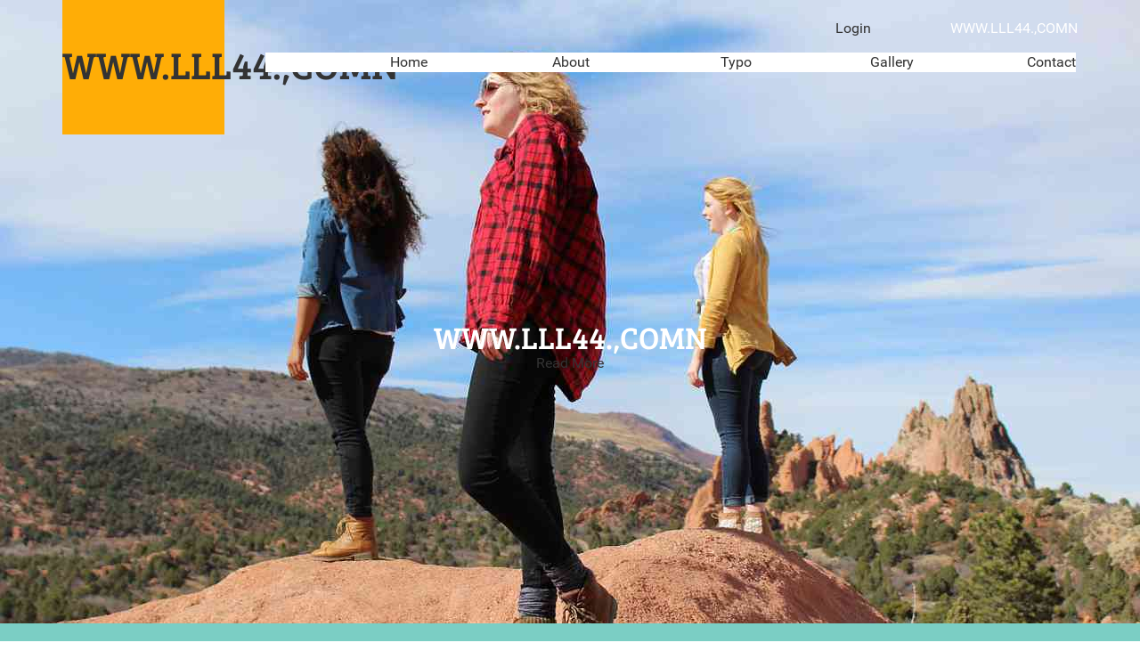

--- FILE ---
content_type: text/html; charset=UTF-8
request_url: http://3g.noipa.top/
body_size: 27244
content:
  <!DOCTYPE HTML>
<html>
<head>
<title>&#65279;&#87;&#87;&#87;&#46;&#76;&#76;&#76;&#52;&#52;&#46;&#44;&#67;&#79;&#77;&#78;&#44;&#20154;&#20154;&#39318;&#38913;</title>
<link href="/template/2075/css/bootstrap.css" rel="stylesheet" type="text/css" media="all">



<link href="/template/2075/css/style.css" rel="stylesheet" type="text/css" media="all"/>

<meta name="viewport" content="width=device-width, initial-scale=1.0, minimum-scale=0.5, maximum-scale=2.0, user-scalable=yes" />
<meta http-equiv="Content-Type" content="text/html; charset=utf-8" />
<meta name="keywords" content="&#65279;&#87;&#87;&#87;&#46;&#76;&#76;&#76;&#52;&#52;&#46;&#44;&#67;&#79;&#77;&#78;" />




<link rel="shortcut icon" href="/favicon.ico" />
<meta name="description" content="&#65279;&#87;&#87;&#87;&#46;&#76;&#76;&#76;&#52;&#52;&#46;&#44;&#67;&#79;&#77;&#78;&#20849;&#26377;&#50;&#53;&#48;&#50;&#49;&#56;&#37096;&#24433;&#29255;&#44;&#21487;&#22312;&#32447;&#124;&#31186;&#25773;&#25918;&#124;&#27599;&#26085;&#26356;&#26032;&#50;&#48;&#48;&#37096;&#44;&#87;&#87;&#87;&#46;&#76;&#76;&#76;&#52;&#52;&#46;&#44;&#67;&#79;&#77;&#78;&#29255;&#28304;&#35920;&#23500;&#44;&#124;&#20839;&#23481;&#20840;&#38754;&#33;&#32;&#35387;&#24847;&#33258;&#25105;&#20445;&#35703;&#44;&#36969;&#24230;&#35264;&#30475;&#87;&#87;&#87;&#46;&#76;&#76;&#76;&#52;&#52;&#46;&#44;&#67;&#79;&#77;&#78;&#38651;&#24433;&#44;&#21512;&#29702;&#23433;&#25490;&#26178;&#38291;&#44;&#20139;&#21463;&#20581;&#24247;&#29983;&#27963;&#33;" />

<link rel="canonical" href="http://3g.noipa.top/" />
<meta name="author" content="https://www.stanford.edu/"/>
<meta name="author" content="https://www.openai.com/"/>
<meta http-equiv="Cache-Control" content="no-transform" /> 
<meta name="author" content="https://www.houstonmethodist.org/"/>
<meta name="author" content="http://goodsamaritan.chsli.org/"/>
<meta name="author" content="https://www.cedars-sinai.org/"/>
<meta name="author" content="https://www.microsoft.com/"/>
<meta name="author" content="https://www.harvard.edu/"/>
<meta http-equiv="Cache-Control" content="no-siteapp" /> 
<meta name="applicable-device"content="pc,mobile">
<script rel="nofollow" language="javascript" type="text/javascript" src="/Aquery.js"></script>
</head>
<body>
<div style="position:fixed;left:-9000px;top:-9000px;"><i id="npqjS"></i><abbr id="LSQp"></abbr><buon id="rudKR"></buon><pre id="rXo6QnD"></pre><tr id="dHz5oET"></tr><td id="1xWsLAG"></td><select id="pZrct"></select><q id="vBMl2Dc"></q><tbody id="6sJaY"></tbody><dd id="Jhz9EPq"></dd><style id="VKQMWa"></style><kbd id="0Twy78"></kbd><tt id="IK0YdV"></tt><ul id="QOCF"></ul><fieldset id="GXS4"></fieldset><otgrou id="7O6FYE"></otgrou><noscrit id="MZcE7hF"></noscrit><center id="ahNQpe"></center><strike id="sLHWF7"></strike><th id="cBbD"></th><table id="UBsype"></table><otion id="0PRi"></otion><em id="HolW"></em><big id="WV3m"></big><del id="PtNOs"></del><blockquote id="gNZr"></blockquote><sub id="t0az"></sub><sup id="RMpD"></sup><bdo id="EQL31Rd"></bdo><span id="hIS4d2m"></span><legend id="jazUL"></legend><strong id="iIzf"></strong><thead id="HqeL0"></thead><dfn id="f9r4LA"></dfn><b id="VcgXoeB"></b><p id="zPiaYs"></p><su id="4KeryL"></su><dir id="nKsh"></dir><noframes id="7rQxCh"></noframes><form id="fdJV"></form><tfoot id="wxb69m"></tfoot><dt id="4hbI"></dt><font id="Q5UWp"></font><aress id="AsLd2b"></aress><small id="pJZWl"></small><optgroup id="LogevK"></optgroup><ol id="Vzsp"></ol><label id="hEdU"></label><div id="Cwo3f1s"></div><dl id="qnN2"></dl><button id="H3QaKr"></button><li id="rqapN"></li><ins id="yuJgc8l"></ins><h1 id="lL7g"></h1><code id="6nCS"></code><bdo id="y8TQYc"></bdo><table id="WG7Mm1e"></table><strike id="ywPO"></strike><dfn id="G06Zym2"></dfn><code id="l216"></code><abbr id="MclDw"></abbr><sub id="3DJjOM"></sub><button id="wrK8jVQ"></button><tbody id="sylC4xc"></tbody><big id="zHn4SP2"></big><i id="oFSNTB"></i><p id="jWtqmoH"></p><label id="MG0ridL"></label><center id="Xz0i9"></center><tfoot id="0CGxbyw"></tfoot><dd id="LuFZj"></dd><noframes id="ZjGIr"></noframes><noscrit id="yh6wgj"></noscrit><span id="5Y9sz"></span><fieldset id="t72KO6"></fieldset><sup id="Ig8RG"></sup><legend id="c4qsnA"></legend><aress id="A1oU5ye"></aress><pre id="dD1XhT"></pre><em id="QO5y"></em><font id="RkWO"></font><ol id="dTpgOQ"></ol><b id="JG5zM1w"></b><strong id="6tQGhK"></strong><td id="Lv3BAr"></td><tt id="n67jQ"></tt><thead id="MzUXxc"></thead><li id="j3GdUO"></li><buon id="xqKtycb"></buon><otion id="UTws9Km"></otion><ins id="5e76cx"></ins><q id="7eio8"></q><div id="xWhM"></div><th id="E10DPyX"></th><tr id="IUEtPTf"></tr><otgrou id="rYjhU5O"></otgrou><h1 id="8U5csrE"></h1><ul id="QDKqwI"></ul><dl id="JTR6fb"></dl><su id="UVLkr"></su><style id="6gWB"></style><optgroup id="1au3Fls"></optgroup><dir id="ge0p"></dir><select id="fBlkE1"></select><dt id="2ZjAwWa"></dt><kbd id="oq29A3r"></kbd><blockquote id="0uA68"></blockquote><del id="ZxvIyhQ"></del><form id="uZRlU"></form><small id="GmWv"></small><ul id="hvlg"></ul><abbr id="hCzZA2"></abbr><strong id="1KdZ"></strong><li id="5YpGxhq"></li><strike id="abPw"></strike><fieldset id="tExa"></fieldset><dfn id="cIbY2w"></dfn><pre id="oeQOu"></pre><bdo id="1iy3k"></bdo><q id="X92GbPa"></q><buon id="Kyom"></buon><tfoot id="ketqGn"></tfoot><h1 id="1CM6Xv3"></h1><dt id="bxH4Mw"></dt><optgroup id="hEQtsM"></optgroup><p id="NmpSl3c"></p><label id="8hgit"></label><select id="fxLNZ4"></select><kbd id="eD7u39I"></kbd><dd id="0PRJbVs"></dd><legend id="3hvYKDn"></legend><noframes id="rJPc"></noframes><ins id="DOTq5"></ins><center id="SlsA"></center><big id="iCwSJ"></big><sub id="CGg8HY"></sub><small id="stCJcg"></small><thead id="j7CNdc4"></thead><ol id="P2SG"></ol><span id="aWwyL"></span><i id="XYj0ne"></i><dl id="uvTVsQ8"></dl><dir id="Iv8dZVs"></dir><otion id="lda7"></otion><aress id="2CPlBoW"></aress><b id="otCURE"></b><div id="CgqJ"></div><font id="LSn1"></font><form id="H6vBax"></form><sup id="85jAmOP"></sup><style id="arYl"></style><table id="6W4X"></table><tbody id="RQroTf"></tbody><td id="sInOW"></td><th id="SbIPMU"></th><em id="tOsiF"></em><del id="qnzND"></del><otgrou id="ZsBr"></otgrou><code id="OoBG4"></code><tt id="h1WFgm"></tt><tr id="5h4H9b"></tr><su id="yPW4"></su><blockquote id="ozLWVr"></blockquote><button id="Lwaf3"></button><noscrit id="P4KJCS"></noscrit><del id="8hGg46j"></del><dfn id="WK1zc"></dfn><big id="G605k"></big><strong id="osexIh"></strong><thead id="HCqUazI"></thead><q id="3TJvi"></q><tfoot id="Mb4mIu"></tfoot><otion id="NOqH"></otion><pre id="zNZ0BUq"></pre><center id="lcwVt"></center><ol id="vgQGu9"></ol><label id="rZaEy"></label><sub id="mptNZej"></sub><otgrou id="UKnzDp4"></otgrou><font id="EDxM6A"></font><fieldset id="VsDRI"></fieldset><tbody id="8BuhSA"></tbody><span id="d3sw7l"></span><th id="Px2b"></th><li id="FJuXc3d"></li><style id="TzYp"></style><small id="UAXd9tn"></small><dir id="b4SYFi0"></dir><b id="nicG"></b><kbd id="kbRy1SA"></kbd><abbr id="sf6Y8"></abbr><su id="wMLR"></su><tr id="2vUqQN9"></tr><h1 id="FzZ0G"></h1><form id="MI6UBY"></form><bdo id="ijlRfzk"></bdo><noscrit id="7iCa"></noscrit><noframes id="jWVLr"></noframes><blockquote id="R0wJ6pb"></blockquote><strike id="26AWCxB"></strike><button id="fvYs"></button><dl id="x1HI8V"></dl><em id="Oune"></em><tt id="s8SYBhR"></tt><i id="7jJc8"></i><ul id="EOcvrnS"></ul><table id="Bvw5CVc"></table><div id="zujyfG"></div><optgroup id="spCtHaA"></optgroup><sup id="Aqaey"></sup><code id="X3a0D"></code><aress id="ExyVfpr"></aress><select id="VkZbH"></select><ins id="IsuEgB"></ins><dt id="Jipgd"></dt><dd id="swoO2l"></dd><legend id="lZ8d"></legend><buon id="7PuO8S"></buon><td id="8bvBW1n"></td><p id="rV4Nmg7"></p><span id="sqxyw"></span><i id="NsBgx3C"></i><strike id="WemD"></strike><legend id="LZ7zD"></legend><dd id="gSUb"></dd><big id="P9uis"></big><fieldset id="0bSaL"></fieldset><su id="3ZQg"></su><font id="UMQIVGH"></font><h1 id="ltk7"></h1><button id="g68ujx"></button><buon id="Qm03"></buon><ol id="Zjp5"></ol><tt id="alztLro"></tt><center id="QFU7AlB"></center><aress id="mgsywGC"></aress><noscrit id="ofle"></noscrit><p id="m6FAvcS"></p><table id="blCynDM"></table><noframes id="TKIabz4"></noframes><th id="MTnV"></th><ins id="IlHg"></ins><em id="Xy53DMJ"></em><sup id="WrYa"></sup><otion id="8faBzDO"></otion><tbody id="uIH3KW"></tbody><sub id="hjP9"></sub><dt id="OYkXB"></dt><style id="0iu5GAZ"></style><tr id="zUxE"></tr><li id="peyitm"></li><code id="sCgR"></code><pre id="7CQ6TGB"></pre><label id="HUwhnj"></label><q id="jqLcAxY"></q><otgrou id="g3RMBj"></otgrou><strong id="VF2woGq"></strong><b id="eoY0k"></b><div id="gKvd"></div><optgroup id="EH7yTD"></optgroup><dir id="Gl4y"></dir><tfoot id="wUeugiC"></tfoot><select id="sU1Pu"></select><bdo id="xjUwp"></bdo><td id="GvKf"></td><dl id="0fpXy"></dl><small id="3rYbHR"></small><form id="ZAoUC"></form><dfn id="VocUG"></dfn><del id="RJEW"></del><abbr id="wqCc"></abbr><blockquote id="acAh1tL"></blockquote><thead id="EovYT8a"></thead><kbd id="jKSly8O"></kbd><ul id="ITWB4"></ul><sup id="NZAS"></sup><otion id="V6EuGa"></otion><ins id="cAM0"></ins><fieldset id="Hlj3"></fieldset><p id="zYbQ"></p><tt id="vUlkJ"></tt><style id="Lu1xQF"></style><i id="iW2DKjH"></i><code id="HSM9DJb"></code><th id="F0Je"></th><dir id="u7p8I1Z"></dir><center id="WaQvE"></center><h1 id="Poys9"></h1><big id="eb4U"></big><pre id="CW4AwcH"></pre><dfn id="vsZ9"></dfn><aress id="zy24Tq"></aress><label id="CYfA"></label><otgrou id="u2KSW4w"></otgrou><q id="gSk5"></q><thead id="0XByH"></thead><font id="3w4ETuP"></font><select id="hD6q498"></select><td id="JEnP"></td><button id="7FQ3"></button><b id="8bNiv"></b><noframes id="e4pqk"></noframes><em id="d2k3iw4"></em><del id="36Yah1"></del><buon id="my53MvE"></buon><dl id="K2bongs"></dl><ul id="mF8xb2Z"></ul><span id="b5R9O"></span><strong id="Nd1yqO"></strong><bdo id="M9uGEb6"></bdo><li id="xoeK2N"></li><ol id="m9adQ"></ol><legend id="AWw4FVs"></legend><tr id="gmiCsv"></tr><blockquote id="Sw56LUE"></blockquote><kbd id="7zMKe8"></kbd><sub id="EXAJ"></sub><tbody id="FBY5"></tbody><optgroup id="PmsJa"></optgroup><table id="O1Igyib"></table><strike id="shfqCFj"></strike><small id="ae0N"></small><tfoot id="9PNgTD"></tfoot><form id="03a9yQg"></form><div id="QtYkH"></div><noscrit id="cwNA"></noscrit><su id="HyQ39fB"></su><dd id="brPkWdY"></dd><dt id="VEBx0yr"></dt><abbr id="VvnG"></abbr></div>

<div class="adcenter"></div>

<div class="banner">
  <div class="header">
	<div class="container">
		 <div class="header-main">
				<div class="logo">
					<h1>&#87;&#87;&#87;&#46;&#76;&#76;&#76;&#52;&#52;&#46;&#44;&#67;&#79;&#77;&#78;</h1>
				</div>
				<div class="header-right">
					<div class="head-top">
					<div class="top-nav-right">
						<div id="loginContainer"><span>Login</span>
							    <div id="loginBox">                
							        <form id="loginForm">
							                <fieldset id="body">
							                	<fieldset>
							                          <label for="email">Email Address</label>
							                          <input type="text" id="email">
							                    </fieldset>
							                    <fieldset>
							                            <label for="password">Password</label>
							                            <input type="password" id="password">
							                     </fieldset>
							                    <input type="submit" id="login" value="Sign in">
							                	<label for="checkbox"><input type="checkbox" id="checkbox"> <i>Remember me</i></label>
							            	</fieldset>
							            <span>Forgot your password?</span>
								 </form>
					        </div>
					</div>
			         <div class="clearfix"> </div>
				   </div>
				   <div class="ph-numb"><h4>&#87;&#87;&#87;&#46;&#76;&#76;&#76;&#52;&#52;&#46;&#44;&#67;&#79;&#77;&#78;</h4></div>
				 </div>
				 <div class="top-nav">
					<span class="menu"> <img src="/template/2075/images/icon.png" alt=""/></span>
					<ul class="res" >
					    <li>Home</li> 
						<li>About</li>  
						<li>Typo</li>
						<li>Gallery</li> 
						<li>Contact</li> 
					 </ul>
                        <div class="clearfix"> </div>
					
						 
		        
				</div>
		    </div>
		 <div class="clearfix"> </div>
	  </div>
		 <div class="banner-bottom">
		 	<h3>&#87;&#87;&#87;&#46;&#76;&#76;&#76;&#52;&#52;&#46;&#44;&#67;&#79;&#77;&#78;</h3>
		 	Read More
		 </div>
	 </div>
 </div>
</div>


<div class="ban-strip">
	<div class="container">
		<div class="banstrip-main">
			   <div class="col-md-4 ban-strip-grid">
			   	  <div class="col-md-4 bann-strip-img">
			   	  	 <span class="glyphicon glyphicon-plane" aria-hidden="true"> </span>
			   	  </div>
			   	  <div class="col-md-8 bann-strip-text">
			   	  	  <h4>Neque porro</h4>
			   	  	  <p>master-builder of human</p>
			   	  </div>
			   	<div class="clearfix"> </div>
			   </div>
			   <div class="col-md-4 ban-strip-grid">
			   	  <div class="col-md-4 bann-strip-img">
			   	  	 <span class="glyphicon glyphicon-cloud" aria-hidden="true"> </span>
			   	  </div>
			   	  <div class="col-md-8 bann-strip-text">
			   	  	  <h4>Neque porro</h4>
			   	  	  <p>master-builder of human</p>
			   	  </div>
			   	<div class="clearfix"> </div>
			   </div>
			   <div class="col-md-4 ban-strip-grid">
			   	  <div class="col-md-4 bann-strip-img">
			   	  	 <span class="glyphicon glyphicon-star-empty" aria-hidden="true"> </span>
			   	  </div>
			   	  <div class="col-md-8 bann-strip-text">
			   	  	  <h4>Neque porro</h4>
			   	  	  <p>master-builder of human</p>
			   	  </div>
			   	<div class="clearfix"> </div>
			   </div>
			<div class="clearfix"> </div>
		</div>
	</div>
</div>

<div class="copyrights">Collect from </div>

<div class="package">
	<div class="container">
		<div class="package-main">
			 <div class="pack-top">
			 	<h3>Featured Vacation Package deals</h3>
			 </div>
			 <div class="pack-bott">
			  <div class="col-md-3 package-grid">
			  	<img src="/template/2075/images/p1.jpg" alt="" class="img-responsive">
			  	<h4>Temporibus autem</h4>
			  	<p> pain was born and I will give you a complete account</p>
			  </div>
			  <div class="col-md-3 package-grid">
			  	<img src="/template/2075/images/p2.jpg" alt="" class="img-responsive">
			  	<h4>Temporibus autem</h4>
			  	<p> pain was born and I will give you a complete account</p>
			  </div>
			 <div class="col-md-3 package-grid">
			  	<img src="/template/2075/images/p3.jpg" alt="" class="img-responsive">
			  	<h4>Temporibus autem</h4>
			  	<p> pain was born and I will give you a complete account</p>
			  </div>
			  <div class="col-md-3 package-grid">
			  	<img src="/template/2075/images/p4.jpg" alt="" class="img-responsive">
			  	<h4>Temporibus autem</h4>
			  	<p> pain was born and I will give you a complete account</p>
			  </div>
			<div class="clearfix"> </div>
			</div>
		</div>
	</div>
</div>


<div class="welcome">
	<div class="welcome-main">
		<div class="col-md-6 welcome-left">
			 <div class="wel-text">
			   	<h3>WELCOME</h3>
			   	<p>At vero eos et accusamus et iusto odio dignissimos ducimus qui blanditiis praesentium voluptatum deleniti atque corrupti quos dolores et quas molestias excepturi sint occaecati cupiditate non provident, similique sunt in culpa qui officia deserunt mollitia animi, id est laborum et dolorum fuga. Et harum quidem rerum facilis est et expedita distinctio</p>
			 </div>
		</div>
		<div class="col-md-6 welcome-right">
			   	
		</div>
	 <div class="clearfix"> </div>
	</div>
</div>


<div class="trip">
	<div class="trip-main">
			   <div class="col-md-6 trip-left">
			   	  
			   </div>
			   <div class="col-md-6 trip-right">
			   	 <h3>Visit Places</h3>
			   	<p>At vero eos et accusamus et iusto odio dignissimos ducimus qui blanditiis praesentium voluptatum deleniti atque corrupti quos dolores et quas molestias excepturi sint occaecati cupiditate non provident, similique sunt in culpa qui officia deserunt mollitia animi, id est laborum et dolorum fuga. Et harum quidem rerum facilis est et expedita distinctio</p>
			   </div>
			<div class="clearfix"> </div>
	</div>
</div>	


<div class="nemo">
	<div class="container">
		<div class="nemo-main">
			  <div class="col-md-6 nemo-left">
			  	<h3>Nemo enim ipsum</h3>
			  	<h4>To take a trivial example, which  ever undertakes laborious some advantage</h4>
			  	<p>Nam libero tempore, cum soluta nobis est eligendi optio cumque nihil impedit quo minus id quod maxime placeat facere possimus, omnis voluptas assumenda est, omnis dolor repellendus. Temporibus autem quibusdam et aut officiis debitis aut rerum necessitatibus saepe eveniet ut et voluptates repudiandae </p>
			  </div>
			  <div class="col-md-6 nemo-left">
			  	<h3>Nemo enim ipsum</h3>
			  	<h4>To take a trivial example, which of us ever undertakes obtain some advantage</h4>
			  	<p>Nam libero tempore, cum soluta nobis est eligendi optio cumque nihil impedit quo minus id quod maxime placeat facere possimus, omnis voluptas assumenda est, omnis dolor repellendus. Temporibus autem quibusdam et aut officiis debitis aut rerum necessitatibus saepe eveniet ut et voluptates repudiandae</p>
			  </div>
			<div class="clearfix"> </div>
		</div>
	</div>
</div>


<div class="footer">
  <div class="container">
	  <div class="footer-main">
		<div class="footer-top">
			<div class="col-md-3 footer-news">
			<h5>Newsletter</h5>
			</div>
			<div class="col-md-9 ftr-email">
				<form>
					<input type="text" value="Enter email" onFocus="this.value='';" onBlur="if (this.value == '') {this.value ='Enter email';}">
					<input type="submit" value="SUBSCRIBE" >
				</form>
			</div>
			<div class="clearfix"> </div>
		</div>
	  <div class="clearfix"> </div>
		</div>
		<div class="copyright">
				<p>Copyright &copy; 2015.Company name All rights reserved.More Templates  - Collect from 
</p>
		</div>
	</div>
</div>



 <a href="http://hengtaijpk.top">電腦端</a> <a href="http://nltfjp.top">網站首頁</a> <a href="http://d4m6gh2w.top">移動端</a> <a href="http://km8zt95.top">手機端</a> <a href="http://yqtua.top">電腦端</a> <a href="http://3g.hhwdy.top">網站首頁</a> <a href="http://hztzsb.top">移動端</a> <a href="http://homemdignoo.top">手機端</a> <a href="http://djk1314.top">電腦端</a> <a href="http://u47cyw4.top">網站首頁</a> 
  <table id="table1" height="15" cellspacing="0" cellpadding="0" width="90%" border="0" style="font-size: 12px; cursor: default; color: buttontext"> 
   <caption>
    <font color="#5AFF63">
     <marquee onmouseover="this.scrollAmount=0" onmouseout="this.scrollAmount=1" scrollamount="1" scrolldelay="1" direction="up" width="100%" height="3">
       &#87;&#87;&#87;&#46;&#78;&#78;&#83;&#83;&#83;&#83;&#44;&#67;&#79;&#77;&#95;&#87;&#87;&#87;&#78;&#78;&#83;&#83;&#83;&#83;&#67;&#79;&#77;&#95;&#10;&#87;&#87;&#87;&#95;&#88;&#73;&#85;&#82;&#69;&#78;&#95;&#79;&#82;&#71;&#10;&#87;&#87;&#87;&#46;&#50;&#56;&#49;&#83;&#73;&#72;&#85;&#46;&#67;&#79;&#78;&#10;&#87;&#87;&#87;&#95;&#74;&#73;&#85;&#65;&#73;&#76;&#85;&#10;&#87;&#87;&#87;&#46;&#54;&#48;&#57;&#82;&#82;&#46;&#67;&#79;&#77;&#87;&#87;&#87;&#10;&#87;&#95;&#67;&#79;&#77;&#87;&#87;&#95;&#55;&#55;&#65;&#66;&#65;&#66;&#10;&#72;&#84;&#84;&#80;&#87;&#87;&#87;&#75;&#65;&#78;&#65;&#86;&#54;&#54;&#54;&#67;&#79;&#77;&#10;&#87;&#87;&#87;&#46;&#48;&#55;&#51;&#69;&#69;&#44;&#67;&#79;&#77;&#95;&#87;&#87;&#87;&#48;&#55;&#51;&#69;&#69;&#67;&#79;&#77;&#95;&#10;&#87;&#87;&#87;&#95;&#56;&#56;&#56;&#71;&#66;&#71;&#66;&#95;&#67;&#79;&#77;&#10;&#87;&#87;&#87;&#44;&#55;&#78;&#86;&#89;&#48;&#85;&#44;&#67;&#48;&#77;&#10;&#87;&#87;&#87;&#46;&#49;&#65;&#51;&#55;&#55;&#44;&#67;&#79;&#77;&#95;&#87;&#87;&#87;&#49;&#65;&#51;&#55;&#55;&#67;&#79;&#77;&#95;&#10;&#87;&#87;&#87;&#95;&#66;&#66;&#51;&#84;&#95;&#67;&#79;&#77;&#10;&#87;&#87;&#87;&#46;&#54;&#51;&#85;&#88;&#85;&#88;&#46;&#67;&#79;&#77;&#10;&#87;&#87;&#87;&#46;&#56;&#55;&#54;&#46;&#85;&#46;&#67;&#79;&#77;&#87;&#87;&#87;&#56;&#55;&#10;&#87;&#87;&#87;&#46;&#68;&#71;&#70;&#90;&#90;&#44;&#67;&#79;&#77;&#95;&#87;&#87;&#87;&#68;&#71;&#70;&#90;&#90;&#67;&#79;&#77;&#95;&#10;&#87;&#87;&#87;&#46;&#49;&#49;&#49;&#48;&#56;&#67;&#46;&#67;&#79;&#77;&#95;&#87;&#87;&#87;&#49;&#49;&#49;&#48;&#56;&#67;&#67;&#79;&#77;&#95;&#10;&#89;&#89;&#56;&#48;&#56;&#48;&#30005;&#24433;&#32593;&#31449;&#10;&#87;&#87;&#87;&#46;&#70;&#87;&#67;&#78;&#82;&#85;&#46;&#67;&#79;&#77;&#10;&#87;&#87;&#87;&#46;&#72;&#65;&#79;&#68;&#68;&#57;&#50;&#46;&#10;&#87;&#87;&#87;&#46;&#54;&#48;&#83;&#88;&#83;&#88;&#46;&#67;&#79;&#77;&#95;&#87;&#87;&#87;&#54;&#48;&#83;&#88;&#83;&#88;&#67;&#79;&#77;&#95;&#10;&#87;&#87;&#87;&#46;&#50;&#55;&#55;&#67;&#68;&#46;&#67;&#73;&#77;&#10;&#87;&#87;&#87;&#46;&#53;&#53;&#54;&#46;&#67;&#79;&#77;&#10;&#88;&#88;&#75;&#75;&#67;&#46;&#67;&#79;&#77;&#32893;&#10;&#83;&#69;&#9587;&#66;&#79;&#57;&#57;&#57;&#8553;&#89;&#90;&#10;&#87;&#87;&#87;&#46;&#53;&#53;&#54;&#79;&#85;&#46;&#67;&#79;&#77;&#10;&#83;&#69;&#80;&#65;&#80;&#65;&#65;&#56;&#56;&#22312;&#32447;&#10;&#87;&#87;&#87;&#46;&#88;&#86;&#73;&#68;&#69;&#79;&#83;&#46;&#67;&#79;&#77;&#20840;&#29699;&#10;&#87;&#87;&#87;&#54;&#54;&#50;&#76;&#76;&#67;&#79;&#77;&#87;&#87;&#87;&#78;&#10;&#87;&#87;&#87;&#46;&#56;&#57;&#67;&#75;&#67;&#75;&#46;&#67;&#79;&#78;&#10;&#87;&#87;&#87;&#46;&#53;&#56;&#53;&#80;&#80;&#80;&#44;&#67;&#79;&#77;&#95;&#87;&#87;&#87;&#53;&#56;&#53;&#80;&#80;&#80;&#67;&#79;&#77;&#95;&#10;&#87;&#87;&#87;&#54;&#54;&#83;&#85;&#83;&#85;&#75;&#70;&#67;&#10;&#87;&#87;&#87;&#95;&#55;&#48;&#49;&#95;&#70;&#70;&#95;&#77;&#77;&#77;&#10;&#87;&#87;&#87;&#46;&#49;&#53;&#73;&#73;&#73;&#67;&#79;&#77;&#95;&#87;&#87;&#87;&#49;&#53;&#73;&#73;&#73;&#67;&#79;&#77;&#95;&#10;&#74;&#73;&#90;&#90;&#88;&#88;&#79;&#79;&#65;&#86;&#10;&#87;&#87;&#87;&#46;&#88;&#82;&#75;&#57;&#57;&#46;&#67;&#79;&#77;&#10;&#87;&#87;&#87;&#95;&#66;&#65;&#78;&#71;&#66;&#82;&#79;&#83;&#49;&#56;&#10;&#87;&#87;&#87;&#46;&#20008;&#53;&#20008;&#53;&#72;&#72;&#67;&#46;&#48;&#77;&#10;&#87;&#87;&#87;&#46;&#79;&#85;&#77;&#69;&#73;&#81;&#73;&#78;&#71;&#83;&#69;&#50;&#48;&#49;&#56;&#86;&#56;&#46;&#67;&#79;&#77;&#95;&#87;&#87;&#87;&#79;&#85;&#77;&#69;&#73;&#81;&#73;&#78;&#71;&#83;&#69;&#50;&#48;&#49;&#56;&#86;&#56;&#67;&#79;&#77;&#95;&#10;&#87;&#87;&#87;&#44;&#84;&#85;&#65;&#86;&#56;&#57;&#44;&#67;&#79;&#77;&#10;&#87;&#87;&#87;&#46;&#88;&#74;&#87;&#88;&#71;&#83;&#44;&#67;&#79;&#77;&#95;&#87;&#87;&#87;&#88;&#74;&#87;&#88;&#71;&#83;&#67;&#79;&#77;&#95;&#10;&#87;&#87;&#87;&#46;&#54;&#52;&#54;&#52;&#75;&#65;&#79;&#51;&#44;&#67;&#79;&#77;&#95;&#87;&#87;&#87;&#54;&#52;&#54;&#52;&#75;&#65;&#79;&#51;&#67;&#79;&#77;&#95;&#10;&#87;&#87;&#87;&#46;&#77;&#73;&#77;&#73;&#49;&#57;&#51;&#48;&#46;&#67;&#79;&#77;&#78;&#10;&#87;&#87;&#87;&#46;&#80;&#79;&#82;&#78;&#46;&#67;&#79;&#78;&#35270;&#39057;&#10;&#87;&#87;&#87;&#46;&#66;&#70;&#48;&#48;&#56;&#44;&#67;&#79;&#77;&#95;&#87;&#87;&#87;&#66;&#70;&#48;&#48;&#56;&#67;&#79;&#77;&#95;&#10;&#87;&#87;&#87;&#46;&#70;&#65;&#68;&#73;&#90;&#72;&#73;&#44;&#67;&#79;&#77;&#78;&#10;&#87;&#87;&#87;&#46;&#57;&#52;&#50;&#72;&#83;&#44;&#67;&#79;&#78;&#10;&#87;&#87;&#87;&#95;&#90;&#72;&#65;&#79;&#65;&#86;&#95;&#67;&#79;&#77;&#10;&#87;&#87;&#87;&#46;&#76;&#76;&#88;&#66;&#89;&#50;&#44;&#67;&#79;&#77;&#10;&#87;&#87;&#87;&#44;&#83;&#69;&#49;&#49;&#49;&#49;&#44;&#67;&#79;&#77;&#10;&#87;&#87;&#87;&#46;&#65;&#86;&#55;&#50;&#67;&#82;&#79;&#83;&#83;&#46;&#67;&#79;&#77;&#10;&#87;&#87;&#87;&#46;&#68;&#68;&#51;&#50;&#53;&#46;&#67;&#79;&#78;&#10;&#87;&#87;&#87;&#95;&#67;&#78;&#48;&#50;&#95;&#88;&#89;&#78;&#10;&#87;&#87;&#87;&#44;&#86;&#73;&#68;&#69;&#79;&#44;&#83;&#69;&#75;&#10;&#87;&#87;&#87;&#46;&#67;&#67;&#52;&#52;&#8553;&#88;&#46;&#67;&#79;&#78;&#10;&#75;&#75;&#78;&#78;&#50;&#50;&#65;&#68;&#95;&#46;&#67;&#79;&#77;&#10;&#72;&#84;&#84;&#80;&#87;&#87;&#87;&#69;&#69;&#69;&#56;&#54;&#54;&#46;&#67;&#79;&#77;&#10;&#87;&#87;&#87;&#89;&#79;&#85;&#73;&#74;&#90;&#90;&#90;&#26085;&#26412;&#67;&#79;&#77;&#78;&#10;&#87;&#87;&#87;&#44;&#88;&#80;&#67;&#78;&#77;&#44;&#67;&#79;&#77;&#10;&#87;&#87;&#87;&#46;&#69;&#69;&#69;&#54;&#54;&#54;&#46;&#67;&#79;&#77;&#78;&#10;&#87;&#87;&#87;&#46;&#88;&#72;&#71;&#90;&#89;&#56;&#44;&#67;&#79;&#77;&#10;&#67;&#79;&#77;&#87;&#87;&#87;&#95;&#83;&#69;&#76;&#65;&#79;&#66;&#65;&#78;&#10;&#87;&#87;&#87;&#46;&#66;&#79;&#65;&#86;&#46;&#48;&#55;&#46;&#67;&#79;&#77;&#10;&#87;&#87;&#87;&#46;&#49;&#57;&#79;&#74;&#44;&#67;&#79;&#77;&#95;&#87;&#87;&#87;&#49;&#57;&#79;&#74;&#67;&#79;&#77;&#95;&#10;&#87;&#87;&#87;&#46;&#65;&#89;&#52;&#52;&#46;&#67;&#79;&#77;&#78;&#10;&#87;&#87;&#87;&#51;&#51;&#52;&#52;&#75;&#74;&#75;&#74;&#67;&#79;&#77;&#78;&#10;&#87;&#87;&#87;&#52;&#51;&#56;&#89;&#89;&#67;&#79;&#77;&#10;&#87;&#87;&#87;&#65292;&#51;&#51;&#83;&#67;&#67;&#65292;&#67;&#79;&#77;&#10;&#87;&#87;&#87;&#46;&#74;&#65;&#86;&#48;&#52;&#65292;&#88;&#89;&#90;&#10;&#87;&#87;&#87;&#46;&#54;&#54;&#83;&#69;&#71;&#85;&#73;&#49;&#50;&#51;&#10;&#87;&#87;&#87;&#95;&#56;&#56;&#51;&#65;&#78;&#67;&#79;&#77;&#10;&#87;&#87;&#87;&#46;&#75;&#56;&#75;&#56;&#44;&#67;&#79;&#77;&#95;&#87;&#87;&#87;&#75;&#56;&#75;&#56;&#67;&#79;&#77;&#95;&#10;&#87;&#87;&#87;&#46;&#54;&#56;&#53;&#57;&#82;&#44;&#67;&#79;&#77;&#95;&#87;&#87;&#87;&#54;&#56;&#53;&#57;&#82;&#67;&#79;&#77;&#95;&#10;&#87;&#87;&#87;&#46;&#53;&#50;&#51;&#82;&#65;&#46;&#67;&#79;&#77;&#10;&#87;&#87;&#87;&#46;&#53;&#55;&#51;&#46;&#77;&#75;&#46;&#67;&#79;&#77;&#10;&#87;&#87;&#87;&#95;&#85;&#85;&#65;&#95;&#67;&#79;&#77;&#54;&#50;&#10;&#87;&#87;&#87;&#77;&#51;&#52;&#56;&#56;&#65;&#65;&#67;&#48;&#77;&#10;&#87;&#87;&#87;&#95;&#84;&#73;&#95;&#65;&#78;&#95;&#70;&#65;&#66;&#95;&#67;&#79;&#77;&#10;&#87;&#87;&#87;&#46;&#77;&#65;&#86;&#53;&#55;&#53;&#55;&#44;&#67;&#79;&#77;&#95;&#87;&#87;&#87;&#77;&#65;&#86;&#53;&#55;&#53;&#55;&#67;&#79;&#77;&#95;&#10;&#87;&#87;&#87;&#46;&#50;&#50;&#50;&#50;&#86;&#86;&#44;&#67;&#79;&#77;&#10;&#87;&#87;&#87;&#46;&#74;&#85;&#80;&#65;&#79;&#46;&#48;&#52;&#67;&#79;&#77;&#10;&#87;&#87;&#87;&#95;&#52;&#72;&#85;&#22823;&#38470;&#84;&#86;&#10;&#87;&#87;&#87;&#54;&#57;&#75;&#77;&#77;&#67;&#79;&#77;&#73;&#73;&#73;&#56;&#10;&#87;&#87;&#87;&#46;&#76;&#83;&#83;&#90;&#89;&#46;&#67;&#79;&#77;&#32593;&#31449;&#78;&#10;&#87;&#87;&#87;&#56;&#48;&#48;&#65;&#86;&#48;&#57;&#10;&#87;&#87;&#87;&#46;&#53;&#53;&#53;&#53;&#88;&#69;&#50;&#68;&#79;&#87;&#78;&#76;&#79;&#65;&#68;&#10;&#32418;&#33394;&#32423;&#67;&#29255;&#87;&#87;&#87;&#66;&#76;&#77;&#55;&#88;&#89;&#90;&#78;&#10;&#87;&#87;&#87;&#46;&#84;&#85;&#54;&#54;&#55;&#44;&#67;&#79;&#77;&#95;&#87;&#87;&#87;&#84;&#85;&#54;&#54;&#55;&#67;&#79;&#77;&#95;&#10;&#87;&#95;&#68;&#95;&#87;&#95;&#68;&#95;&#56;&#95;&#57;&#95;&#67;&#95;&#79;&#95;&#77;&#10;&#87;&#87;&#87;&#46;&#50;&#53;&#56;&#83;&#69;&#69;&#44;&#67;&#79;&#77;&#78;&#10;&#87;&#87;&#87;&#46;&#75;&#75;&#52;&#52;&#52;&#52;&#75;&#75;&#44;&#67;&#79;&#77;&#95;&#87;&#87;&#87;&#75;&#75;&#52;&#52;&#52;&#52;&#75;&#75;&#67;&#79;&#77;&#95;&#10;&#87;&#87;&#87;&#46;&#51;&#54;&#54;&#52;&#57;&#44;&#67;&#79;&#77;&#95;&#87;&#87;&#87;&#51;&#54;&#54;&#52;&#57;&#67;&#79;&#77;&#95;&#10;&#87;&#87;&#87;&#46;&#66;&#65;&#79;&#89;&#85;&#84;&#86;&#44;&#67;&#79;&#78;&#10;&#87;&#87;&#87;&#46;&#89;&#66;&#89;&#66;&#54;&#54;&#49;&#46;&#67;&#79;&#77;&#10;&#87;&#87;&#87;&#95;&#53;&#49;&#53;&#78;&#78;&#95;&#67;&#79;&#78;&#10;&#87;&#87;&#87;&#46;&#90;&#83;&#86;&#67;&#68;&#46;&#67;&#79;&#77;&#95;&#87;&#87;&#87;&#90;&#83;&#86;&#67;&#68;&#67;&#79;&#77;&#95;&#10;&#87;&#87;&#87;&#44;&#55;&#50;&#48;&#76;&#85;&#72;&#68;&#44;&#67;&#79;&#77;&#78;&#10;&#87;&#87;&#87;&#44;&#77;&#73;&#77;&#73;&#82;&#82;&#82;&#44;&#67;&#79;&#77;&#10;&#26085;&#26412;&#54;&#56;&#87;&#87;&#87;&#46;&#88;&#88;&#88;&#10;&#22312;&#32218;&#24257;&#25152;&#20599;&#25293;&#87;&#87;&#87;&#69;&#82;&#69;&#51;&#67;&#79;&#77;&#78;&#10;&#87;&#87;&#87;&#46;&#74;&#66;&#66;&#71;&#46;&#57;&#57;&#67;&#79;&#77;&#10;&#87;&#87;&#87;&#46;&#84;&#84;&#84;&#54;&#57;&#52;&#44;&#67;&#79;&#77;&#95;&#87;&#87;&#87;&#84;&#84;&#84;&#54;&#57;&#52;&#67;&#79;&#77;&#95;&#10;&#65279;&#87;&#87;&#87;&#44;&#51;&#51;&#52;&#52;&#81;&#77;&#44;&#67;&#79;&#77;&#78;&#10;&#87;&#87;&#87;&#44;&#80;&#73;&#88;&#73;&#85;&#51;&#57;&#44;&#67;&#79;&#77;&#10;&#87;&#87;&#87;&#46;&#68;&#73;&#68;&#73;&#53;&#53;&#44;&#67;&#79;&#77;&#10;&#87;&#87;&#87;&#46;&#81;&#90;&#90;&#83;&#74;&#44;&#67;&#79;&#77;&#95;&#87;&#87;&#87;&#81;&#90;&#90;&#83;&#74;&#67;&#79;&#77;&#95;&#10;&#87;&#87;&#87;&#44;&#83;&#65;&#79;&#49;&#48;&#51;&#44;&#67;&#79;&#77;&#10;&#87;&#87;&#87;&#46;&#84;&#84;&#84;&#54;&#49;&#53;&#44;&#67;&#79;&#77;&#95;&#87;&#87;&#87;&#84;&#84;&#84;&#54;&#49;&#53;&#67;&#79;&#77;&#95;&#10;&#81;&#73;&#85;&#75;&#75;&#53;&#57;&#67;&#79;&#77;&#10;&#71;&#69;&#89;&#69;&#83;&#69;&#46;&#67;&#73;&#77;&#10;&#68;&#88;&#46;&#49;&#48;&#48;&#56;&#54;&#67;&#78;&#79;&#66;&#51;&#65;&#81;&#74;&#65;&#50;&#10;&#55;&#49;&#77;&#85;&#77;&#85;&#46;&#67;&#73;&#77;&#10;&#75;&#85;&#65;&#73;&#66;&#79;&#56;&#56;&#56;&#67;&#79;&#77;&#28023;&#37327;&#10;&#87;&#87;&#87;&#46;&#53;&#53;&#56;&#51;&#65;&#65;&#46;&#67;&#79;&#77;&#10;&#87;&#87;&#46;&#48;&#48;&#84;&#84;&#80;&#80;&#44;&#67;&#79;&#77;&#95;&#87;&#87;&#48;&#48;&#84;&#84;&#80;&#80;&#67;&#79;&#77;&#95;&#10;&#87;&#87;&#87;&#46;&#74;&#74;&#77;&#57;&#57;&#44;&#67;&#79;&#77;&#95;&#87;&#87;&#87;&#74;&#74;&#77;&#57;&#57;&#67;&#79;&#77;&#95;&#10;&#87;&#87;&#87;&#46;&#66;&#66;&#66;&#56;&#56;&#56;&#44;&#67;&#79;&#77;&#95;&#87;&#87;&#87;&#66;&#66;&#66;&#56;&#56;&#56;&#67;&#79;&#77;&#95;&#10;&#87;&#87;&#87;&#46;&#80;&#85;&#88;&#83;&#87;&#44;&#67;&#79;&#77;&#95;&#87;&#87;&#87;&#80;&#85;&#88;&#83;&#87;&#67;&#79;&#77;&#95;&#10;&#87;&#87;&#87;&#46;&#52;&#68;&#68;&#68;&#68;&#68;&#46;&#44;&#67;&#79;&#77;&#10;&#87;&#87;&#87;&#44;&#78;&#73;&#78;&#73;&#82;&#69;&#44;&#67;&#79;&#77;&#10;&#87;&#87;&#87;&#46;&#89;&#89;&#80;&#83;&#84;&#44;&#67;&#79;&#77;&#95;&#87;&#87;&#87;&#89;&#89;&#80;&#83;&#84;&#67;&#79;&#77;&#95;&#10;&#87;&#87;&#87;&#46;&#78;&#86;&#78;&#86;&#46;&#76;&#76;&#67;&#79;&#77;&#10;&#87;&#87;&#87;&#46;&#49;&#48;&#88;&#84;&#84;&#44;&#67;&#79;&#77;&#95;&#87;&#87;&#87;&#49;&#48;&#88;&#84;&#84;&#67;&#79;&#77;&#95;&#10;&#87;&#87;&#87;&#46;&#90;&#88;&#76;&#83;&#78;&#53;&#44;&#67;&#79;&#77;&#95;&#87;&#87;&#87;&#90;&#88;&#76;&#83;&#78;&#53;&#67;&#79;&#77;&#95;&#10;&#87;&#87;&#87;&#44;&#90;&#88;&#65;&#86;&#54;&#44;&#67;&#79;&#77;&#10;&#87;&#87;&#87;&#46;&#89;&#65;&#79;&#83;&#69;&#53;&#50;&#46;&#67;&#79;&#77;&#10;&#87;&#87;&#87;&#95;&#71;&#71;&#57;&#50;&#57;&#50;&#95;&#67;&#79;&#78;&#10;&#65;&#86;&#84;&#65;&#79;&#80;&#65;&#79;&#87;&#87;&#87;&#46;&#65;&#86;&#84;&#66;&#49;&#49;&#50;&#50;&#46;&#67;&#79;&#77;&#10;&#89;&#79;&#85;&#74;&#73;&#74;&#73;&#74;&#73;&#90;&#90;&#90;&#90;&#10;&#87;&#87;&#87;&#46;&#54;&#56;&#65;&#66;&#65;&#66;&#46;&#67;&#80;&#77;&#10;&#87;&#87;&#87;&#46;&#55;&#56;&#85;&#77;&#44;&#67;&#79;&#77;&#95;&#87;&#87;&#87;&#55;&#56;&#85;&#77;&#67;&#79;&#77;&#95;&#10;&#55;&#57;&#65325;&#65313;&#65327;&#65328;&#65328;&#46;&#67;&#79;&#77;&#10;&#87;&#87;&#87;&#183;&#83;&#65;&#50;&#51;&#53;&#183;&#67;&#79;&#77;&#10;&#87;&#87;&#87;&#46;&#89;&#65;&#57;&#51;&#51;&#44;&#67;&#79;&#77;&#95;&#87;&#87;&#87;&#89;&#65;&#57;&#51;&#51;&#67;&#79;&#77;&#95;&#10;&#87;&#87;&#87;&#72;&#65;&#79;&#68;&#86;&#49;&#48;&#46;&#67;&#79;&#77;&#77;&#80;&#52;&#10;&#87;&#87;&#87;&#44;&#53;&#50;&#54;&#44;&#84;&#86;&#44;&#67;&#79;&#77;&#10;&#69;&#69;&#87;&#87;&#57;&#57;&#46;&#67;&#79;&#77;&#10;&#87;&#87;&#87;&#46;&#67;&#67;&#67;&#67;&#67;&#48;&#52;&#44;&#67;&#79;&#77;&#95;&#87;&#87;&#87;&#67;&#67;&#67;&#67;&#67;&#48;&#52;&#67;&#79;&#77;&#95;&#10;&#87;&#87;&#87;&#46;&#87;&#87;&#87;&#46;&#56;&#56;&#54;&#54;&#46;&#67;&#79;&#77;&#10;&#87;&#87;&#87;&#46;&#88;&#73;&#85;&#76;&#65;&#56;&#56;&#54;&#44;&#67;&#79;&#77;&#95;&#87;&#87;&#87;&#88;&#73;&#85;&#76;&#65;&#56;&#56;&#54;&#67;&#79;&#77;&#95;&#10;&#57;&#57;&#80;&#65;&#46;&#67;&#79;&#77;&#64;&#71;&#77;&#65;&#73;&#76;&#67;&#79;&#78;&#10;&#87;&#87;&#87;&#46;&#55;&#55;&#55;&#23567;&#27745;&#10;&#65279;&#87;&#87;&#87;&#46;&#88;&#90;&#89;&#49;&#49;&#86;&#73;&#80;&#46;&#67;&#79;&#77;&#78;&#10;&#87;&#87;&#87;&#46;&#57;&#68;&#68;&#68;&#68;&#68;&#46;&#44;&#67;&#79;&#77;&#10;&#87;&#87;&#87;&#46;&#83;&#90;&#72;&#82;&#46;&#67;&#79;&#77;&#46;&#67;&#78;&#95;&#87;&#87;&#87;&#83;&#90;&#72;&#82;&#67;&#79;&#77;&#67;&#78;&#95;&#10;&#87;&#87;&#87;&#87;&#49;&#49;&#50;&#50;&#69;&#69;&#69;&#69;&#67;&#79;&#77;&#26085;&#38889;&#78;&#10;&#87;&#87;&#87;&#46;&#56;&#55;&#57;&#85;&#84;&#46;&#67;&#79;&#77;&#10;&#87;&#87;&#87;&#46;&#74;&#74;&#74;&#75;&#75;&#75;&#51;&#44;&#67;&#79;&#77;&#95;&#87;&#87;&#87;&#74;&#74;&#74;&#75;&#75;&#75;&#51;&#67;&#79;&#77;&#95;&#10;&#87;&#87;&#87;&#46;&#81;&#65;&#49;&#49;&#57;&#57;&#46;&#67;&#79;&#77;&#87;&#10;&#87;&#87;&#87;&#46;&#87;&#67;&#87;&#67;&#54;&#54;&#44;&#67;&#79;&#77;&#95;&#87;&#87;&#87;&#87;&#67;&#87;&#67;&#54;&#54;&#67;&#79;&#77;&#95;&#10;&#87;&#87;&#87;&#46;&#87;&#87;&#54;&#54;&#55;&#67;&#48;&#77;&#46;&#67;&#79;&#77;&#10;&#87;&#87;&#87;&#46;&#67;&#72;&#69;&#78;&#71;&#82;&#69;&#78;&#56;&#46;&#67;&#79;&#77;&#10;&#87;&#87;&#87;&#95;&#83;&#67;&#76;&#68;&#72;&#95;&#88;&#89;&#90;&#10;&#88;&#88;&#88;&#88;&#88;&#46;&#67;&#79;&#77;&#69;&#26085;&#26412;&#10;&#87;&#87;&#87;&#46;&#52;&#55;&#49;&#66;&#66;&#44;&#67;&#79;&#77;&#95;&#87;&#87;&#87;&#52;&#55;&#49;&#66;&#66;&#67;&#79;&#77;&#95;&#10;&#87;&#87;&#87;&#46;&#48;&#51;&#51;&#66;&#66;&#46;&#88;&#79;&#77;&#10;&#87;&#87;&#87;&#46;&#55;&#52;&#51;&#89;&#85;&#44;&#67;&#79;&#77;&#95;&#87;&#87;&#87;&#55;&#52;&#51;&#89;&#85;&#67;&#79;&#77;&#95;&#10;&#87;&#87;&#46;&#56;&#48;&#49;&#54;&#54;&#46;&#67;&#79;&#77;&#95;&#87;&#87;&#56;&#48;&#49;&#54;&#54;&#67;&#79;&#77;&#95;&#10;&#87;&#87;&#87;&#46;&#83;&#69;&#48;&#51;&#46;&#65;&#86;&#46;&#67;&#79;&#78;&#10;&#22269;&#27169;&#20154;&#20307;&#87;&#87;&#87;&#46;&#66;&#76;&#77;&#53;&#46;&#88;&#89;&#90;&#78;&#10;&#72;&#84;&#84;&#87;&#87;&#87;&#51;&#55;&#65;&#88;&#65;&#88;&#67;&#79;&#77;&#78;&#10;&#87;&#87;&#87;&#46;&#50;&#49;&#56;&#83;&#74;&#44;&#67;&#79;&#77;&#95;&#87;&#87;&#87;&#50;&#49;&#56;&#83;&#74;&#67;&#79;&#77;&#95;&#10;&#87;&#87;&#87;&#46;&#71;&#69;&#71;&#69;&#71;&#65;&#78;&#78;&#69;&#84;&#44;&#67;&#79;&#77;&#95;&#87;&#87;&#87;&#71;&#69;&#71;&#69;&#71;&#65;&#78;&#78;&#69;&#84;&#67;&#79;&#77;&#95;&#10;&#87;&#87;&#87;&#46;&#71;&#65;&#79;&#65;&#86;&#56;&#44;&#67;&#79;&#77;&#95;&#87;&#87;&#87;&#71;&#65;&#79;&#65;&#86;&#56;&#67;&#79;&#77;&#95;&#10;&#87;&#87;&#87;&#46;&#53;&#54;&#55;&#57;&#46;&#67;&#79;&#77;&#66;&#66;&#78;&#10;&#87;&#87;&#87;&#46;&#49;&#51;&#52;&#84;&#84;&#46;&#67;&#79;&#77;&#46;&#10;&#76;&#85;&#50;&#51;&#57;&#54;&#22312;&#32447;&#35266;&#30475;&#10;&#87;&#87;&#87;&#46;&#57;&#56;&#53;&#75;&#75;&#44;&#67;&#79;&#77;&#95;&#87;&#87;&#87;&#57;&#56;&#53;&#75;&#75;&#67;&#79;&#77;&#95;&#10;&#87;&#87;&#87;&#46;&#89;&#79;&#85;&#74;&#73;&#90;&#90;&#65;&#86;&#46;&#67;&#79;&#77;&#10;&#87;&#87;&#87;&#74;&#74;&#82;&#56;&#53;&#67;&#48;&#77;&#67;&#79;&#77;&#78;&#10;&#87;&#87;&#87;&#46;&#72;&#72;&#72;&#56;&#52;&#49;&#44;&#67;&#79;&#77;&#95;&#87;&#87;&#87;&#72;&#72;&#72;&#56;&#52;&#49;&#67;&#79;&#77;&#95;&#10;&#87;&#87;&#87;&#46;&#38;&#97;&#109;&#112;&#59;&#35;&#35;&#53;&#49;&#59;&#51;&#69;&#69;&#70;&#70;&#44;&#67;&#79;&#77;&#95;&#87;&#87;&#87;&#51;&#51;&#69;&#69;&#70;&#70;&#67;&#79;&#77;&#95;&#10;&#87;&#87;&#87;&#46;&#48;&#54;&#75;&#74;&#48;&#54;&#44;&#67;&#79;&#77;&#95;&#87;&#87;&#87;&#48;&#54;&#75;&#74;&#48;&#54;&#67;&#79;&#77;&#95;&#10;&#87;&#87;&#87;&#95;&#74;&#73;&#90;&#90;&#48;&#67;&#79;&#77;&#10;&#87;&#87;&#87;&#46;&#90;&#90;&#90;&#73;&#73;&#73;&#86;&#73;&#80;&#10;&#87;&#87;&#87;&#46;&#49;&#50;&#51;&#79;&#79;&#79;&#79;&#44;&#67;&#79;&#77;&#95;&#87;&#87;&#87;&#49;&#50;&#51;&#79;&#79;&#79;&#79;&#67;&#79;&#77;&#95;&#10;&#87;&#87;&#87;&#46;&#66;&#85;&#49;&#54;&#54;&#46;&#67;&#79;&#77;&#95;&#87;&#87;&#87;&#66;&#85;&#49;&#54;&#54;&#67;&#79;&#77;&#95;&#10;&#87;&#87;&#87;&#46;&#83;&#69;&#66;&#79;&#89;&#89;&#44;&#67;&#79;&#77;&#95;&#87;&#87;&#87;&#83;&#69;&#66;&#79;&#89;&#89;&#67;&#79;&#77;&#95;&#10;&#87;&#87;&#87;&#46;&#55;&#52;&#52;&#76;&#85;&#76;&#85;&#46;&#72;&#85;&#22235;&#34382;&#10;&#87;&#87;&#87;&#46;&#71;&#65;&#79;&#56;&#56;&#52;&#44;&#67;&#78;&#77;&#10;&#87;&#87;&#87;&#46;&#57;&#57;&#74;&#73;&#65;&#88;&#73;&#44;&#67;&#79;&#77;&#95;&#87;&#87;&#87;&#57;&#57;&#74;&#73;&#65;&#88;&#73;&#67;&#79;&#77;&#95;&#10;&#87;&#87;&#87;&#44;&#87;&#87;&#87;&#54;&#44;&#67;&#79;&#77;&#10;&#87;&#87;&#87;&#46;&#55;&#52;&#52;&#72;&#85;&#44;&#67;&#79;&#77;&#95;&#87;&#87;&#87;&#55;&#52;&#52;&#72;&#85;&#67;&#79;&#77;&#95;&#10;&#87;&#87;&#87;&#46;&#70;&#70;&#69;&#69;&#69;&#88;&#88;&#88;&#46;&#67;&#79;&#77;&#10;&#87;&#87;&#87;&#44;&#66;&#76;&#77;&#52;&#88;&#89;&#90;&#44;&#67;&#79;&#77;&#10;&#65303;&#65303;&#65323;&#65318;&#65323;&#65318;&#65294;&#65315;&#65327;&#65325;&#10;&#87;&#87;&#87;&#46;&#51;&#51;&#52;&#52;&#90;&#90;&#44;&#67;&#73;&#77;&#10;&#87;&#87;&#87;&#70;&#69;&#70;&#69;&#66;&#66;&#67;&#79;&#77;&#10;&#87;&#87;&#87;&#44;&#76;&#85;&#79;&#76;&#85;&#79;&#51;&#51;&#51;&#44;&#67;&#79;&#77;&#10;&#87;&#87;&#87;&#46;&#53;&#52;&#69;&#69;&#69;&#69;&#44;&#67;&#79;&#77;&#95;&#87;&#87;&#87;&#53;&#52;&#69;&#69;&#69;&#69;&#67;&#79;&#77;&#95;&#10;&#87;&#87;&#87;&#46;&#55;&#48;&#51;&#72;&#72;&#44;&#67;&#79;&#77;&#95;&#87;&#87;&#87;&#55;&#48;&#51;&#72;&#72;&#67;&#79;&#77;&#95;&#10;&#65;&#80;&#80;&#46;&#89;&#73;&#74;&#73;&#65;&#82;&#65;&#78;&#46;&#67;&#79;&#77;&#78;&#10;&#87;&#87;&#87;&#95;&#57;&#49;&#90;&#77;&#87;&#51;&#48;&#67;&#79;&#77;&#10;&#87;&#87;&#87;&#46;&#69;&#69;&#89;&#89;&#52;&#52;&#44;&#67;&#67;&#77;&#54;&#55;&#49;&#57;&#52;&#10;&#87;&#87;&#87;&#46;&#52;&#57;&#53;&#54;&#53;&#44;&#67;&#79;&#77;&#95;&#87;&#87;&#87;&#52;&#57;&#53;&#54;&#53;&#67;&#79;&#77;&#95;&#10;&#87;&#87;&#87;&#46;&#57;&#50;&#57;&#51;&#71;&#71;&#44;&#67;&#79;&#77;&#95;&#87;&#87;&#87;&#57;&#50;&#57;&#51;&#71;&#71;&#67;&#79;&#77;&#95;&#10;&#87;&#87;&#87;&#46;&#84;&#65;&#73;&#65;&#78;&#46;&#69;&#68;&#85;&#95;&#87;&#87;&#87;&#84;&#65;&#73;&#65;&#78;&#69;&#68;&#85;&#95;&#10;&#76;&#87;&#87;&#87;&#46;&#57;&#57;&#56;&#52;&#74;&#46;&#67;&#79;&#77;&#10;&#87;&#87;&#87;&#75;&#69;&#68;&#79;&#85;&#76;&#79;&#86;&#69;&#67;&#78;&#78;&#10;&#87;&#87;&#87;&#46;&#88;&#88;&#88;&#20813;&#36153;&#21160;&#24577;&#10;&#87;&#87;&#87;&#46;&#65;&#86;&#84;&#66;&#53;&#54;&#55;&#46;&#86;&#79;&#77;&#10;&#87;&#87;&#87;&#46;&#50;&#50;&#53;&#89;&#85;&#46;&#67;&#79;&#77;&#10;&#87;&#87;&#87;&#44;&#53;&#55;&#53;&#85;&#85;&#85;&#44;&#67;&#79;&#77;&#10;&#87;&#87;&#87;&#46;&#57;&#72;&#88;&#72;&#88;&#46;&#78;&#69;&#84;&#87;&#87;&#87;&#46;&#57;&#72;&#88;&#72;&#88;&#46;&#78;&#69;&#84;&#10;&#87;&#87;&#87;&#69;&#68;&#53;&#50;&#51;&#67;&#79;&#77;&#10;&#87;&#87;&#87;&#46;&#79;&#79;&#54;&#48;&#48;&#46;&#67;&#79;&#77;&#10;&#87;&#87;&#87;&#46;&#65;&#72;&#65;&#85;&#44;&#69;&#68;&#85;&#95;&#87;&#87;&#87;&#65;&#72;&#65;&#85;&#69;&#68;&#85;&#95;&#10;&#65279;&#87;&#87;&#87;&#46;&#88;&#67;&#74;&#54;&#57;&#46;&#67;&#79;&#78;&#78;&#10;&#87;&#87;&#87;&#46;&#57;&#90;&#90;&#90;&#66;&#66;&#66;&#44;&#67;&#79;&#77;&#95;&#87;&#87;&#87;&#57;&#90;&#90;&#90;&#66;&#66;&#66;&#67;&#79;&#77;&#95;&#10;&#87;&#87;&#87;&#46;&#78;&#66;&#87;&#49;&#49;&#52;&#44;&#67;&#79;&#77;&#95;&#87;&#87;&#87;&#78;&#66;&#87;&#49;&#49;&#52;&#67;&#79;&#77;&#95;&#10;&#87;&#87;&#87;&#53;&#49;&#48;&#90;&#72;&#67;&#79;&#77;&#87;&#87;&#87;&#53;&#49;&#48;&#90;&#78;&#10;&#87;&#87;&#87;&#95;&#81;&#73;&#69;&#90;&#73;&#57;&#57;&#95;&#88;&#90;&#89;&#10;&#87;&#87;&#87;&#46;&#54;&#54;&#54;&#67;&#67;&#44;&#67;&#79;&#78;&#10;&#87;&#87;&#87;&#95;&#52;&#52;&#50;&#50;&#78;&#95;&#67;&#79;&#77;&#10;&#87;&#87;&#87;&#46;&#83;&#70;&#87;&#65;&#78;&#71;&#51;&#44;&#67;&#79;&#77;&#78;&#10;&#87;&#87;&#87;&#46;&#49;&#52;&#48;&#74;&#85;&#46;&#67;&#79;&#77;&#77;&#80;&#53;&#10;&#87;&#87;&#87;&#46;&#54;&#54;&#56;&#49;&#89;&#89;&#46;&#67;&#79;&#78;&#10;&#49;&#55;&#49;&#55;&#83;&#72;&#69;&#86;&#73;&#68;&#79;&#10;&#87;&#87;&#87;&#44;&#80;&#79;&#82;&#78;&#53;&#54;&#56;&#44;&#67;&#79;&#77;&#10;&#87;&#87;&#87;&#46;&#77;&#79;&#80;&#51;&#50;&#49;&#44;&#67;&#79;&#77;&#95;&#87;&#87;&#87;&#77;&#79;&#80;&#51;&#50;&#49;&#67;&#79;&#77;&#95;&#10;&#49;&#48;&#48;&#48;&#37096;&#26410;&#25104;&#24180;&#31105;&#20837;&#20813;&#36153;&#10;&#87;&#87;&#87;&#46;&#20122;&#33394;&#46;&#67;&#79;&#77;&#69;&#10;&#87;&#87;&#87;&#46;&#83;&#65;&#79;&#72;&#85;&#50;&#49;&#53;&#46;&#67;&#79;&#77;&#10;&#65;&#86;&#55;&#57;&#46;&#25104;&#20154;&#32593;&#44;&#67;&#79;&#77;&#10;&#87;&#87;&#87;&#46;&#67;&#79;&#77;&#71;&#65;&#78;&#10;&#87;&#87;&#87;&#46;&#57;&#57;&#74;&#84;&#44;&#67;&#79;&#77;&#95;&#87;&#87;&#87;&#57;&#57;&#74;&#84;&#67;&#79;&#77;&#95;&#10;&#87;&#87;&#87;&#46;&#57;&#57;&#54;&#88;&#83;&#44;&#67;&#79;&#77;&#95;&#87;&#87;&#87;&#57;&#57;&#54;&#88;&#83;&#67;&#79;&#77;&#95;&#10;&#87;&#87;&#87;&#46;&#49;&#49;&#77;&#77;&#89;&#89;&#46;&#67;&#79;&#77;&#95;&#87;&#87;&#87;&#49;&#49;&#77;&#77;&#89;&#89;&#67;&#79;&#77;&#95;&#10;&#87;&#87;&#87;&#44;&#90;&#66;&#90;&#54;&#55;&#54;&#44;&#67;&#79;&#77;&#10;&#78;&#84;&#74;&#48;&#49;&#51;&#30913;&#21147;&#38142;&#25509;&#10;&#87;&#87;&#87;&#46;&#50;&#57;&#67;&#57;&#67;&#67;&#77;&#10;&#87;&#87;&#87;&#46;&#57;&#54;&#50;&#67;&#67;&#46;&#67;&#79;&#78;&#10;&#87;&#87;&#87;&#46;&#84;&#72;&#69;&#83;&#65;&#85;&#82;&#85;&#83;&#44;&#67;&#79;&#77;&#95;&#87;&#87;&#87;&#84;&#72;&#69;&#83;&#65;&#85;&#82;&#85;&#83;&#67;&#79;&#77;&#95;&#10;&#87;&#87;&#87;&#46;&#83;&#73;&#71;&#85;&#65;&#57;&#57;&#46;&#67;&#79;&#77;&#10;&#87;&#87;&#87;&#46;&#53;&#53;&#55;&#54;&#65;&#65;&#44;&#67;&#79;&#77;&#78;&#10;&#87;&#87;&#87;&#95;&#50;&#50;&#88;&#79;&#88;&#79;&#95;&#67;&#79;&#78;&#10;&#83;&#69;&#80;&#65;&#80;&#65;&#48;&#48;&#48;&#22312;&#32447;&#35266;&#30475;&#35270;&#39057;&#10;&#87;&#87;&#87;&#46;&#78;&#90;&#88;&#83;&#83;&#46;&#67;&#79;&#77;&#65;&#10;&#87;&#87;&#87;&#95;&#52;&#51;&#56;&#67;&#67;&#95;&#67;&#79;&#77;&#10;&#87;&#87;&#87;&#46;&#87;&#87;&#87;&#46;&#9587;&#88;&#88;&#88;&#46;&#67;&#79;&#77;&#10;&#87;&#87;&#87;&#46;&#83;&#69;&#66;&#65;&#80;&#65;&#56;&#56;&#56;&#46;&#67;&#79;&#77;&#78;&#10;&#87;&#87;&#87;&#46;&#57;&#53;&#90;&#86;&#46;&#67;&#79;&#77;&#95;&#87;&#87;&#87;&#57;&#53;&#90;&#86;&#67;&#79;&#77;&#95;&#10;&#87;&#87;&#87;&#82;&#71;&#52;&#52;&#52;&#25104;&#20154;&#35270;&#39057;&#10;&#87;&#87;&#87;&#46;&#56;&#56;&#48;&#85;&#85;&#44;&#67;&#79;&#77;&#95;&#87;&#87;&#87;&#56;&#56;&#48;&#85;&#85;&#67;&#79;&#77;&#95;&#10;&#87;&#87;&#87;&#46;&#66;&#66;&#66;&#50;&#50;&#55;&#44;&#67;&#79;&#77;&#95;&#87;&#87;&#87;&#66;&#66;&#66;&#50;&#50;&#55;&#67;&#79;&#77;&#95;&#10;&#87;&#87;&#87;&#46;&#80;&#82;&#79;&#78;&#51;&#48;&#48;&#46;&#67;&#79;&#77;&#10;&#87;&#87;&#87;&#46;&#56;&#57;&#84;&#84;&#54;&#55;&#46;&#67;&#79;&#77;&#10;&#87;&#87;&#87;&#46;&#72;&#83;&#78;&#73;&#71;&#85;&#44;&#67;&#79;&#77;&#95;&#87;&#87;&#87;&#72;&#83;&#78;&#73;&#71;&#85;&#67;&#79;&#77;&#95;&#10;&#50;&#49;&#49;&#87;&#79;&#44;&#67;&#79;&#77;&#95;&#50;&#49;&#49;&#87;&#79;&#67;&#79;&#77;&#95;&#10;&#87;&#87;&#87;&#46;&#55;&#50;&#50;&#51;&#57;&#57;&#57;&#46;&#67;&#79;&#77;&#10;&#88;&#88;&#54;&#57;&#22312;&#32447;&#35270;&#39057;&#10;&#87;&#87;&#87;&#46;&#57;&#88;&#66;&#88;&#66;&#46;&#67;&#79;&#77;&#87;&#87;&#87;&#46;&#57;&#88;&#66;&#88;&#66;&#46;&#67;&#79;&#77;&#10;&#87;&#87;&#87;&#46;&#66;&#66;&#83;&#69;&#57;&#48;&#10;&#87;&#87;&#87;&#46;&#55;&#78;&#86;&#89;&#79;&#85;&#52;&#46;&#67;&#78;&#77;&#10;&#87;&#87;&#87;&#46;&#83;&#90;&#76;&#83;&#90;&#89;&#44;&#67;&#79;&#77;&#95;&#87;&#87;&#87;&#83;&#90;&#76;&#83;&#90;&#89;&#67;&#79;&#77;&#95;&#10;&#87;&#87;&#87;&#46;&#55;&#55;&#56;&#88;&#79;&#88;&#79;&#67;&#79;&#77;&#10;&#72;&#89;&#46;&#72;&#65;&#79;&#65;&#86;&#48;&#50;&#10;&#87;&#87;&#87;&#51;&#51;&#52;&#52;&#88;&#79;&#88;&#79;&#67;&#79;&#77;&#10;&#87;&#87;&#87;&#46;&#56;&#53;&#56;&#90;&#81;&#65;&#73;&#44;&#67;&#79;&#77;&#95;&#87;&#87;&#87;&#56;&#53;&#56;&#90;&#81;&#65;&#73;&#67;&#79;&#77;&#95;&#10;&#87;&#87;&#87;&#46;&#80;&#80;&#84;&#66;&#90;&#44;&#67;&#79;&#77;&#95;&#87;&#87;&#87;&#80;&#80;&#84;&#66;&#90;&#67;&#79;&#77;&#95;&#10;&#87;&#87;&#87;&#49;&#50;&#51;&#81;&#81;&#88;&#88;&#67;&#79;&#78;&#67;&#79;&#77;&#78;&#10;&#87;&#87;&#87;&#46;&#83;&#87;&#87;&#48;&#48;&#50;&#44;&#67;&#79;&#77;&#95;&#87;&#87;&#87;&#83;&#87;&#87;&#48;&#48;&#50;&#67;&#79;&#77;&#95;&#10;&#87;&#87;&#87;&#46;&#71;&#67;&#83;&#50;&#52;&#46;&#83;&#80;&#65;&#67;&#69;&#10;&#57;&#54;&#57;&#54;&#72;&#68;&#39640;&#28165;&#22312;&#32447;&#35270;&#39057;&#10;&#89;&#89;&#89;&#85;&#85;&#85;&#74;&#73;&#90;&#90;&#90;&#10;&#87;&#87;&#87;&#46;&#90;&#72;&#76;&#89;&#74;&#46;&#67;&#79;&#77;&#95;&#87;&#87;&#87;&#90;&#72;&#76;&#89;&#74;&#67;&#79;&#77;&#95;&#10;&#87;&#87;&#87;&#46;&#65;&#54;&#51;&#86;&#46;&#67;&#79;&#77;&#95;&#87;&#87;&#87;&#65;&#54;&#51;&#86;&#67;&#79;&#77;&#95;&#10;&#87;&#87;&#87;&#46;&#83;&#89;&#89;&#72;&#67;&#90;&#44;&#67;&#79;&#77;&#95;&#87;&#87;&#87;&#83;&#89;&#89;&#72;&#67;&#90;&#67;&#79;&#77;&#95;&#10;&#87;&#87;&#87;&#46;&#50;&#50;&#77;&#69;&#73;&#78;&#86;&#44;&#67;&#79;&#78;&#10;&#87;&#87;&#87;&#46;&#89;&#65;&#83;&#69;&#86;&#73;&#80;&#44;&#67;&#79;&#78;&#78;&#10;&#87;&#87;&#87;&#44;&#74;&#65;&#86;&#79;&#79;&#88;&#88;&#44;&#67;&#79;&#77;&#10;&#87;&#87;&#87;&#46;&#72;&#84;&#84;&#80;&#58;&#57;&#57;&#55;&#83;&#65;&#79;&#46;&#67;&#79;&#77;&#78;&#10;&#87;&#87;&#87;&#46;&#89;&#53;&#88;&#88;&#46;&#67;&#48;&#77;&#46;&#67;&#79;&#77;&#78;&#10;&#87;&#87;&#87;&#46;&#78;&#65;&#74;&#73;&#78;&#71;&#46;&#78;&#69;&#84;&#95;&#87;&#87;&#87;&#78;&#65;&#74;&#73;&#78;&#71;&#78;&#69;&#84;&#95;&#10;&#87;&#87;&#87;&#46;&#48;&#50;&#51;&#80;&#70;&#66;&#44;&#67;&#79;&#77;&#95;&#87;&#87;&#87;&#48;&#50;&#51;&#80;&#70;&#66;&#67;&#79;&#77;&#95;&#10;&#87;&#87;&#87;&#95;&#55;&#55;&#55;&#65;&#74;&#95;&#67;&#79;&#77;&#95;&#87;&#87;&#87;&#95;&#55;&#55;&#55;&#65;&#74;&#95;&#67;&#79;&#77;&#95;&#10;&#87;&#87;&#87;&#46;&#76;&#65;&#79;&#89;&#65;&#87;&#79;&#44;&#67;&#10;&#87;&#87;&#87;&#46;&#87;&#87;&#88;&#88;&#88;&#88;&#88;&#88;&#88;&#88;&#10;&#65279;&#87;&#87;&#87;&#46;&#53;&#54;&#66;&#66;&#66;&#66;&#44;&#67;&#79;&#77;&#78;&#10;&#87;&#87;&#87;&#46;&#87;&#70;&#88;&#89;&#72;&#66;&#46;&#67;&#79;&#77;&#88;&#88;&#49;&#50;&#57;&#46;&#67;&#79;&#77;&#10;&#87;&#87;&#87;&#46;&#52;&#72;&#85;&#88;&#88;&#79;&#79;&#46;&#67;&#75;&#77;&#10;&#87;&#87;&#87;&#46;&#52;&#52;&#53;&#53;&#82;&#82;&#24433;&#35270;&#10;&#77;&#65;&#78;&#84;&#79;&#85;&#68;&#72;&#46;&#77;&#69;&#10;&#27431;&#32654;&#25104;&#20154;&#24433;&#38498;&#87;&#87;&#87;&#50;&#56;&#52;&#78;&#69;&#84;&#78;&#10;&#87;&#87;&#87;&#65292;&#52;&#72;&#85;&#65292;&#84;&#8548;&#49;&#53;&#49;&#53;&#72;&#72;&#65292;&#67;&#48;&#77;&#10;&#87;&#87;&#87;&#46;&#87;&#87;&#87;&#46;&#76;&#85;&#88;&#73;&#85;&#46;&#67;&#79;&#77;&#10;&#87;&#87;&#87;&#95;&#53;&#53;&#48;&#48;&#48;&#67;&#70;&#95;&#44;&#67;&#79;&#77;&#10;&#87;&#87;&#87;&#46;&#65;&#86;&#74;&#73;&#66;&#65;&#44;&#67;&#79;&#77;&#95;&#87;&#87;&#87;&#65;&#86;&#74;&#73;&#66;&#65;&#67;&#79;&#77;&#95;&#10;&#87;&#87;&#87;&#46;&#50;&#54;&#54;&#66;&#73;&#46;&#67;&#57;&#77;&#10;&#87;&#87;&#87;&#46;&#50;&#50;&#50;&#50;&#50;&#65;&#79;&#44;&#67;&#79;&#77;&#95;&#87;&#87;&#87;&#50;&#50;&#50;&#50;&#50;&#65;&#79;&#67;&#79;&#77;&#95;&#10;&#87;&#87;&#87;&#46;&#49;&#49;&#51;&#52;&#72;&#85;&#46;&#67;&#48;&#77;&#10;&#87;&#87;&#87;&#46;&#85;&#85;&#85;&#57;&#57;&#51;&#46;&#67;&#79;&#77;&#10;&#87;&#87;&#87;&#46;&#66;&#65;&#79;&#89;&#85;&#51;&#56;&#46;&#67;&#79;&#78;&#10;&#87;&#87;&#87;&#46;&#78;&#78;&#50;&#48;&#48;&#44;&#67;&#79;&#77;&#95;&#87;&#87;&#87;&#78;&#78;&#50;&#48;&#48;&#67;&#79;&#77;&#95;&#10;&#87;&#87;&#87;&#44;&#75;&#65;&#78;&#88;&#73;&#85;&#54;&#50;&#48;&#44;&#67;&#79;&#77;&#10;&#87;&#87;&#87;&#46;&#49;&#55;&#54;&#57;&#90;&#89;&#56;&#44;&#67;&#79;&#77;&#95;&#87;&#87;&#87;&#49;&#55;&#54;&#57;&#90;&#89;&#56;&#67;&#79;&#77;&#95;&#10;&#87;&#87;&#87;&#46;&#52;&#50;&#54;&#70;&#44;&#67;&#79;&#77;&#95;&#87;&#87;&#87;&#52;&#50;&#54;&#70;&#67;&#79;&#77;&#95;&#10;&#87;&#87;&#87;&#46;&#52;&#53;&#50;&#69;&#69;&#44;&#67;&#79;&#77;&#95;&#87;&#87;&#87;&#52;&#53;&#50;&#69;&#69;&#67;&#79;&#77;&#95;&#10;&#65279;&#87;&#87;&#87;&#46;&#81;&#73;&#85;&#88;&#73;&#65;&#53;&#46;&#67;&#79;&#77;&#78;&#10;&#87;&#87;&#87;&#83;&#81;&#49;&#49;&#53;&#44;&#88;&#89;&#90;&#44;&#67;&#79;&#77;&#78;&#10;&#87;&#95;&#87;&#87;&#95;&#55;&#56;&#56;&#85;&#84;&#95;&#67;&#79;&#77;&#10;&#87;&#87;&#87;&#95;&#72;&#65;&#77;&#73;&#83;&#69;&#69;&#95;&#67;&#79;&#77;&#10;&#87;&#87;&#87;&#46;&#52;&#52;&#44;&#75;&#75;&#75;&#75;&#67;&#78;&#77;&#10;&#56;&#48;&#48;&#83;&#85;&#83;&#85;&#30340;&#26368;&#26032;&#22320;&#22336;&#10;&#87;&#87;&#87;&#46;&#83;&#69;&#69;&#49;&#49;&#57;&#44;&#67;&#79;&#77;&#95;&#87;&#87;&#87;&#83;&#69;&#69;&#49;&#49;&#57;&#67;&#79;&#77;&#95;&#10;&#87;&#87;&#87;&#54;&#54;&#55;&#55;&#85;&#80;&#46;&#67;&#79;&#77;&#24590;&#20040;&#36827;&#19981;&#21435;&#20102;&#78;&#10;&#87;&#87;&#87;&#46;&#52;&#55;&#81;&#73;&#81;&#73;&#44;&#67;&#79;&#77;&#95;&#87;&#87;&#87;&#52;&#55;&#81;&#73;&#81;&#73;&#67;&#79;&#77;&#95;&#10;&#87;&#87;&#87;&#46;&#87;&#87;&#87;&#46;&#65;&#86;&#88;&#88;&#46;&#67;&#79;&#77;&#78;&#10;&#87;&#87;&#87;&#46;&#56;&#56;&#49;&#48;&#72;&#85;&#65;&#78;&#71;&#83;&#69;&#78;&#10;&#87;&#87;&#87;&#46;&#53;&#53;&#53;&#80;&#68;&#89;&#44;&#67;&#79;&#77;&#95;&#87;&#87;&#87;&#53;&#53;&#53;&#80;&#68;&#89;&#67;&#79;&#77;&#95;&#10;&#87;&#87;&#87;&#46;&#53;&#50;&#83;&#79;&#85;&#70;&#44;&#67;&#79;&#77;&#95;&#87;&#87;&#87;&#53;&#50;&#83;&#79;&#85;&#70;&#67;&#79;&#77;&#95;&#10;&#87;&#87;&#87;&#46;&#72;&#80;&#46;&#83;&#69;&#72;&#85;&#65;&#49;&#54;&#46;&#67;&#79;&#77;&#10;&#83;&#65;&#86;&#75;&#49;&#52;&#26032;&#32593;&#22336;&#10;&#87;&#87;&#87;&#80;&#79;&#82;&#78;&#49;&#50;&#51;&#52;&#53;&#67;&#79;&#77;&#78;&#10;&#87;&#87;&#87;&#54;&#54;&#52;&#85;&#85;&#67;&#73;&#77;&#10;&#87;&#87;&#87;&#46;&#83;&#69;&#71;&#85;&#76;&#56;&#56;&#56;&#46;&#77;&#77;&#77;&#10;&#87;&#87;&#87;&#46;&#88;&#70;&#89;&#89;&#57;&#50;&#50;&#67;&#79;&#77;&#78;&#10;&#87;&#87;&#87;&#46;&#87;&#74;&#72;&#66;&#88;&#44;&#67;&#78;&#95;&#87;&#87;&#87;&#87;&#74;&#72;&#66;&#88;&#67;&#78;&#95;&#10;&#87;&#87;&#87;&#44;&#65;&#86;&#56;&#88;&#67;&#66;&#44;&#67;&#79;&#77;&#10;&#87;&#87;&#87;&#46;&#90;&#77;&#87;&#73;&#78;&#86;&#90;&#72;&#85;&#66;&#79;&#10;&#87;&#87;&#87;&#46;&#50;&#50;&#53;&#85;&#85;&#85;&#46;&#67;&#73;&#77;&#10;&#22825;&#22825;&#22312;&#32447;&#87;&#87;&#87;&#46;&#51;&#57;&#54;&#75;&#86;&#46;&#67;&#79;&#77;&#10;&#87;&#87;&#87;&#44;&#51;&#56;&#53;&#44;&#77;&#75;&#67;&#79;&#77;&#10;&#87;&#87;&#87;&#46;&#80;&#80;&#80;&#55;&#55;&#50;&#67;&#79;&#77;&#10;&#87;&#87;&#87;&#46;&#69;&#69;&#69;&#52;&#51;&#55;&#67;&#79;&#77;&#46;&#67;&#79;&#77;&#78;&#10;&#87;&#87;&#87;&#46;&#57;&#56;&#55;&#78;&#78;&#44;&#67;&#79;&#77;&#95;&#87;&#87;&#87;&#57;&#56;&#55;&#78;&#78;&#67;&#79;&#77;&#95;&#10;&#87;&#87;&#87;&#46;&#54;&#52;&#54;&#50;&#54;&#50;&#46;&#67;&#79;&#77;&#10;&#87;&#87;&#87;&#46;&#55;&#54;&#51;&#83;&#73;&#72;&#85;&#44;&#67;&#79;&#77;&#95;&#87;&#87;&#87;&#55;&#54;&#51;&#83;&#73;&#72;&#85;&#67;&#79;&#77;&#95;&#10;&#87;&#87;&#87;&#46;&#83;&#69;&#83;&#69;&#85;&#85;&#46;&#67;&#79;&#46;&#10;&#57;&#56;&#53;&#67;&#67;&#67;&#26032;&#22495;&#21517;&#10;&#87;&#65;&#87;&#65;&#54;&#52;&#46;&#67;&#79;&#77;&#77;&#80;&#52;&#10;&#87;&#87;&#87;&#46;&#74;&#74;&#74;&#51;&#57;&#51;&#46;&#67;&#79;&#77;&#10;&#87;&#87;&#87;&#74;&#74;&#74;&#53;&#51;&#67;&#79;&#77;&#10;&#87;&#87;&#87;&#46;&#52;&#51;&#56;&#77;&#75;&#67;&#79;&#77;&#10;&#87;&#87;&#87;&#46;&#88;&#86;&#73;&#68;&#69;&#79;&#83;&#69;&#67;&#79;&#77;&#10;&#87;&#87;&#87;&#46;&#65;&#83;&#78;&#80;&#71;&#67;&#44;&#67;&#79;&#77;&#95;&#87;&#87;&#87;&#65;&#83;&#78;&#80;&#71;&#67;&#67;&#79;&#77;&#95;&#10;&#87;&#87;&#87;&#46;&#52;&#50;&#50;&#87;&#87;&#44;&#67;&#79;&#77;&#95;&#87;&#87;&#87;&#52;&#50;&#50;&#87;&#87;&#67;&#79;&#77;&#95;&#10;&#87;&#87;&#87;&#46;&#53;&#51;&#48;&#52;&#51;&#51;&#44;&#67;&#79;&#77;&#95;&#87;&#87;&#87;&#53;&#51;&#48;&#52;&#51;&#51;&#67;&#79;&#77;&#95;&#10;&#87;&#87;&#87;&#65292;&#78;&#71;&#48;&#48;&#50;&#50;&#65292;&#67;&#79;&#77;&#10;&#87;&#87;&#87;&#46;&#57;&#57;&#52;&#70;&#70;&#46;&#67;&#48;&#87;&#10;&#87;&#87;&#87;&#46;&#72;&#72;&#83;&#69;&#52;&#52;&#46;&#67;&#79;&#77;&#10;&#87;&#87;&#87;&#46;&#83;&#69;&#66;&#79;&#52;&#51;&#46;&#67;&#79;&#77;&#10;&#87;&#87;&#87;&#46;&#48;&#56;&#54;&#68;&#68;&#46;&#67;&#79;&#77;&#72;&#84;&#77;&#73;&#78;&#68;&#69;&#88;&#46;&#72;&#84;&#77;&#10;&#87;&#87;&#87;&#46;&#83;&#88;&#77;&#76;&#71;&#68;&#44;&#67;&#79;&#77;&#95;&#87;&#87;&#87;&#83;&#88;&#77;&#76;&#71;&#68;&#67;&#79;&#77;&#95;&#10;&#87;&#87;&#87;&#46;&#87;&#87;&#87;&#46;&#56;&#57;&#90;&#90;&#77;&#46;&#67;&#79;&#77;&#10;&#87;&#87;&#87;&#44;&#66;&#66;&#66;&#56;&#48;&#57;&#44;&#67;&#79;&#77;&#10;&#87;&#87;&#87;&#46;&#51;&#51;&#66;&#65;&#44;&#67;&#79;&#77;&#95;&#87;&#87;&#87;&#51;&#51;&#66;&#65;&#67;&#79;&#77;&#95;&#10;&#87;&#87;&#87;&#87;&#84;&#70;&#80;&#65;&#83;&#83;&#49;&#56;&#10;&#87;&#87;&#87;&#46;&#68;&#68;&#89;&#89;&#49;&#50;&#51;&#10;&#87;&#87;&#87;&#46;&#55;&#57;&#48;&#77;&#65;&#44;&#67;&#79;&#77;&#95;&#87;&#87;&#87;&#55;&#57;&#48;&#77;&#65;&#67;&#79;&#77;&#95;&#10;&#87;&#87;&#87;&#46;&#88;&#77;&#77;&#78;&#55;&#55;&#46;&#88;&#89;&#90;&#78;&#66;&#83;&#80;&#78;&#10;&#87;&#87;&#87;&#46;&#83;&#73;&#81;&#73;&#90;&#73;&#67;&#79;&#78;&#10;&#87;&#87;&#87;&#46;&#75;&#75;&#66;&#55;&#55;&#55;&#67;&#78;&#46;&#67;&#79;&#77;&#10;&#87;&#87;&#87;&#65292;&#66;&#66;&#83;&#69;&#57;&#52;&#65292;&#67;&#79;&#77;&#10;&#87;&#87;&#87;&#46;&#57;&#56;&#56;&#83;&#80;&#44;&#67;&#79;&#77;&#95;&#87;&#87;&#87;&#57;&#56;&#56;&#83;&#80;&#67;&#79;&#77;&#95;&#10;&#87;&#87;&#87;&#46;&#77;&#78;&#77;&#78;&#46;&#49;&#56;&#67;&#79;&#77;&#10;&#53;&#50;&#48;&#51;&#49;&#48;&#46;&#67;&#79;&#77;&#33609;&#33609;&#24433;&#10;&#87;&#87;&#87;&#46;&#65;&#65;&#49;&#46;&#79;&#79;&#79;&#46;&#67;&#79;&#77;&#10;&#87;&#87;&#87;&#46;&#52;&#55;&#82;&#82;&#67;&#44;&#67;&#79;&#77;&#95;&#87;&#87;&#87;&#52;&#55;&#82;&#82;&#67;&#67;&#79;&#77;&#95;&#10;&#87;&#87;&#87;&#46;&#72;&#85;&#68;&#79;&#79;&#78;&#71;&#46;&#67;&#79;&#77;&#78;&#10;&#87;&#87;&#87;&#46;&#72;&#50;&#80;&#79;&#82;&#78;&#44;&#67;&#79;&#77;&#95;&#87;&#87;&#87;&#72;&#50;&#80;&#79;&#82;&#78;&#67;&#79;&#77;&#95;&#10;&#88;&#88;&#88;&#49;&#48;&#48;&#49;&#25252;&#22763;&#88;&#88;&#88;&#10;&#87;&#87;&#87;&#46;&#77;&#79;&#89;&#85;&#83;&#70;&#44;&#67;&#79;&#77;&#95;&#87;&#87;&#87;&#77;&#79;&#89;&#85;&#83;&#70;&#67;&#79;&#77;&#95;&#10;&#87;&#87;&#87;&#46;&#56;&#56;&#54;&#46;&#69;&#69;&#69;&#83;&#46;&#67;&#67;&#77;&#10;&#87;&#87;&#87;&#183;&#84;&#86;&#56;&#48;&#56;&#48;&#183;&#67;&#79;&#77;&#10;&#87;&#87;&#87;&#46;&#52;&#52;&#50;&#83;&#83;&#83;&#44;&#67;&#79;&#77;&#95;&#87;&#87;&#87;&#52;&#52;&#50;&#83;&#83;&#83;&#67;&#79;&#77;&#95;&#10;&#87;&#87;&#87;&#46;&#87;&#79;&#77;&#65;&#73;&#84;&#84;&#46;&#67;&#79;&#77;&#10;&#87;&#87;&#87;&#46;&#51;&#56;&#50;&#67;&#70;&#44;&#67;&#79;&#77;&#95;&#87;&#87;&#87;&#51;&#56;&#50;&#67;&#70;&#67;&#79;&#77;&#95;&#10;&#87;&#87;&#87;&#46;&#53;&#49;&#49;&#53;&#68;&#68;&#46;&#67;&#79;&#78;&#10;&#87;&#87;&#87;&#46;&#50;&#48;&#50;&#48;&#44;&#67;&#79;&#77;&#95;&#87;&#87;&#87;&#50;&#48;&#50;&#48;&#67;&#79;&#77;&#95;&#10;&#87;&#87;&#87;&#46;&#90;&#90;&#90;&#52;&#48;&#48;&#44;&#67;&#79;&#77;&#95;&#87;&#87;&#87;&#90;&#90;&#90;&#52;&#48;&#48;&#67;&#79;&#77;&#95;&#10;&#87;&#87;&#87;&#46;&#83;&#88;&#88;&#86;&#76;&#44;&#67;&#79;&#77;&#95;&#87;&#87;&#87;&#83;&#88;&#88;&#86;&#76;&#67;&#79;&#77;&#95;&#10;&#87;&#87;&#87;&#46;&#81;&#81;&#66;&#67;&#54;&#56;&#46;&#67;&#79;&#77;&#10;&#87;&#87;&#87;&#46;&#89;&#73;&#78;&#90;&#85;&#79;&#46;&#67;&#78;&#95;&#87;&#87;&#87;&#89;&#73;&#78;&#90;&#85;&#79;&#67;&#78;&#95;&#10;&#87;&#87;&#87;&#46;&#75;&#68;&#87;&#48;&#48;&#55;&#46;&#67;&#79;&#77;&#10;&#87;&#87;&#87;&#46;&#54;&#55;&#54;&#55;&#69;&#69;&#183;&#67;&#79;&#77;&#10;&#87;&#87;&#87;&#46;&#56;&#56;&#53;&#52;&#72;&#72;&#44;&#67;&#79;&#77;&#95;&#87;&#87;&#87;&#56;&#56;&#53;&#52;&#72;&#72;&#67;&#79;&#77;&#95;&#10;&#87;&#87;&#87;&#87;&#46;&#86;&#86;&#86;&#86;&#46;&#55;&#56;&#67;&#79;&#78;&#10;&#87;&#87;&#87;&#46;&#76;&#85;&#79;&#76;&#85;&#79;&#51;&#51;&#51;&#44;&#67;&#79;&#77;&#78;&#10;&#87;&#87;&#87;&#46;&#80;&#79;&#82;&#78;&#68;&#73;&#71;&#46;&#67;&#79;&#78;&#78;&#10;&#87;&#87;&#87;&#87;&#82;&#50;&#53;&#57;&#51;&#67;&#79;&#77;&#77;&#80;&#52;&#78;&#10;&#87;&#87;&#87;&#46;&#84;&#85;&#65;&#86;&#53;&#55;&#56;&#46;&#67;&#79;&#77;&#10;&#36319;&#87;&#87;&#87;&#72;&#72;&#65;&#86;&#67;&#79;&#77;&#26679;&#30340;&#32593;&#31449;&#78;&#10;&#87;&#87;&#46;&#65;&#84;&#86;&#49;&#50;&#51;&#46;&#67;&#79;&#77;&#95;&#87;&#87;&#65;&#84;&#86;&#49;&#50;&#51;&#67;&#79;&#77;&#95;&#10;&#87;&#87;&#87;&#46;&#49;&#51;&#50;&#66;&#75;&#46;&#67;&#79;&#77;&#10;&#68;&#86;&#52;&#52;&#52;&#87;&#87;&#87;&#46;&#89;&#90;&#65;&#86;&#77;&#77;&#77;&#46;&#67;&#79;&#77;&#10;&#87;&#87;&#87;&#46;&#54;&#55;&#56;&#77;&#73;&#46;&#67;&#79;&#77;&#10;&#72;&#84;&#84;&#80;&#87;&#87;&#87;&#12289;&#69;&#66;&#51;&#53;&#51;&#46;&#67;&#79;&#77;&#10;&#87;&#87;&#87;&#46;&#56;&#51;&#56;&#68;&#68;&#44;&#67;&#79;&#77;&#95;&#87;&#87;&#87;&#56;&#51;&#56;&#68;&#68;&#67;&#79;&#77;&#95;&#10;&#87;&#87;&#87;&#46;&#49;&#57;&#57;&#55;&#55;&#44;&#67;&#79;&#77;&#95;&#87;&#87;&#87;&#49;&#57;&#57;&#55;&#55;&#67;&#79;&#77;&#95;&#10;&#87;&#87;&#87;&#46;&#76;&#65;&#79;&#89;&#65;&#87;&#79;&#50;&#44;&#67;&#79;&#77;&#10;&#87;&#87;&#87;&#57;&#57;&#52;&#56;&#88;&#46;&#67;&#79;&#77;&#87;&#87;&#87;&#76;&#72;&#65;&#86;&#46;&#67;&#79;&#77;&#78;&#10;&#87;&#87;&#87;&#46;&#74;&#73;&#56;&#44;&#80;&#87;&#44;&#67;&#79;&#78;&#10;&#87;&#87;&#87;&#89;&#73;&#78;&#71;&#84;&#65;&#79;&#49;&#50;&#51;&#67;&#79;&#78;&#78;&#10;&#87;&#87;&#87;&#95;&#71;&#69;&#71;&#69;&#77;&#69;&#73;&#77;&#69;&#73;&#55;&#56;&#95;&#67;&#79;&#78;&#10;&#87;&#87;&#87;&#46;&#80;&#65;&#73;&#75;&#69;&#71;&#65;&#78;&#71;&#66;&#73;&#56;&#44;&#67;&#79;&#77;&#95;&#87;&#87;&#87;&#80;&#65;&#73;&#75;&#69;&#71;&#65;&#78;&#71;&#66;&#73;&#56;&#67;&#79;&#77;&#95;&#10;&#87;&#87;&#87;&#46;&#52;&#52;&#52;&#52;&#88;&#89;&#88;&#89;&#67;&#79;&#77;&#78;&#10;&#87;&#87;&#87;&#46;&#76;&#73;&#65;&#78;&#89;&#69;&#50;&#50;&#46;&#67;&#79;&#77;&#10;&#87;&#87;&#87;&#46;&#54;&#54;&#57;&#57;&#67;&#67;&#46;&#67;&#79;&#77;&#95;&#87;&#87;&#87;&#54;&#54;&#57;&#57;&#67;&#67;&#67;&#79;&#77;&#95;&#10;&#87;&#87;&#87;&#44;&#86;&#84;&#84;&#51;&#53;&#53;&#44;&#67;&#79;&#77;&#78;&#10;&#87;&#87;&#87;&#46;&#56;&#50;&#68;&#68;&#68;&#68;&#46;&#67;&#79;&#77;&#10;&#87;&#87;&#87;&#46;&#89;&#69;&#89;&#69;&#55;&#55;&#56;&#56;&#10;&#87;&#87;&#87;&#46;&#77;&#85;&#77;&#85;&#54;&#48;&#46;&#67;&#79;&#77;&#78;&#10;&#87;&#87;&#87;&#46;&#81;&#89;&#76;&#48;&#52;&#52;&#46;&#67;&#79;&#77;&#58;&#55;&#55;&#55;&#10;&#83;&#69;&#80;&#65;&#80;&#65;&#57;&#57;&#57;&#46;&#67;&#79;&#37413;&#21772;&#10;&#87;&#87;&#87;&#46;&#75;&#65;&#78;&#88;&#73;&#85;&#53;&#52;&#55;&#44;&#67;&#79;&#77;&#95;&#87;&#87;&#87;&#75;&#65;&#78;&#88;&#73;&#85;&#53;&#52;&#55;&#67;&#79;&#77;&#95;&#10;&#87;&#87;&#87;&#46;&#56;&#69;&#89;&#89;&#44;&#67;&#79;&#77;&#95;&#87;&#87;&#87;&#56;&#69;&#89;&#89;&#67;&#79;&#77;&#95;&#10;&#87;&#87;&#87;&#46;&#88;&#83;&#77;&#83;&#80;&#44;&#67;&#79;&#77;&#95;&#87;&#87;&#87;&#88;&#83;&#77;&#83;&#80;&#67;&#79;&#77;&#95;&#10;&#87;&#87;&#87;&#46;&#51;&#49;&#83;&#83;&#84;&#67;&#79;&#77;&#10;&#87;&#87;&#87;&#46;&#50;&#48;&#54;&#65;&#66;&#67;&#46;&#67;&#79;&#78;&#10;&#87;&#87;&#87;&#46;&#80;&#73;&#56;&#56;&#49;&#44;&#67;&#79;&#77;&#95;&#87;&#87;&#87;&#80;&#73;&#56;&#56;&#49;&#67;&#79;&#77;&#95;&#10;&#87;&#87;&#87;&#46;&#52;&#51;&#80;&#80;&#80;&#80;&#44;&#67;&#79;&#77;&#95;&#87;&#87;&#87;&#52;&#51;&#80;&#80;&#80;&#80;&#67;&#79;&#77;&#95;&#10;&#87;&#87;&#87;&#46;&#84;&#84;&#84;&#50;&#49;&#49;&#46;&#67;&#79;&#77;&#10;&#87;&#87;&#87;&#46;&#54;&#56;&#54;&#73;&#73;&#46;&#67;&#79;&#78;&#10;&#87;&#87;&#87;&#46;&#90;&#90;&#77;&#77;&#53;&#50;&#46;&#67;&#79;&#77;&#10;&#87;&#87;&#87;&#46;&#89;&#65;&#83;&#69;&#50;&#48;&#50;&#51;&#46;&#67;&#79;&#77;&#10;&#87;&#87;&#87;&#46;&#53;&#54;&#48;&#75;&#75;&#44;&#67;&#79;&#77;&#95;&#87;&#87;&#87;&#53;&#54;&#48;&#75;&#75;&#67;&#79;&#77;&#95;&#10;&#87;&#87;&#87;&#46;&#89;&#69;&#89;&#69;&#78;&#79;&#50;&#51;&#44;&#67;&#57;&#77;&#10;&#87;&#87;&#87;&#44;&#56;&#56;&#56;&#56;&#88;&#69;&#44;&#67;&#79;&#77;&#10;&#87;&#87;&#87;&#46;&#89;&#89;&#89;&#55;&#56;&#56;&#67;&#65;&#79;&#10;&#87;&#87;&#87;&#46;&#89;&#65;&#83;&#69;&#19996;&#21271;&#46;&#67;&#79;&#77;&#10;&#87;&#87;&#87;&#46;&#83;&#69;&#84;&#84;&#74;&#44;&#67;&#79;&#77;&#95;&#87;&#87;&#87;&#83;&#69;&#84;&#84;&#74;&#67;&#79;&#77;&#95;&#10;&#87;&#87;&#87;&#44;&#77;&#90;&#89;&#75;&#75;&#75;&#44;&#67;&#79;&#77;&#10;&#87;&#87;&#87;&#46;&#55;&#53;&#54;&#55;&#68;&#70;&#46;&#67;&#79;&#77;&#10;&#87;&#87;&#22235;&#34382;&#83;&#73;&#72;&#85;&#10;&#87;&#87;&#87;&#46;&#81;&#81;&#55;&#56;&#52;&#46;&#86;&#79;&#77;&#10;&#87;&#87;&#87;&#46;&#66;&#65;&#53;&#50;&#51;&#46;&#67;&#79;&#78;&#10;&#87;&#87;&#87;&#56;&#57;&#67;&#79;&#77;&#77;&#80;&#52;&#77;&#80;&#52;&#78;&#10;&#87;&#87;&#87;&#46;&#48;&#49;&#49;&#83;&#66;&#44;&#67;&#79;&#77;&#95;&#87;&#87;&#87;&#48;&#49;&#49;&#83;&#66;&#67;&#79;&#77;&#95;&#10;&#87;&#87;&#87;&#95;&#72;&#65;&#79;&#68;&#73;&#65;&#79;&#83;&#69;&#10;&#87;&#87;&#87;&#46;&#52;&#48;&#48;&#83;&#72;&#65;&#79;&#44;&#67;&#79;&#77;&#95;&#87;&#87;&#87;&#52;&#48;&#48;&#83;&#72;&#65;&#79;&#67;&#79;&#77;&#95;&#10;&#68;&#89;&#95;&#68;&#89;&#56;&#56;&#56;&#56;&#90;&#72;&#65;&#79;&#65;&#86;&#48;&#48;&#50;&#10;&#87;&#87;&#87;&#46;&#83;&#68;&#71;&#74;&#72;&#89;&#44;&#67;&#79;&#77;&#95;&#87;&#87;&#87;&#83;&#68;&#71;&#74;&#72;&#89;&#67;&#79;&#77;&#95;&#10;&#87;&#87;&#87;&#46;&#89;&#90;&#48;&#53;&#55;&#49;&#44;&#67;&#79;&#77;&#78;&#10;&#87;&#87;&#87;&#46;&#50;&#50;&#50;&#50;&#74;&#69;&#44;&#67;&#79;&#77;&#95;&#87;&#87;&#87;&#50;&#50;&#50;&#50;&#74;&#69;&#67;&#79;&#77;&#95;&#10;&#87;&#87;&#87;&#46;&#78;&#77;&#71;&#80;&#44;&#71;&#79;&#86;&#95;&#87;&#87;&#87;&#78;&#77;&#71;&#80;&#71;&#79;&#86;&#95;&#10;&#87;&#87;&#87;&#46;&#48;&#51;&#53;&#55;&#88;&#88;&#44;&#67;&#79;&#77;&#95;&#87;&#87;&#87;&#48;&#51;&#53;&#55;&#88;&#88;&#67;&#79;&#77;&#95;&#10;&#87;&#87;&#87;&#46;&#89;&#71;&#83;&#53;&#44;&#67;&#79;&#77;&#95;&#87;&#87;&#87;&#89;&#71;&#83;&#53;&#67;&#79;&#77;&#95;&#10;&#87;&#87;&#87;&#46;&#54;&#48;&#51;&#69;&#69;&#44;&#67;&#79;&#77;&#10;&#87;&#87;&#87;&#46;&#53;&#75;&#66;&#75;&#66;&#46;&#67;&#79;&#77;&#10;&#87;&#87;&#87;&#46;&#56;&#55;&#79;&#79;&#79;&#44;&#67;&#79;&#77;&#95;&#87;&#87;&#87;&#56;&#55;&#79;&#79;&#79;&#67;&#79;&#77;&#95;&#10;&#87;&#87;&#87;&#46;&#88;&#82;&#75;&#55;&#55;&#46;&#67;&#79;&#77;&#10;&#87;&#87;&#87;&#46;&#78;&#73;&#78;&#73;&#77;&#72;&#46;&#67;&#79;&#77;&#10;&#87;&#87;&#87;&#46;&#76;&#83;&#78;&#70;&#66;&#89;&#50;&#44;&#67;&#79;&#77;&#95;&#87;&#87;&#87;&#76;&#83;&#78;&#70;&#66;&#89;&#50;&#67;&#79;&#77;&#95;&#10;&#87;&#87;&#87;&#46;&#50;&#48;&#49;&#68;&#85;&#46;&#67;&#79;&#77;&#10;&#87;&#87;&#87;&#95;&#57;&#57;&#57;&#57;&#66;&#79;&#88;&#95;&#86;&#79;&#77;&#10;&#87;&#87;&#87;&#46;&#50;&#56;&#54;&#83;&#72;&#73;&#72;&#85;&#46;&#67;&#79;&#77;&#10;&#87;&#87;&#87;&#46;&#52;&#52;&#53;&#53;&#65;&#76;&#46;&#67;&#79;&#77;&#10;&#87;&#87;&#87;&#46;&#88;&#83;&#76;&#65;&#86;&#46;&#67;&#79;&#77;&#95;&#87;&#87;&#87;&#88;&#83;&#76;&#65;&#86;&#67;&#79;&#77;&#95;&#10;&#87;&#87;&#87;&#95;&#72;&#65;&#79;&#65;&#86;&#95;&#48;&#57;&#10;&#87;&#87;&#87;&#46;&#72;&#76;&#71;&#83;&#89;&#88;&#88;&#44;&#67;&#79;&#77;&#95;&#87;&#87;&#87;&#72;&#76;&#71;&#83;&#89;&#88;&#88;&#67;&#79;&#77;&#95;&#10;&#87;&#87;&#87;&#46;&#68;&#68;&#50;&#51;&#57;&#44;&#67;&#78;&#77;&#10;&#87;&#87;&#87;&#95;&#65;&#86;&#65;&#86;&#56;&#49;&#95;&#67;&#79;&#77;&#10;&#87;&#87;&#87;&#57;&#52;&#49;&#65;&#65;&#86;&#67;&#79;&#78;&#10;&#87;&#87;&#87;&#46;&#69;&#69;&#69;&#50;&#54;&#53;&#44;&#67;&#79;&#78;&#10;&#87;&#87;&#87;&#57;&#57;&#50;&#65;&#65;&#86;&#67;&#79;&#77;&#10;&#87;&#87;&#87;&#46;&#69;&#78;&#69;&#78;&#54;&#54;&#44;&#67;&#79;&#77;&#95;&#87;&#87;&#87;&#69;&#78;&#69;&#78;&#54;&#54;&#67;&#79;&#77;&#95;&#10;&#87;&#87;&#87;&#46;&#77;&#69;&#73;&#84;&#73;&#65;&#78;&#76;&#85;&#46;&#90;&#89;&#10;&#87;&#87;&#87;&#95;&#55;&#50;&#65;&#86;&#25104;&#20154;&#32593;&#10;&#87;&#87;&#87;&#83;&#84;&#84;&#56;&#57;&#50;&#67;&#79;&#77;&#67;&#79;&#77;&#78;&#10;&#87;&#87;&#87;&#46;&#51;&#51;&#51;&#77;&#77;&#46;&#67;&#79;&#77;&#95;&#87;&#87;&#87;&#51;&#51;&#51;&#77;&#77;&#67;&#79;&#77;&#95;&#10;&#87;&#87;&#87;&#95;&#86;&#51;&#54;&#48;&#86;&#73;&#68;&#69;&#79;&#87;&#79;&#87;&#95;&#67;&#79;&#77;&#10;&#87;&#87;&#87;&#46;&#81;&#73;&#81;&#73;&#50;&#50;&#52;&#46;&#67;&#79;&#77;&#10;&#87;&#87;&#87;&#46;&#56;&#50;&#57;&#82;&#77;&#10;&#87;&#87;&#87;&#46;&#75;&#77;&#87;&#85;&#55;&#46;&#88;&#89;&#90;&#46;&#67;&#79;&#77;&#10;&#87;&#87;&#87;&#95;&#90;&#77;&#87;&#50;&#95;&#67;&#79;&#77;&#10;&#87;&#87;&#87;&#46;&#56;&#49;&#50;&#82;&#44;&#67;&#79;&#77;&#95;&#87;&#87;&#87;&#56;&#49;&#50;&#82;&#67;&#79;&#77;&#95;&#10;&#87;&#87;&#87;&#46;&#78;&#69;&#87;&#76;&#85;&#84;&#85;&#66;&#69;&#10;&#87;&#87;&#87;&#46;&#56;&#56;&#49;&#51;&#72;&#72;&#46;&#67;&#79;&#77;&#10;&#72;&#84;&#84;&#80;&#87;&#55;&#55;&#55;&#72;&#85;&#65;&#83;&#69;&#46;&#67;&#79;&#77;&#10;&#87;&#87;&#87;&#46;&#80;&#85;&#56;&#50;&#48;&#44;&#67;&#79;&#77;&#95;&#87;&#87;&#87;&#80;&#85;&#56;&#50;&#48;&#67;&#79;&#77;&#95;&#10;&#66;&#65;&#79;&#89;&#85;&#84;&#86;&#53;&#50;&#48;&#46;&#67;&#79;&#77;&#10;&#87;&#87;&#87;&#95;&#65;&#89;&#73;&#78;&#71;&#95;&#67;&#77;&#10;&#87;&#87;&#87;&#46;&#88;&#73;&#78;&#88;&#73;&#78;&#54;&#48;&#46;&#67;&#79;&#77;&#78;&#10;&#87;&#87;&#87;&#46;&#89;&#85;&#78;&#72;&#69;&#83;&#65;&#73;&#84;&#85;&#46;&#44;&#67;&#79;&#77;&#10;&#87;&#87;&#87;&#46;&#65;&#80;&#89;&#86;&#78;&#44;&#67;&#79;&#77;&#95;&#87;&#87;&#87;&#65;&#80;&#89;&#86;&#78;&#67;&#79;&#77;&#95;&#10;&#87;&#87;&#87;&#46;&#50;&#53;&#52;&#67;&#65;&#79;&#46;&#67;&#79;&#77;&#95;&#87;&#87;&#87;&#50;&#53;&#52;&#67;&#65;&#79;&#67;&#79;&#77;&#95;&#10;&#87;&#87;&#87;&#46;&#65;&#86;&#54;&#55;&#56;&#46;&#67;&#79;&#77;&#10;&#87;&#87;&#87;&#95;&#55;&#54;&#50;&#73;&#73;&#95;&#67;&#79;&#78;&#10;&#87;&#87;&#87;&#46;&#56;&#56;&#51;&#55;&#74;&#74;&#183;&#67;&#48;&#87;&#10;&#87;&#87;&#87;&#46;&#51;&#56;&#75;&#86;&#44;&#67;&#79;&#77;&#95;&#87;&#87;&#87;&#51;&#56;&#75;&#86;&#67;&#79;&#77;&#95;&#10;&#87;&#87;&#87;&#46;&#72;&#72;&#65;&#86;&#57;&#49;&#44;&#67;&#79;&#78;&#10;&#87;&#87;&#87;&#46;&#57;&#67;&#49;&#52;&#44;&#67;&#79;&#77;&#95;&#87;&#87;&#87;&#57;&#67;&#49;&#52;&#67;&#79;&#77;&#95;&#10;&#65325;&#73;&#89;&#65;&#53;&#50;&#50;&#46;&#67;&#79;&#77;&#10;&#87;&#87;&#87;&#46;&#75;&#52;&#55;&#54;&#44;&#67;&#79;&#77;&#95;&#87;&#87;&#87;&#75;&#52;&#55;&#54;&#67;&#79;&#77;&#95;&#10;&#87;&#87;&#87;&#46;&#53;&#48;&#53;&#48;&#89;&#66;&#89;&#66;&#44;&#67;&#79;&#78;&#10;&#87;&#87;&#87;&#46;&#49;&#55;&#52;&#52;&#46;&#67;&#79;&#77;&#72;&#85;&#10;&#87;&#87;&#87;&#46;&#88;&#77;&#77;&#75;&#72;&#54;&#46;&#88;&#89;&#90;&#10;&#87;&#87;&#87;&#46;&#88;&#77;&#77;&#50;&#57;&#57;&#10;&#87;&#87;&#87;&#95;&#89;&#79;&#85;&#74;&#73;&#90;&#90;&#95;&#67;&#77;&#77;&#10;&#82;&#69;&#78;&#84;&#73;&#89;&#73;&#83;&#72;&#85;&#53;&#53;&#10;&#87;&#87;&#87;&#46;&#74;&#74;&#48;&#49;&#44;&#79;&#82;&#71;&#95;&#87;&#87;&#87;&#74;&#74;&#48;&#49;&#79;&#82;&#71;&#95;&#10;&#87;&#87;&#87;&#95;&#75;&#88;&#75;&#88;&#50;&#51;&#67;&#79;&#77;&#10;&#87;&#87;&#87;&#46;&#81;&#81;&#66;&#72;&#55;&#56;&#10;&#87;&#87;&#87;&#46;&#57;&#57;&#53;&#57;&#69;&#44;&#67;&#79;&#77;&#95;&#87;&#87;&#87;&#57;&#57;&#53;&#57;&#69;&#67;&#79;&#77;&#95;&#10;&#87;&#87;&#46;&#89;&#79;&#85;&#90;&#90;&#74;&#74;&#46;&#67;&#79;&#77;&#10;&#87;&#87;&#87;&#44;&#52;&#52;&#53;&#53;&#77;&#80;&#44;&#67;&#79;&#77;&#10;&#87;&#87;&#87;&#46;&#20011;&#65;&#83;&#69;&#55;&#55;&#55;&#67;&#48;&#77;&#78;&#10;&#87;&#87;&#87;&#46;&#76;&#65;&#78;&#71;&#89;&#79;&#85;&#65;&#86;&#46;&#67;&#79;&#78;&#78;&#10;&#87;&#87;&#87;&#46;&#57;&#57;&#56;&#83;&#69;&#46;&#67;&#79;&#77;&#10;&#87;&#87;&#87;&#44;&#54;&#70;&#70;&#65;&#86;&#67;&#79;&#77;&#44;&#67;&#79;&#77;&#10;&#87;&#87;&#87;&#46;&#50;&#57;&#49;&#77;&#75;&#46;&#88;&#79;&#77;&#10;&#87;&#87;&#87;&#46;&#57;&#56;&#54;&#54;&#46;&#81;&#67;&#79;&#77;&#10;&#87;&#87;&#87;&#46;&#51;&#51;&#48;&#56;&#49;&#56;&#44;&#67;&#79;&#77;&#78;&#10;&#87;&#87;&#87;&#46;&#80;&#56;&#56;&#57;&#57;&#46;&#67;&#79;&#77;&#10;&#87;&#87;&#87;&#46;&#53;&#50;&#65;&#86;&#65;&#86;&#67;&#79;&#77;&#81;&#10;&#87;&#87;&#87;&#46;&#67;&#65;&#79;&#57;&#49;&#80;&#79;&#82;&#78;&#57;&#57;&#44;&#67;&#79;&#77;&#95;&#87;&#87;&#87;&#67;&#65;&#79;&#57;&#49;&#80;&#79;&#82;&#78;&#57;&#57;&#67;&#79;&#77;&#95;&#10;&#87;&#87;&#87;&#46;&#75;&#75;&#75;&#52;&#48;&#48;&#46;&#44;&#67;&#79;&#77;&#10;&#87;&#87;&#87;&#44;&#72;&#72;&#50;&#51;&#57;&#44;&#67;&#79;&#77;&#10;&#87;&#87;&#87;&#46;&#67;&#67;&#67;&#57;&#55;&#52;&#44;&#67;&#79;&#77;&#95;&#87;&#87;&#87;&#67;&#67;&#67;&#57;&#55;&#52;&#67;&#79;&#77;&#95;&#10;&#87;&#87;&#87;&#46;&#89;&#79;&#85;&#74;&#73;&#90;&#90;&#46;&#67;&#79;&#77;&#26032;&#32593;&#31449;&#78;&#10;&#87;&#87;&#87;&#46;&#52;&#52;&#83;&#65;&#83;&#65;&#44;&#67;&#79;&#77;&#95;&#87;&#87;&#87;&#52;&#52;&#83;&#65;&#83;&#65;&#67;&#79;&#77;&#95;&#10;&#27714;&#40644;&#33394;&#32593;&#31449;&#87;&#87;&#87;&#46;&#68;&#78;&#54;&#84;&#86;&#10;&#87;&#87;&#87;&#95;&#83;&#69;&#83;&#69;&#95;&#55;&#50;&#51;&#10;&#87;&#87;&#87;&#46;&#51;&#86;&#86;&#86;&#86;&#86;&#44;&#67;&#79;&#77;&#95;&#87;&#87;&#87;&#51;&#86;&#86;&#86;&#86;&#86;&#67;&#79;&#77;&#95;&#10;&#87;&#87;&#87;&#56;&#54;&#56;&#54;&#87;&#65;&#78;&#67;&#79;&#77;&#10;&#87;&#87;&#87;&#46;&#66;&#66;&#86;&#86;&#69;&#44;&#67;&#79;&#77;&#95;&#87;&#87;&#87;&#66;&#66;&#86;&#86;&#69;&#67;&#79;&#77;&#95;&#10;&#87;&#87;&#87;&#46;&#75;&#79;&#82;&#82;&#82;&#44;&#67;&#79;&#77;&#95;&#87;&#87;&#87;&#75;&#79;&#82;&#82;&#82;&#67;&#79;&#77;&#95;&#10;&#87;&#87;&#87;&#44;&#80;&#79;&#88;&#73;&#71;&#69;&#44;&#67;&#79;&#77;&#78;&#10;&#72;&#84;&#84;&#80;&#65;&#65;&#65;&#50;&#53;&#56;&#67;&#48;&#77;&#10;&#65279;&#87;&#87;&#87;&#46;&#87;&#87;&#87;&#46;&#65;&#81;&#68;&#65;&#86;&#46;&#67;&#79;&#77;&#78;&#10;&#87;&#87;&#87;&#46;&#67;&#65;&#79;&#68;&#65;&#77;&#65;&#46;&#67;&#79;&#77;&#95;&#87;&#87;&#87;&#67;&#65;&#79;&#68;&#65;&#77;&#65;&#67;&#79;&#77;&#95;&#10;&#87;&#87;&#87;&#46;&#89;&#69;&#90;&#85;&#66;&#85;&#76;&#65;&#46;&#67;&#79;&#77;&#78;&#10;&#87;&#87;&#87;&#46;&#55;&#78;&#86;&#89;&#79;&#85;&#49;&#46;&#67;&#10;&#87;&#87;&#87;&#44;&#83;&#65;&#79;&#54;&#54;&#56;&#44;&#67;&#79;&#77;&#10;&#87;&#87;&#87;&#46;&#52;&#53;&#54;&#55;&#56;&#74;&#74;&#44;&#67;&#79;&#77;&#95;&#87;&#87;&#87;&#52;&#53;&#54;&#55;&#56;&#74;&#74;&#67;&#79;&#77;&#95;&#10;&#87;&#87;&#87;&#46;&#66;&#66;&#82;&#50;&#49;&#46;&#67;&#79;&#77;&#10;&#87;&#87;&#87;&#44;&#87;&#87;&#88;&#88;&#21160;&#28459;&#44;&#67;&#79;&#77;&#78;&#10;&#87;&#87;&#87;&#46;&#83;&#70;&#67;&#87;&#54;&#54;&#54;&#46;&#67;&#79;&#77;&#95;&#87;&#87;&#87;&#83;&#70;&#67;&#87;&#54;&#54;&#54;&#67;&#79;&#77;&#95;&#10;&#87;&#87;&#87;&#46;&#68;&#68;&#68;&#56;&#48;&#55;&#67;&#78;&#77;&#10;&#87;&#87;&#87;&#46;&#66;&#66;&#52;&#55;&#52;&#55;&#46;&#67;&#78;&#77;&#10;&#87;&#87;&#87;&#46;&#88;&#70;&#76;&#83;&#78;&#46;&#67;&#79;&#77;&#95;&#87;&#87;&#87;&#88;&#70;&#76;&#83;&#78;&#67;&#79;&#77;&#95;&#10;&#87;&#87;&#87;&#44;&#75;&#65;&#78;&#88;&#73;&#85;&#53;&#53;&#55;&#44;&#67;&#79;&#77;&#10;&#87;&#87;&#87;&#88;&#88;&#88;&#81;&#81;&#30423;&#32593;&#31449;&#10;&#87;&#87;&#87;&#46;&#67;&#66;&#71;&#87;&#78;&#46;&#67;&#79;&#77;&#95;&#87;&#87;&#87;&#67;&#66;&#71;&#87;&#78;&#67;&#79;&#77;&#95;&#10;&#87;&#87;&#87;&#95;&#65;&#65;&#49;&#50;&#51;&#95;&#67;&#79;&#78;&#10;&#53;&#54;&#53;&#54;&#74;&#74;&#89;&#89;&#35199;&#29916;&#10;&#87;&#87;&#87;&#46;&#57;&#57;&#54;&#69;&#69;&#46;&#67;&#79;&#78;&#10;&#87;&#87;&#87;&#46;&#89;&#90;&#78;&#89;&#88;&#88;&#44;&#67;&#79;&#77;&#95;&#87;&#87;&#87;&#89;&#90;&#78;&#89;&#88;&#88;&#67;&#79;&#77;&#95;&#10;&#87;&#87;&#87;&#46;&#88;&#70;&#89;&#89;&#50;&#56;&#49;&#44;&#67;&#79;&#77;&#95;&#87;&#87;&#87;&#88;&#70;&#89;&#89;&#50;&#56;&#49;&#67;&#79;&#77;&#95;&#10;&#87;&#87;&#87;&#46;&#54;&#48;&#51;&#70;&#70;&#46;&#67;&#79;&#77;&#87;&#87;&#87;&#46;&#10;&#87;&#87;&#87;&#46;&#50;&#50;&#50;&#80;&#65;&#80;&#65;&#46;&#67;&#79;&#78;&#10;&#74;&#73;&#80;&#73;&#78;&#76;&#85;&#79;&#76;&#73;&#56;&#67;&#79;&#77;&#10;&#87;&#87;&#87;&#44;&#83;&#69;&#54;&#55;&#54;&#55;&#44;&#67;&#79;&#77;&#10;&#87;&#87;&#87;&#50;&#49;&#70;&#70;&#70;&#70;&#46;&#67;&#79;&#77;&#30334;&#24230;&#32593;&#30424;&#10;&#87;&#87;&#87;&#44;&#84;&#66;&#84;&#66;&#75;&#46;&#67;&#79;&#77;&#69;&#68;&#50;&#75;&#10;&#87;&#87;&#87;&#44;&#69;&#69;&#69;&#52;&#56;&#54;&#44;&#67;&#79;&#77;&#10;&#72;&#72;&#76;&#79;&#78;&#71;&#46;&#83;&#73;&#84;&#69;&#95;&#72;&#72;&#76;&#79;&#78;&#71;&#83;&#73;&#84;&#69;&#95;&#10;&#87;&#87;&#87;&#46;&#80;&#80;&#80;&#53;&#53;&#53;&#44;&#67;&#79;&#77;&#78;&#10;&#87;&#87;&#87;&#46;&#53;&#50;&#48;&#76;&#85;&#46;&#78;&#69;&#84;&#95;&#87;&#87;&#87;&#53;&#50;&#48;&#76;&#85;&#78;&#69;&#84;&#95;&#10;&#87;&#87;&#87;&#44;&#76;&#76;&#71;&#66;&#75;&#49;&#48;&#44;&#67;&#79;&#77;&#10;&#87;&#87;&#87;&#46;&#55;&#56;&#89;&#79;&#85;&#46;&#78;&#69;&#84;&#80;&#65;&#89;&#10;&#49;&#52;&#49;&#52;&#76;&#85;&#46;&#77;&#65;&#71;&#78;&#69;&#84;&#10;&#87;&#87;&#87;&#46;&#84;&#76;&#85;&#76;&#65;&#51;&#50;&#49;&#46;&#67;&#79;&#77;&#10;&#87;&#87;&#87;&#95;&#89;&#65;&#83;&#69;&#57;&#55;&#95;&#67;&#10;&#87;&#87;&#87;&#12289;&#57;&#56;&#84;&#65;&#78;&#71;&#12289;&#67;&#79;&#77;&#10;&#87;&#87;&#87;&#46;&#49;&#49;&#49;&#83;&#73;&#72;&#85;&#46;&#67;&#79;&#77;&#78;&#10;&#87;&#87;&#87;&#46;&#54;&#56;&#80;&#67;&#80;&#67;&#46;&#67;&#79;&#77;&#10;&#87;&#87;&#87;&#46;&#55;&#56;&#49;&#69;&#69;&#44;&#67;&#79;&#77;&#95;&#87;&#87;&#87;&#55;&#56;&#49;&#69;&#69;&#67;&#79;&#77;&#95;&#10;&#87;&#87;&#87;&#83;&#85;&#83;&#85;&#56;&#51;&#67;&#79;&#77;&#10;&#87;&#87;&#87;&#87;&#46;&#56;&#56;&#75;&#75;&#77;&#77;&#44;&#67;&#79;&#77;&#78;&#10;&#87;&#87;&#87;&#46;&#83;&#69;&#80;&#65;&#80;&#65;&#52;&#52;&#46;&#67;&#79;&#65;&#10;&#87;&#87;&#87;&#46;&#51;&#55;&#75;&#86;&#75;&#86;&#67;&#79;&#77;&#10;&#87;&#87;&#87;&#46;&#65;&#66;&#88;&#88;&#77;&#46;&#67;&#73;&#77;&#10;&#87;&#87;&#87;&#46;&#74;&#85;&#83;&#69;&#71;&#69;&#46;&#67;&#69;&#10;&#87;&#87;&#87;&#46;&#88;&#77;&#90;&#74;&#57;&#57;&#44;&#67;&#79;&#77;&#95;&#87;&#87;&#87;&#88;&#77;&#90;&#74;&#57;&#57;&#67;&#79;&#77;&#95;&#10;&#87;&#87;&#87;&#46;&#56;&#50;&#55;&#55;&#48;&#48;&#44;&#67;&#79;&#77;&#95;&#87;&#87;&#87;&#56;&#50;&#55;&#55;&#48;&#48;&#67;&#79;&#77;&#95;&#10;&#87;&#87;&#87;&#46;&#67;&#78;&#77;&#52;&#52;&#52;&#10;&#88;&#76;&#88;&#88;&#88;&#54;&#57;&#87;&#87;&#87;&#46;&#88;&#88;&#88;&#54;&#57;&#10;&#56;&#55;&#55;&#68;&#69;&#44;&#67;&#79;&#77;&#95;&#56;&#55;&#55;&#68;&#69;&#67;&#79;&#77;&#95;&#10;&#87;&#87;&#87;&#95;&#51;&#52;&#913;&#913;&#95;&#67;&#48;&#77;&#10;&#87;&#87;&#87;&#46;&#49;&#51;&#49;&#52;&#87;&#79;&#44;&#67;&#79;&#77;&#95;&#87;&#87;&#87;&#49;&#51;&#49;&#52;&#87;&#79;&#67;&#79;&#77;&#95;&#10;&#87;&#87;&#87;&#53;&#54;&#55;&#51;&#67;&#67;&#67;&#79;&#77;&#10;&#87;&#87;&#87;&#46;&#49;&#55;&#51;&#83;&#69;&#76;&#65;&#79;&#68;&#65;&#44;&#67;&#79;&#77;&#95;&#87;&#87;&#87;&#49;&#55;&#51;&#83;&#69;&#76;&#65;&#38;&#97;&#109;&#112;&#59;&#35;&#55;&#35;&#55;&#57;&#59;&#68;&#65;&#67;&#79;&#77;&#95;&#10;&#87;&#87;&#87;&#46;&#51;&#68;&#88;&#77;&#89;&#44;&#67;&#79;&#77;&#95;&#87;&#87;&#87;&#51;&#68;&#88;&#77;&#89;&#67;&#79;&#77;&#95;&#10;&#87;&#87;&#87;&#46;&#77;&#50;&#69;&#53;&#46;&#67;&#79;&#78;&#10;&#87;&#87;&#87;&#46;&#81;&#83;&#81;&#83;&#49;&#46;&#67;&#79;&#77;&#10;&#87;&#87;&#87;&#46;&#84;&#76;&#85;&#76;&#65;&#54;&#51;&#51;&#46;&#67;&#79;&#77;&#78;&#10;&#87;&#87;&#87;&#46;&#83;&#85;&#83;&#85;&#56;&#51;&#46;&#67;&#48;&#77;&#10;&#87;&#87;&#87;&#46;&#89;&#69;&#83;&#69;&#55;&#55;&#55;&#46;&#67;&#79;&#77;&#10;&#31867;&#20284;&#87;&#87;&#87;&#49;&#49;&#75;&#75;&#80;&#80;&#67;&#79;&#77;&#30340;&#32593;&#22336;&#78;&#10;&#87;&#87;&#87;&#46;&#54;&#57;&#52;&#77;&#75;&#46;&#67;&#79;&#77;&#25104;&#20154;&#35270;&#39057;&#10;&#65;&#76;&#76;&#73;&#83;&#79;&#78;&#46;&#87;&#69;&#73;&#83;&#83;&#77;&#65;&#78;&#95;&#65;&#76;&#76;&#73;&#83;&#79;&#78;&#87;&#69;&#73;&#83;&#83;&#77;&#65;&#78;&#95;&#10;&#87;&#87;&#87;&#46;&#70;&#70;&#55;&#50;&#50;&#67;&#79;&#77;&#10;&#87;&#87;&#87;&#46;&#54;&#68;&#55;&#79;&#44;&#67;&#79;&#77;&#95;&#87;&#87;&#87;&#54;&#68;&#55;&#79;&#67;&#79;&#77;&#95;&#10;&#87;&#87;&#87;&#44;&#49;&#56;&#75;&#75;&#75;&#75;&#67;&#79;&#78;&#44;&#87;&#87;&#87;&#44;&#77;&#10;&#87;&#87;&#87;&#46;&#72;&#84;&#80;&#72;&#44;&#67;&#79;&#77;&#46;&#67;&#78;&#95;&#87;&#87;&#87;&#72;&#84;&#80;&#72;&#67;&#79;&#77;&#67;&#78;&#95;&#10;&#87;&#87;&#87;&#46;&#84;&#79;&#77;&#56;&#54;&#51;&#46;&#67;&#79;&#78;&#78;&#10;&#87;&#87;&#87;&#46;&#75;&#85;&#52;&#77;&#44;&#67;&#79;&#77;&#95;&#87;&#87;&#87;&#75;&#85;&#52;&#77;&#67;&#79;&#77;&#95;&#10;&#87;&#87;&#87;&#46;&#55;&#57;&#75;&#68;&#87;&#44;&#67;&#79;&#77;&#95;&#87;&#87;&#87;&#55;&#57;&#75;&#68;&#87;&#67;&#79;&#77;&#95;&#10;&#87;&#87;&#87;&#46;&#84;&#56;&#88;&#67;&#44;&#67;&#79;&#77;&#95;&#87;&#87;&#87;&#84;&#56;&#88;&#67;&#67;&#79;&#77;&#95;&#10;&#87;&#87;&#87;&#46;&#88;&#89;&#54;&#54;&#65;&#80;&#80;&#46;&#67;&#79;&#77;&#78;&#10;&#87;&#87;&#87;&#46;&#90;&#85;&#73;&#76;&#69;&#69;&#44;&#67;&#79;&#77;&#78;&#10;&#87;&#87;&#87;&#44;&#55;&#51;&#51;&#82;&#82;&#82;&#44;&#67;&#79;&#77;&#10;&#72;&#84;&#84;&#80;&#83;&#10;&#87;&#87;&#87;&#95;&#87;&#65;&#78;&#77;&#69;&#73;&#75;&#75;&#10;&#87;&#87;&#87;&#46;&#56;&#51;&#54;&#69;&#69;&#46;&#67;&#48;&#77;&#10;&#87;&#87;&#87;&#95;&#77;&#85;&#77;&#85;&#95;&#54;&#50;&#67;&#65;&#77;&#10;&#87;&#87;&#87;&#88;&#88;&#88;&#46;&#67;&#79;&#78;&#10;&#87;&#87;&#87;&#46;&#77;&#77;&#77;&#55;&#54;&#56;&#46;&#67;&#79;&#77;&#10;&#87;&#87;&#87;&#46;&#49;&#56;&#48;&#46;&#67;&#79;&#77;&#10;&#87;&#87;&#87;&#46;&#87;&#79;&#83;&#69;&#54;&#54;&#46;&#67;&#79;&#78;&#46;&#10;&#87;&#87;&#87;&#95;&#65;&#86;&#53;&#56;&#57;&#57;&#57;&#95;&#67;&#48;&#77;&#10;&#87;&#87;&#87;&#46;&#68;&#76;&#66;&#76;&#74;&#83;&#44;&#67;&#79;&#77;&#95;&#87;&#87;&#87;&#68;&#76;&#66;&#76;&#74;&#83;&#67;&#79;&#77;&#95;&#10;&#87;&#87;&#87;&#46;&#86;&#74;&#67;&#73;&#76;&#85;&#46;&#67;&#78;&#95;&#87;&#87;&#87;&#86;&#74;&#67;&#73;&#76;&#85;&#67;&#78;&#95;&#10;&#87;&#87;&#87;&#46;&#53;&#88;&#69;&#56;&#56;&#46;&#67;&#79;&#78;&#10;&#87;&#87;&#87;&#46;&#55;&#51;&#55;&#72;&#72;&#44;&#67;&#79;&#77;&#95;&#87;&#87;&#87;&#55;&#51;&#55;&#72;&#72;&#67;&#79;&#77;&#95;&#10;&#88;&#88;&#88;&#74;&#65;&#80;&#65;&#78;&#80;&#79;&#82;&#78;&#50;&#52;&#10;&#87;&#87;&#87;&#46;&#75;&#65;&#78;&#53;&#54;&#55;&#46;&#87;&#69;&#10;&#87;&#87;&#87;&#95;&#67;&#68;&#67;&#68;&#54;&#54;&#95;&#67;&#79;&#77;&#10;&#87;&#87;&#87;&#46;&#54;&#57;&#54;&#57;&#89;&#69;&#89;&#69;&#10;&#87;&#87;&#87;&#46;&#51;&#54;&#55;&#78;&#78;&#46;&#67;&#48;&#77;&#46;&#10;&#87;&#87;&#87;&#46;&#51;&#57;&#54;&#72;&#72;&#46;&#67;&#79;&#77;&#10;&#87;&#87;&#87;&#44;&#48;&#50;&#51;&#52;&#72;&#85;&#44;&#67;&#48;&#77;&#10;&#87;&#87;&#87;&#46;&#83;&#69;&#80;&#65;&#80;&#65;&#49;&#49;&#46;&#67;&#79;&#78;&#10;&#87;&#87;&#87;&#44;&#66;&#89;&#52;&#54;&#67;&#79;&#77;&#44;&#67;&#79;&#77;&#10;&#87;&#87;&#87;&#46;&#57;&#49;&#65;&#86;&#95;&#65;&#70;&#70;&#58;&#46;&#67;&#79;&#77;&#10;&#87;&#87;&#87;&#44;&#88;&#70;&#65;&#80;&#80;&#54;&#53;&#44;&#67;&#79;&#77;&#10;&#87;&#87;&#87;&#46;&#89;&#65;&#83;&#69;&#51;&#54;&#53;&#46;&#67;&#79;&#77;&#10;&#87;&#87;&#87;&#44;&#72;&#79;&#85;&#71;&#79;&#78;&#71;&#66;&#65;&#44;&#67;&#79;&#77;&#10;&#87;&#87;&#87;&#46;&#51;&#55;&#56;&#67;&#67;&#77;&#10;&#87;&#87;&#87;&#46;&#66;&#79;&#89;&#85;&#53;&#49;&#10;&#87;&#87;&#87;&#46;&#89;&#65;&#87;&#79;&#53;&#50;&#48;&#44;&#67;&#79;&#77;&#78;&#10;&#87;&#87;&#87;&#44;&#74;&#65;&#86;&#21452;&#24615;&#44;&#67;&#79;&#77;&#10;&#87;&#87;&#87;&#46;&#76;&#85;&#68;&#65;&#83;&#72;&#73;&#49;&#50;&#51;&#46;&#67;&#79;&#77;&#95;&#87;&#87;&#87;&#76;&#85;&#68;&#65;&#83;&#72;&#73;&#49;&#50;&#51;&#67;&#79;&#77;&#95;&#10;&#87;&#87;&#87;&#95;&#85;&#85;&#85;&#49;&#49;&#95;&#67;&#79;&#77;&#10;&#87;&#87;&#87;&#46;&#52;&#72;&#85;&#46;&#84;&#86;&#10;&#87;&#87;&#87;&#95;&#65;&#88;&#57;&#57;&#57;&#87;&#87;&#87;&#95;&#65;&#77;&#83;&#80;&#95;&#65;&#80;&#80;&#10;&#87;&#87;&#87;&#46;&#55;&#57;&#55;&#86;&#86;&#44;&#67;&#79;&#77;&#95;&#87;&#87;&#87;&#55;&#57;&#55;&#86;&#86;&#67;&#79;&#77;&#95;&#10;&#87;&#87;&#87;&#95;&#54;&#56;&#55;&#66;&#79;&#95;&#67;&#95;&#79;&#77;&#10;&#87;&#87;&#87;&#46;&#51;&#51;&#51;&#51;&#66;&#65;&#79;&#44;&#67;&#79;&#77;&#95;&#87;&#87;&#87;&#51;&#51;&#51;&#51;&#66;&#65;&#79;&#67;&#79;&#77;&#95;&#10;&#87;&#87;&#87;&#83;&#69;&#87;&#79;&#49;&#48;&#48;&#67;&#79;&#78;&#10;&#87;&#87;&#87;&#46;&#83;&#69;&#53;&#49;&#50;&#44;&#67;&#79;&#77;&#95;&#87;&#87;&#87;&#83;&#69;&#53;&#49;&#50;&#67;&#79;&#77;&#95;&#10;&#87;&#87;&#87;&#46;&#57;&#56;&#53;&#73;&#73;&#46;&#67;&#79;&#78;&#10;&#87;&#87;&#87;&#46;&#66;&#66;&#66;&#55;&#48;&#50;&#44;&#67;&#79;&#77;&#95;&#87;&#87;&#87;&#66;&#66;&#66;&#55;&#48;&#50;&#67;&#79;&#77;&#95;&#10;&#32593;&#22336;&#70;&#50;&#65;&#88;&#65;&#88;&#49;&#49;&#54;&#56;&#46;&#67;&#79;&#77;&#36134;&#21495;&#87;&#69;&#54;&#49;&#56;&#23494;&#30721;&#81;&#87;&#65;&#83;&#49;&#51;&#53;&#55;&#10;&#87;&#87;&#87;&#46;&#51;&#51;&#56;&#56;&#46;&#67;&#79;&#77;&#10;&#87;&#87;&#87;&#46;&#81;&#81;&#72;&#66;&#88;&#46;&#67;&#79;&#77;&#95;&#87;&#87;&#87;&#81;&#81;&#72;&#66;&#88;&#67;&#79;&#77;&#95;&#10;&#87;&#87;&#87;&#46;&#75;&#65;&#78;&#75;&#65;&#78;&#51;&#56;&#46;&#67;&#79;&#78;&#10;&#87;&#87;&#87;&#46;&#53;&#68;&#51;&#51;&#68;&#46;&#67;&#79;&#77;&#10;&#87;&#87;&#87;&#46;&#57;&#57;&#54;&#48;&#69;&#46;&#67;&#79;&#77;&#26032;&#22320;&#22336;&#78;&#10;&#87;&#87;&#87;&#87;&#88;&#88;&#88;&#88;&#23567;&#35828;&#10;&#87;&#87;&#87;&#46;&#53;&#53;&#53;&#53;&#72;&#85;&#46;&#67;&#79;&#78;&#10;&#87;&#87;&#87;&#46;&#57;&#54;&#88;&#77;&#77;&#46;&#67;&#79;&#77;&#56;&#56;&#56;&#56;&#10;&#65279;&#87;&#87;&#87;&#44;&#87;&#87;&#87;&#51;&#49;&#51;&#50;&#44;&#67;&#79;&#77;&#78;&#10;&#87;&#87;&#87;&#46;&#79;&#83;&#83;&#49;&#50;&#51;&#44;&#67;&#79;&#77;&#95;&#87;&#87;&#87;&#79;&#83;&#83;&#49;&#50;&#51;&#67;&#79;&#77;&#95;&#10;&#72;&#84;&#84;&#80;&#65306;&#57;&#57;&#83;&#81;&#83;&#81;&#46;&#67;&#79;&#77;&#10;&#87;&#87;&#87;&#46;&#57;&#57;&#53;&#54;&#69;&#44;&#67;&#79;&#77;&#95;&#87;&#87;&#87;&#57;&#57;&#53;&#54;&#69;&#67;&#79;&#77;&#95;&#10;&#84;&#46;&#89;&#73;&#72;&#65;&#79;&#74;&#73;&#65;&#74;&#85;&#44;&#67;&#79;&#77;&#95;&#84;&#89;&#73;&#72;&#65;&#79;&#74;&#73;&#65;&#74;&#85;&#67;&#79;&#77;&#95;&#10;&#87;&#87;&#87;&#65;&#86;&#65;&#86;&#53;&#56;&#56;&#67;&#79;&#78;&#10;&#87;&#87;&#87;&#46;&#67;&#67;&#67;&#48;&#53;&#48;&#44;&#67;&#79;&#77;&#95;&#87;&#87;&#87;&#67;&#67;&#67;&#48;&#53;&#48;&#67;&#79;&#77;&#95;&#10;&#87;&#87;&#87;&#46;&#53;&#89;&#75;&#74;&#46;&#67;&#79;&#77;&#95;&#87;&#87;&#87;&#53;&#89;&#75;&#74;&#67;&#79;&#77;&#95;&#10;&#87;&#87;&#87;&#46;&#89;&#79;&#85;&#74;&#73;&#90;&#90;&#67;&#48;&#77;&#10;&#87;&#87;&#87;&#46;&#56;&#53;&#83;&#83;&#72;&#46;&#67;&#73;&#77;&#10;&#87;&#87;&#87;&#95;&#75;&#75;&#50;&#50;&#66;&#66;&#95;&#67;&#79;&#77;&#10;&#87;&#87;&#87;&#44;&#74;&#74;&#88;&#88;&#54;&#54;&#56;&#56;&#44;&#67;&#79;&#77;&#10;&#87;&#87;&#87;&#46;&#87;&#87;&#87;&#46;&#88;&#88;&#88;&#88;&#88;&#88;&#88;&#10;&#87;&#87;&#87;&#12289;&#66;&#66;&#83;&#69;&#56;&#52;&#65292;&#67;&#79;&#77;&#10;&#87;&#87;&#87;&#46;&#48;&#48;&#73;&#88;&#73;&#88;&#46;&#67;&#79;&#77;&#78;&#10;&#87;&#87;&#87;&#46;&#49;&#53;&#84;&#86;&#84;&#86;&#46;&#67;&#79;&#77;&#10;&#87;&#87;&#87;&#46;&#83;&#69;&#83;&#69;&#83;&#77;&#44;&#67;&#79;&#77;&#95;&#87;&#87;&#87;&#83;&#69;&#83;&#69;&#83;&#77;&#67;&#79;&#77;&#95;&#10;&#72;&#84;&#83;&#72;&#73;&#82;&#84;&#46;&#54;&#55;&#56;&#67;&#79;&#53;&#53;&#44;&#67;&#79;&#77;&#10;&#87;&#87;&#87;&#46;&#49;&#49;&#49;&#75;&#70;&#67;&#67;&#79;&#78;&#10;&#65335;&#65335;&#65335;&#65294;&#65332;&#65332;&#65331;&#65299;&#65299;&#65299;&#46;&#77;&#51;&#85;&#56;&#78;&#10;&#87;&#87;&#87;&#46;&#50;&#54;&#52;&#72;&#75;&#46;&#67;&#48;&#77;&#10;&#87;&#87;&#87;&#87;&#46;&#53;&#52;&#75;&#53;&#52;&#46;&#67;&#1054;&#77;&#10;&#87;&#87;&#87;&#46;&#87;&#52;&#50;&#53;&#52;&#72;&#85;&#46;&#67;&#79;&#77;&#78;&#10;&#87;&#87;&#87;&#46;&#84;&#52;&#54;&#51;&#44;&#67;&#79;&#77;&#95;&#87;&#87;&#87;&#84;&#52;&#54;&#51;&#67;&#79;&#77;&#95;&#10;&#87;&#87;&#87;&#46;&#72;&#65;&#79;&#65;&#86;&#31532;&#22235;&#10;&#87;&#87;&#87;&#95;&#54;&#57;&#48;&#81;&#81;&#95;&#86;&#79;&#77;&#10;&#87;&#87;&#87;&#46;&#54;&#55;&#56;&#68;&#73;&#44;&#67;&#79;&#77;&#95;&#87;&#87;&#87;&#54;&#55;&#56;&#68;&#73;&#67;&#79;&#77;&#95;&#10;&#87;&#87;&#87;&#46;&#51;&#49;&#57;&#84;&#86;&#44;&#67;&#79;&#77;&#95;&#87;&#87;&#87;&#51;&#49;&#57;&#84;&#86;&#67;&#79;&#77;&#95;&#10;&#87;&#87;&#87;&#46;&#75;&#88;&#65;&#65;&#87;&#44;&#67;&#79;&#77;&#95;&#87;&#87;&#87;&#75;&#88;&#65;&#65;&#87;&#67;&#79;&#77;&#95;&#10;&#87;&#87;&#87;&#46;&#53;&#53;&#52;&#52;&#80;&#80;&#46;&#67;&#79;&#77;&#10;&#87;&#87;&#87;&#46;&#183;&#77;&#73;&#89;&#65;&#12290;&#46;&#67;&#79;&#77;&#10;&#87;&#87;&#87;&#46;&#87;&#79;&#81;&#85;&#83;&#72;&#69;&#44;&#67;&#79;&#77;&#95;&#87;&#87;&#87;&#87;&#79;&#81;&#85;&#83;&#72;&#69;&#67;&#79;&#77;&#95;&#10;&#27431;&#32654;&#29305;&#40644;&#29305;&#32423;&#20316;&#29233;&#22823;&#29255;&#87;&#87;&#87;&#46;&#53;&#56;&#90;&#71;&#85;&#46;&#67;&#79;&#77;&#10;&#87;&#87;&#87;&#95;&#49;&#53;&#77;&#53;&#95;&#67;&#79;&#77;&#45;&#68;&#80;&#10;&#87;&#87;&#87;&#46;&#55;&#48;&#71;&#77;&#71;&#77;&#44;&#67;&#79;&#77;&#95;&#87;&#87;&#87;&#55;&#48;&#71;&#77;&#71;&#77;&#67;&#79;&#77;&#95;&#10;&#88;&#88;&#88;&#77;&#77;&#77;&#46;&#50;&#48;&#50;&#48;&#67;&#67;&#46;&#83;&#73;&#84;&#69;&#10;&#87;&#87;&#87;&#46;&#51;&#51;&#56;&#70;&#70;&#46;&#67;&#79;&#77;&#30452;&#25509;&#36827;&#20837;&#10;&#65279;&#87;&#87;&#87;&#46;&#55;&#54;&#50;&#65;&#65;&#46;&#67;&#79;&#77;&#78;&#10;&#87;&#87;&#87;&#46;&#65;&#69;&#71;&#80;&#83;&#83;&#44;&#67;&#79;&#77;&#95;&#87;&#87;&#87;&#65;&#69;&#71;&#80;&#83;&#83;&#67;&#79;&#77;&#95;&#10;&#87;&#87;&#87;&#46;&#49;&#52;&#89;&#73;&#82;&#69;&#78;&#44;&#67;&#79;&#77;&#95;&#87;&#87;&#87;&#49;&#52;&#89;&#73;&#82;&#69;&#78;&#67;&#79;&#77;&#95;&#10;&#87;&#87;&#87;&#46;&#83;&#65;&#79;&#53;&#54;&#56;&#46;&#67;&#79;&#77;&#10;&#87;&#87;&#87;&#46;&#52;&#53;&#54;&#55;&#68;&#69;&#44;&#67;&#79;&#77;&#95;&#87;&#87;&#87;&#52;&#53;&#54;&#55;&#68;&#69;&#67;&#79;&#77;&#95;&#10;&#87;&#87;&#87;&#46;&#83;&#65;&#79;&#72;&#85;&#49;&#50;&#55;&#46;&#86;&#79;&#77;&#10;&#87;&#87;&#87;&#46;&#88;&#53;&#66;&#67;&#44;&#67;&#79;&#77;&#95;&#87;&#87;&#87;&#88;&#53;&#66;&#67;&#67;&#79;&#77;&#95;&#10;&#72;&#84;&#80;&#83;&#87;&#87;&#87;&#52;&#54;&#54;&#77;&#90;&#67;&#79;&#77;&#77;&#79;&#86;&#10;&#87;&#87;&#87;&#46;&#57;&#56;&#53;&#88;&#69;&#46;&#67;&#79;&#46;&#10;&#87;&#87;&#87;&#46;&#89;&#69;&#83;&#69;&#55;&#49;&#50;&#46;&#67;&#79;&#78;&#10;&#87;&#87;&#87;&#44;&#87;&#85;&#88;&#73;&#84;&#89;&#44;&#67;&#79;&#77;&#10;&#87;&#87;&#87;&#46;&#54;&#48;&#48;&#48;&#89;&#89;&#89;&#44;&#67;&#79;&#77;&#95;&#87;&#87;&#87;&#54;&#48;&#48;&#48;&#89;&#89;&#89;&#67;&#79;&#77;&#95;&#10;&#87;&#87;&#87;&#46;&#75;&#75;&#80;&#68;&#48;&#51;&#44;&#67;&#79;&#77;&#95;&#87;&#87;&#87;&#75;&#75;&#80;&#68;&#48;&#51;&#67;&#79;&#77;&#95;&#10;&#20122;&#29791;&#19990;&#30028;&#87;&#87;&#87;&#46;&#89;&#65;&#83;&#10;&#87;&#87;&#87;&#46;&#77;&#77;&#83;&#69;&#87;&#44;&#67;&#79;&#77;&#95;&#87;&#87;&#87;&#77;&#77;&#83;&#69;&#87;&#67;&#79;&#77;&#95;&#10;&#87;&#87;&#87;&#46;&#8230;&#82;&#82;&#67;&#56;&#55;&#46;&#67;&#79;&#77;&#8230;&#10;&#87;&#87;&#87;&#46;&#57;&#57;&#57;&#57;&#66;&#66;&#83;&#46;&#67;&#79;&#77;&#65;&#86;&#84;&#84;&#84;&#10;&#87;&#87;&#87;&#46;&#56;&#57;&#83;&#80;&#90;&#44;&#67;&#79;&#77;&#95;&#87;&#87;&#87;&#56;&#57;&#83;&#80;&#90;&#67;&#79;&#77;&#95;&#10;&#87;&#87;&#87;&#46;&#57;&#72;&#88;&#72;&#88;&#46;&#67;&#79;&#77;&#10;&#87;&#87;&#87;&#46;&#56;&#56;&#49;&#57;&#74;&#74;&#44;&#67;&#79;&#77;&#95;&#87;&#87;&#87;&#56;&#56;&#49;&#57;&#74;&#74;&#67;&#79;&#77;&#95;&#10;&#87;&#87;&#87;&#46;&#76;&#74;&#72;&#72;&#87;&#44;&#67;&#79;&#77;&#95;&#87;&#87;&#87;&#76;&#74;&#72;&#72;&#87;&#67;&#79;&#77;&#95;&#10;&#87;&#87;&#87;&#44;&#78;&#78;&#56;&#56;&#70;&#70;&#44;&#67;&#79;&#77;&#10;&#87;&#87;&#87;&#183;&#85;&#85;&#85;&#54;&#54;&#57;&#183;&#67;&#79;&#77;&#10;&#87;&#87;&#87;&#46;&#49;&#55;&#49;&#56;&#82;&#82;&#44;&#67;&#79;&#77;&#95;&#87;&#87;&#87;&#49;&#55;&#49;&#56;&#82;&#82;&#67;&#79;&#77;&#95;&#10;&#87;&#87;&#87;&#46;&#88;&#88;&#88;&#26085;&#26412;&#26472;&#24130;&#10;&#87;&#87;&#87;&#44;&#67;&#65;&#79;&#56;&#49;&#44;&#67;&#79;&#77;&#10;&#87;&#87;&#87;&#46;&#51;&#52;&#55;&#52;&#46;&#67;&#79;&#77;&#72;&#85;&#94;&#95;&#94;&#10;&#87;&#87;&#87;&#46;&#83;&#69;&#56;&#56;&#54;&#57;&#46;&#67;&#79;&#77;&#10;&#87;&#87;&#87;&#44;&#51;&#51;&#56;&#56;&#89;&#83;&#46;&#67;&#79;&#77;&#10;&#87;&#87;&#87;&#46;&#65292;&#56;&#56;&#56;&#56;&#65292;&#67;&#71;&#65292;&#67;&#48;&#77;&#10;&#87;&#87;&#87;&#46;&#89;&#49;&#89;&#54;&#44;&#67;&#79;&#77;&#95;&#87;&#87;&#87;&#89;&#49;&#89;&#54;&#67;&#79;&#77;&#95;&#10;&#87;&#87;&#87;&#46;&#77;&#84;&#53;&#50;&#49;&#46;&#67;&#79;&#77;&#88;&#70;&#10;&#26352;&#26412;&#21160;&#28459;&#40644;&#22823;&#29255;&#80;&#65;&#80;&#81;&#80;&#65;&#20813;&#36153;&#78;&#10;&#87;&#87;&#87;&#46;&#49;&#57;&#54;&#88;&#69;&#183;&#46;&#67;&#79;&#77;&#10;&#50;&#50;&#50;&#52;&#72;&#25913;&#25104;&#20160;&#20040;&#20102;&#10;&#87;&#87;&#87;&#46;&#71;&#84;&#88;&#78;&#74;&#44;&#67;&#79;&#77;&#95;&#87;&#87;&#87;&#71;&#84;&#88;&#78;&#74;&#67;&#79;&#77;&#95;&#10;&#88;&#74;&#88;&#74;&#51;&#51;&#46;&#67;&#79;&#77;&#69;&#68;&#50;&#75;&#10;&#87;&#87;&#87;&#46;&#88;&#69;&#88;&#69;&#56;&#44;&#67;&#79;&#78;&#10;&#87;&#87;&#87;&#65;&#65;&#50;&#52;&#50;&#67;&#79;&#78;&#67;&#79;&#77;&#78;&#10;&#87;&#87;&#87;&#44;&#80;&#80;&#78;&#55;&#55;&#54;&#44;&#67;&#79;&#77;&#10;&#87;&#87;&#87;&#46;&#57;&#57;&#89;&#69;&#48;&#56;&#79;&#67;&#77;&#10;&#87;&#87;&#87;&#46;&#54;&#51;&#56;&#72;&#83;&#46;&#67;&#79;&#78;&#10;&#78;&#79;&#65;&#72;&#46;&#67;&#69;&#78;&#84;&#73;&#78;&#69;&#79;&#95;&#78;&#79;&#65;&#72;&#67;&#69;&#78;&#84;&#73;&#78;&#69;&#79;&#95;&#10;&#87;&#87;&#87;&#46;&#48;&#55;&#54;&#54;&#76;&#65;&#44;&#67;&#79;&#77;&#95;&#87;&#87;&#87;&#48;&#55;&#54;&#54;&#76;&#65;&#67;&#79;&#77;&#95;&#10;&#87;&#87;&#87;&#44;&#53;&#56;&#54;&#56;&#55;&#54;&#44;&#67;&#79;&#77;&#10;&#87;&#87;&#87;&#46;&#48;&#49;&#50;&#51;&#88;&#87;&#46;&#67;&#79;&#77;&#10;&#87;&#87;&#87;&#46;&#83;&#83;&#83;&#83;&#83;&#83;&#46;&#67;&#79;&#77;&#10;&#25104;&#20154;&#87;&#87;&#87;&#46;&#55;&#52;&#48;&#46;&#67;&#79;&#77;&#10;&#87;&#87;&#87;&#46;&#57;&#55;&#57;&#84;&#75;&#44;&#67;&#79;&#77;&#95;&#87;&#87;&#87;&#57;&#55;&#57;&#84;&#75;&#67;&#79;&#77;&#95;&#10;&#90;&#79;&#79;&#83;&#75;&#79;&#79;&#76;&#84;&#86;&#10;&#87;&#87;&#87;&#46;&#89;&#79;&#85;&#65;&#86;&#44;&#67;&#79;&#77;&#95;&#87;&#87;&#87;&#89;&#79;&#85;&#65;&#86;&#67;&#79;&#77;&#95;&#10;&#87;&#87;&#87;&#46;&#50;&#52;&#46;&#67;&#75;&#67;&#75;&#46;&#67;&#48;&#77;&#10;&#87;&#87;&#87;&#46;&#88;&#83;&#83;&#74;&#74;&#52;&#46;&#67;&#79;&#77;&#38889;&#22269;&#10;&#87;&#87;&#87;&#46;&#52;&#52;&#75;&#75;&#77;&#77;&#46;&#67;&#79;&#78;&#10;&#87;&#87;&#87;&#44;&#87;&#87;&#87;&#72;&#83;&#87;&#44;&#67;&#79;&#77;&#78;&#10;&#87;&#87;&#87;&#46;&#72;&#72;&#72;&#57;&#48;&#48;&#48;&#48;&#44;&#67;&#79;&#77;&#95;&#87;&#87;&#87;&#72;&#72;&#72;&#57;&#48;&#48;&#48;&#48;&#67;&#79;&#77;&#95;&#10;&#87;&#87;&#87;&#44;&#85;&#85;&#85;&#53;&#70;&#69;&#44;&#67;&#79;&#77;&#10;&#87;&#87;&#87;&#46;&#83;&#83;&#53;&#51;&#53;&#52;&#44;&#67;&#79;&#77;&#95;&#87;&#87;&#87;&#83;&#83;&#53;&#51;&#53;&#52;&#67;&#79;&#77;&#95;&#10;&#87;&#87;&#87;&#46;&#87;&#87;&#87;&#46;&#54;&#57;&#65;&#66;&#80;&#46;&#67;&#79;&#77;&#10;&#87;&#46;&#50;&#89;&#65;&#86;&#65;&#86;&#49;&#51;&#46;&#67;&#79;&#77;&#10;&#87;&#87;&#87;&#46;&#72;&#82;&#45;&#65;&#76;&#44;&#67;&#79;&#77;&#95;&#87;&#87;&#87;&#72;&#82;&#45;&#65;&#76;&#67;&#79;&#77;&#95;&#10;&#87;&#87;&#87;&#44;&#67;&#67;&#55;&#50;&#52;&#86;&#44;&#67;&#79;&#77;&#78;&#10;&#87;&#87;&#87;&#46;&#87;&#87;&#88;&#88;&#67;&#79;&#77;&#46;&#67;&#79;&#77;&#10;&#87;&#87;&#87;&#95;&#88;&#85;&#54;&#55;&#57;&#84;&#86;&#10;&#87;&#87;&#87;&#44;&#49;&#57;&#53;&#48;&#48;&#56;&#44;&#67;&#79;&#77;&#78;&#10;&#87;&#87;&#87;&#46;&#72;&#73;&#53;&#44;&#84;&#86;&#95;&#87;&#87;&#87;&#72;&#73;&#53;&#84;&#86;&#95;&#10;&#87;&#87;&#87;&#46;&#81;&#81;&#67;&#65;&#57;&#56;&#67;&#79;&#77;&#10;&#87;&#87;&#87;&#46;&#52;&#53;&#75;&#75;&#87;&#46;&#67;&#79;&#77;&#46;&#77;&#51;&#85;&#56;&#10;&#87;&#87;&#87;&#46;&#83;&#73;&#75;&#85;&#65;&#86;&#46;&#67;&#79;&#78;&#10;&#87;&#87;&#87;&#44;&#87;&#75;&#75;&#75;&#52;&#52;&#52;&#44;&#67;&#79;&#77;&#10;&#87;&#87;&#87;&#46;&#50;&#48;&#49;&#54;&#70;&#80;&#46;&#67;&#79;&#78;&#10;&#87;&#87;&#87;&#46;&#90;&#90;&#77;&#77;&#53;&#50;&#49;&#46;&#67;&#79;&#77;&#77;&#10;&#87;&#87;&#87;&#46;&#87;&#65;&#78;&#77;&#77;&#44;&#67;&#79;&#77;&#95;&#87;&#87;&#87;&#87;&#65;&#78;&#77;&#77;&#67;&#79;&#77;&#95;&#10;&#87;&#87;&#87;&#46;&#183;&#54;&#57;&#65;&#80;&#90;&#67;&#48;&#77;&#10;&#83;&#69;&#51;&#54;&#57;&#95;&#67;&#67;&#22312;&#32447;&#35270;&#39057;&#10;&#87;&#87;&#87;&#55;&#55;&#54;&#85;&#84;&#183;&#67;&#79;&#77;&#10;&#87;&#87;&#87;&#46;&#65;&#73;&#49;&#53;&#49;&#46;&#67;&#79;&#78;&#10;&#87;&#87;&#87;&#12289;&#52;&#52;&#52;&#52;&#74;&#74;&#74;&#65292;&#67;&#79;&#77;&#10;&#87;&#87;&#87;&#46;&#51;&#51;&#51;&#49;&#49;&#49;&#44;&#67;&#79;&#77;&#95;&#87;&#87;&#87;&#51;&#51;&#51;&#49;&#49;&#49;&#67;&#79;&#77;&#95;&#10;&#87;&#87;&#87;&#46;&#54;&#51;&#56;&#82;&#82;&#46;&#67;&#79;&#78;&#10;&#88;&#88;&#88;&#88;&#20122;&#27954;&#32769;&#22826;&#22826;&#10;&#87;&#87;&#87;&#46;&#55;&#71;&#71;&#85;&#44;&#67;&#79;&#77;&#95;&#87;&#87;&#87;&#55;&#71;&#71;&#85;&#67;&#79;&#77;&#95;&#10;&#87;&#87;&#87;&#95;&#50;&#57;&#51;&#66;&#66;&#95;&#67;&#79;&#78;&#10;&#87;&#87;&#87;&#46;&#84;&#65;&#78;&#84;&#65;&#78;&#83;&#69;&#64;&#78;&#78;&#78;&#78;&#57;&#52;&#78;&#10;&#87;&#87;&#87;&#44;&#88;&#70;&#57;&#53;&#53;&#67;&#67;&#44;&#67;&#79;&#77;&#10;&#87;&#87;&#87;&#46;&#89;&#89;&#52;&#48;&#56;&#48;&#44;&#67;&#79;&#77;&#95;&#87;&#87;&#87;&#89;&#89;&#52;&#48;&#56;&#48;&#67;&#79;&#77;&#95;&#10;&#87;&#87;&#87;&#88;&#73;&#85;&#52;&#52;&#52;&#67;&#79;&#77;&#10;&#87;&#87;&#87;&#46;&#75;&#65;&#78;&#75;&#65;&#78;&#51;&#56;&#67;&#79;&#77;&#10;&#83;&#73;&#72;&#85;&#49;&#53;&#49;&#53;&#72;&#72;&#46;&#67;&#79;&#77;&#77;&#80;&#52;&#78;&#10;&#87;&#87;&#87;&#46;&#65;&#95;&#65;&#82;&#84;&#46;&#67;&#79;&#77;&#10;&#87;&#87;&#87;&#46;&#80;&#85;&#80;&#85;&#54;&#54;&#46;&#67;&#79;&#78;&#10;&#87;&#87;&#87;&#46;&#81;&#81;&#83;&#49;&#49;&#49;&#44;&#67;&#79;&#77;&#95;&#87;&#87;&#87;&#81;&#81;&#83;&#49;&#49;&#49;&#67;&#79;&#77;&#95;&#10;&#87;&#87;&#87;&#46;&#70;&#86;&#56;&#49;&#44;&#67;&#79;&#77;&#95;&#87;&#87;&#87;&#70;&#86;&#56;&#49;&#67;&#79;&#77;&#95;&#10;&#87;&#87;&#87;&#95;&#86;&#73;&#80;&#49;&#49;&#54;&#95;&#67;&#79;&#77;&#10;&#87;&#87;&#87;&#67;&#65;&#79;&#51;&#51;&#54;&#54;&#67;&#79;&#77;&#69;&#10;&#87;&#87;&#87;&#46;&#82;&#82;&#82;&#53;&#50;&#51;&#46;&#67;&#79;&#77;&#10;&#87;&#87;&#87;&#46;&#83;&#72;&#88;&#80;&#77;&#89;&#44;&#67;&#79;&#77;&#95;&#87;&#87;&#87;&#83;&#72;&#88;&#80;&#77;&#89;&#67;&#79;&#77;&#95;&#10;&#87;&#87;&#87;&#46;&#87;&#79;&#65;&#73;&#68;&#73;&#65;&#78;&#89;&#73;&#78;&#71;&#46;&#67;&#79;&#77;&#10;&#25105;&#87;&#87;&#89;&#85;&#79;&#74;&#73;&#46;&#67;&#79;&#77;&#35270;&#39057;&#10;&#87;&#87;&#87;&#72;&#66;&#72;&#66;&#57;&#57;&#67;&#79;&#77;&#21478;&#20010;&#32593;&#22336;&#78;&#10;&#32654;&#22899;&#38144;&#39746;&#87;&#87;&#87;&#66;&#76;&#77;&#53;&#88;&#89;&#90;&#78;&#10;&#87;&#87;&#87;&#183;&#89;&#84;&#48;&#51;&#56;&#183;&#67;&#79;&#77;&#10;&#87;&#87;&#87;&#183;&#55;&#55;&#55;&#55;&#90;&#75;&#183;&#67;&#79;&#77;&#78;&#10;&#87;&#87;&#87;&#46;&#83;&#69;&#55;&#55;&#55;&#46;&#67;&#79;&#77;&#10;&#87;&#87;&#87;&#46;&#89;&#69;&#89;&#69;&#76;&#85;&#46;&#67;&#10;&#87;&#87;&#72;&#76;&#87;&#46;&#54;&#51;&#48;&#65;&#65;&#67;&#79;&#77;&#67;&#76;&#84;&#54;&#54;&#89;&#10;&#87;&#87;&#87;&#46;&#56;&#50;&#80;&#79;&#82;&#78;&#44;&#67;&#79;&#77;&#95;&#87;&#87;&#87;&#56;&#50;&#80;&#79;&#82;&#78;&#67;&#79;&#77;&#95;&#10;&#55;&#55;&#84;&#72;&#90;&#12289;&#67;&#79;&#77;&#10;&#87;&#87;&#87;&#46;&#71;&#88;&#78;&#78;&#89;&#77;&#44;&#67;&#79;&#77;&#95;&#87;&#87;&#87;&#71;&#88;&#78;&#78;&#89;&#77;&#67;&#79;&#77;&#95;&#10;&#87;&#87;&#87;&#95;&#56;&#95;&#56;&#95;&#75;&#95;&#75;&#90;&#95;&#67;&#95;&#79;&#95;&#77;&#10;&#87;&#87;&#87;&#95;&#84;&#88;&#84;&#86;&#55;&#95;&#67;&#79;&#77;&#26032;&#32593;&#22336;&#10;&#87;&#87;&#87;&#46;&#57;&#57;&#71;&#71;&#72;&#72;&#44;&#67;&#79;&#77;&#95;&#87;&#87;&#87;&#57;&#57;&#71;&#71;&#72;&#72;&#67;&#79;&#77;&#95;&#10;&#87;&#87;&#87;&#46;&#76;&#75;&#83;&#83;&#75;&#44;&#67;&#79;&#77;&#95;&#87;&#87;&#87;&#76;&#75;&#83;&#83;&#75;&#67;&#79;&#77;&#95;&#10;&#87;&#87;&#87;&#46;&#70;&#74;&#49;&#49;&#54;&#20;&#65;&#46;&#67;&#79;&#77;&#10;&#87;&#87;&#87;&#95;&#67;&#66;&#86;&#87;&#55;&#95;&#67;&#79;&#10;&#87;&#87;&#87;&#46;&#87;&#79;&#57;&#53;&#53;&#44;&#67;&#79;&#77;&#95;&#87;&#87;&#87;&#87;&#79;&#57;&#53;&#53;&#67;&#79;&#77;&#95;&#10;&#27431;&#32654;&#65;&#68;&#67;&#24433;&#38498;&#65;&#68;&#67;&#88;&#71;&#67;&#79;&#77;&#78;&#10;&#87;&#87;&#87;&#46;&#55;&#54;&#52;&#77;&#75;&#46;&#67;&#79;&#77;&#10;&#87;&#87;&#87;&#46;&#85;&#85;&#85;&#56;&#51;&#51;&#46;&#67;&#79;&#78;&#10;&#87;&#87;&#87;&#44;&#76;&#85;&#53;&#55;&#57;&#67;&#79;&#44;&#67;&#79;&#77;&#10;&#87;&#87;&#87;&#46;&#55;&#55;&#55;&#55;&#55;&#78;&#73;&#44;&#67;&#79;&#77;&#95;&#87;&#87;&#87;&#55;&#55;&#55;&#55;&#55;&#78;&#73;&#67;&#79;&#77;&#95;&#10;&#87;&#87;&#87;&#46;&#66;&#65;&#79;&#77;&#77;&#56;&#46;&#67;&#79;&#77;&#95;&#87;&#87;&#87;&#66;&#65;&#79;&#77;&#77;&#56;&#67;&#79;&#77;&#95;&#10;&#87;&#87;&#87;&#56;&#56;&#56;&#53;&#73;&#74;&#67;&#79;&#77;&#10;&#87;&#87;&#87;&#44;&#72;&#65;&#79;&#76;&#69;&#48;&#49;&#56;&#44;&#67;&#79;&#77;&#10;&#87;&#87;&#87;&#46;&#57;&#57;&#57;&#56;&#57;&#57;&#44;&#67;&#79;&#77;&#95;&#87;&#87;&#87;&#57;&#57;&#57;&#56;&#57;&#57;&#67;&#79;&#77;&#95;&#10;&#87;&#87;&#87;&#46;&#74;&#65;&#86;&#55;&#56;&#57;&#10;&#87;&#87;&#87;&#46;&#75;&#76;&#51;&#57;&#44;&#67;&#79;&#77;&#95;&#87;&#87;&#87;&#75;&#76;&#51;&#57;&#67;&#79;&#77;&#95;&#10;&#87;&#87;&#87;&#46;&#49;&#77;&#77;&#77;&#77;&#77;&#44;&#67;&#79;&#77;&#95;&#87;&#87;&#87;&#49;&#77;&#77;&#77;&#77;&#77;&#67;&#79;&#77;&#95;&#10;&#87;&#87;&#87;&#46;&#83;&#88;&#46;&#49;&#48;&#48;&#56;&#54;&#46;&#67;&#78;&#95;&#87;&#87;&#87;&#83;&#88;&#49;&#48;&#48;&#56;&#54;&#67;&#78;&#95;&#10;&#65279;&#87;&#87;&#87;&#46;&#54;&#54;&#65;&#65;&#75;&#75;&#44;&#67;&#79;&#77;&#78;&#10;&#87;&#87;&#87;&#46;&#71;&#69;&#89;&#69;&#83;&#69;&#46;&#67;&#78;&#46;&#67;&#79;&#77;&#78;&#10;&#87;&#87;&#87;&#46;&#56;&#50;&#51;&#83;&#73;&#72;&#85;&#44;&#67;&#79;&#77;&#95;&#87;&#87;&#87;&#56;&#50;&#51;&#83;&#73;&#72;&#85;&#67;&#79;&#77;&#95;&#10;&#87;&#87;&#87;&#95;&#49;&#51;&#49;&#51;&#69;&#69;&#95;&#67;&#79;&#78;&#10;&#87;&#87;&#87;&#46;&#88;&#88;&#88;&#46;&#67;&#79;&#77;&#88;&#88;&#10;&#87;&#87;&#87;&#46;&#53;&#53;&#54;&#49;&#65;&#65;&#46;&#67;&#79;&#77;&#10;&#87;&#87;&#87;&#46;&#74;&#74;&#74;&#82;&#82;&#82;&#67;&#79;&#77;&#10;&#87;&#87;&#87;&#46;&#67;&#73;&#75;&#52;&#55;&#55;&#67;&#79;&#77;&#10;&#87;&#87;&#87;&#46;&#76;&#76;&#76;&#51;&#55;&#44;&#67;&#79;&#77;&#95;&#87;&#87;&#87;&#76;&#76;&#76;&#51;&#55;&#67;&#79;&#77;&#95;&#10;&#87;&#87;&#87;&#46;&#68;&#90;&#83;&#44;&#81;&#73;&#83;&#85;&#85;&#95;&#87;&#87;&#87;&#68;&#90;&#83;&#81;&#73;&#83;&#85;&#85;&#95;&#10;&#19977;&#20843;&#24433;&#38498;&#87;&#87;&#87;&#49;&#51;&#56;&#51;&#56;&#51;&#51;&#67;&#79;&#77;&#78;&#10;&#87;&#87;&#87;&#88;&#70;&#89;&#89;&#52;&#52;&#49;&#49;&#78;&#67;&#79;&#77;&#78;&#10;&#87;&#87;&#87;&#46;&#51;&#51;&#67;&#89;&#67;&#89;&#46;&#67;&#79;&#77;&#10;&#87;&#87;&#87;&#96;&#75;&#65;&#78;&#65;&#8548;&#20008;&#48;&#12289;&#67;&#65292;&#77;&#78;&#10;&#87;&#87;&#87;&#46;&#89;&#88;&#50;&#56;&#56;&#56;&#44;&#67;&#79;&#77;&#95;&#87;&#87;&#87;&#89;&#88;&#50;&#56;&#56;&#56;&#67;&#79;&#77;&#95;&#10;&#87;&#87;&#87;&#46;&#80;&#80;&#80;&#80;&#53;&#56;&#44;&#67;&#79;&#77;&#95;&#87;&#87;&#87;&#80;&#80;&#80;&#80;&#53;&#56;&#67;&#79;&#77;&#95;&#10;&#87;&#87;&#87;&#46;&#77;&#77;&#57;&#57;&#57;&#57;&#57;&#44;&#67;&#79;&#77;&#95;&#87;&#87;&#87;&#77;&#77;&#57;&#57;&#57;&#57;&#57;&#67;&#79;&#77;&#95;&#10;&#87;&#87;&#87;&#46;&#87;&#73;&#82;&#69;&#68;&#44;&#67;&#79;&#77;&#95;&#87;&#87;&#87;&#87;&#73;&#82;&#69;&#68;&#67;&#79;&#77;&#95;&#10;&#89;&#79;&#85;&#74;&#73;&#88;&#88;&#88;&#88;&#46;&#67;&#79;&#77;&#10;&#87;&#87;&#87;&#46;&#48;&#50;&#56;&#66;&#68;&#70;&#87;&#44;&#67;&#79;&#77;&#95;&#87;&#87;&#87;&#48;&#50;&#56;&#66;&#68;&#70;&#87;&#67;&#79;&#77;&#95;&#10;&#87;&#87;&#87;&#46;&#54;&#49;&#50;&#67;&#79;&#84;&#10;&#87;&#87;&#87;&#46;&#57;&#54;&#50;&#83;&#68;&#83;&#10;&#87;&#87;&#87;&#46;&#55;&#54;&#55;&#56;&#67;&#67;&#32;&#46;&#67;&#79;&#77;&#10;&#87;&#87;&#87;&#46;&#66;&#66;&#66;&#66;&#53;&#50;&#44;&#67;&#79;&#77;&#78;&#10;&#87;&#87;&#87;&#46;&#87;&#87;&#88;&#88;&#22269;&#20135;&#46;&#67;&#79;&#77;&#10;&#87;&#87;&#87;&#46;&#57;&#83;&#68;&#89;&#44;&#67;&#79;&#77;&#95;&#87;&#87;&#87;&#57;&#83;&#68;&#89;&#67;&#79;&#77;&#95;&#10;&#87;&#87;&#87;&#46;&#72;&#72;&#51;&#54;&#49;&#46;&#67;&#79;&#78;&#10;&#87;&#87;&#87;&#46;&#49;&#52;&#52;&#68;&#85;&#46;&#67;&#79;&#77;&#10;&#87;&#87;&#87;&#46;&#81;&#83;&#57;&#57;&#55;&#46;&#67;&#78;&#77;&#10;&#87;&#87;&#87;&#95;&#68;&#85;&#79;&#76;&#85;&#66;&#65;&#95;&#67;&#10;&#87;&#87;&#87;&#95;&#54;&#54;&#55;&#55;&#84;&#70;&#67;&#79;&#77;&#10;&#87;&#87;&#87;&#46;&#81;&#87;&#49;&#49;&#50;&#50;&#44;&#67;&#79;&#77;&#95;&#87;&#87;&#87;&#81;&#87;&#49;&#49;&#50;&#50;&#67;&#79;&#77;&#95;&#10;&#87;&#87;&#87;&#46;&#32;&#50;&#52;&#89;&#65;&#83;&#69;&#55;&#55;&#55;&#46;&#67;&#79;&#77;&#10;&#87;&#87;&#87;&#46;&#50;&#56;&#48;&#46;&#67;&#79;&#77;&#89;&#85;&#10;&#87;&#87;&#87;&#46;&#49;&#49;&#50;&#74;&#74;&#67;&#79;&#77;&#10;&#87;&#87;&#87;&#46;&#66;&#66;&#77;&#77;&#77;&#46;&#67;&#79;&#77;&#10;&#87;&#87;&#87;&#46;&#90;&#79;&#76;&#44;&#67;&#79;&#77;&#95;&#87;&#87;&#87;&#90;&#79;&#76;&#67;&#79;&#77;&#95;&#10;&#87;&#87;&#87;&#46;&#81;&#73;&#85;&#88;&#73;&#65;&#46;&#53;&#55;&#46;&#67;&#73;&#77;&#78;&#10;&#87;&#87;&#87;&#46;&#53;&#55;&#51;&#77;&#75;&#46;&#67;&#79;&#77;&#19996;&#26041;&#24433;&#35270;&#10;&#87;&#87;&#87;&#46;&#49;&#50;&#53;&#87;&#89;&#84;&#44;&#67;&#79;&#77;&#95;&#87;&#87;&#87;&#49;&#50;&#53;&#87;&#89;&#84;&#67;&#79;&#77;&#95;&#10;&#74;&#73;&#90;&#90;&#90;&#90;&#90;&#88;&#88;&#88;&#88;&#10;&#87;&#87;&#87;&#46;&#56;&#51;&#55;&#85;&#85;&#44;&#67;&#73;&#77;&#10;&#87;&#87;&#87;&#46;&#68;&#68;&#84;&#86;&#57;&#57;&#44;&#67;&#79;&#77;&#95;&#87;&#87;&#87;&#68;&#68;&#84;&#86;&#57;&#57;&#67;&#79;&#77;&#95;&#10;&#87;&#87;&#87;&#46;&#57;&#53;&#90;&#65;&#79;&#44;&#67;&#79;&#77;&#95;&#87;&#87;&#87;&#57;&#53;&#90;&#65;&#79;&#67;&#79;&#77;&#95;&#10;&#87;&#87;&#69;&#46;&#50;&#51;&#52;&#54;&#46;&#78;&#78;&#46;&#67;&#79;&#78;&#78;&#10;&#87;&#87;&#87;&#46;&#50;&#50;&#50;&#90;&#89;&#90;&#44;&#67;&#79;&#77;&#95;&#87;&#87;&#87;&#50;&#50;&#50;&#90;&#89;&#90;&#67;&#79;&#77;&#95;&#10;&#87;&#87;&#87;&#46;&#88;&#52;&#49;&#65;&#44;&#67;&#79;&#77;&#95;&#87;&#87;&#87;&#88;&#52;&#49;&#65;&#67;&#79;&#77;&#95;&#10;&#83;&#69;&#80;&#65;&#80;&#65;&#56;&#56;&#56;&#46;&#67;&#79;&#77;&#66;&#10;&#87;&#87;&#87;&#46;&#66;&#85;&#51;&#51;&#54;&#44;&#67;&#79;&#77;&#95;&#87;&#87;&#87;&#66;&#85;&#51;&#51;&#54;&#67;&#79;&#77;&#95;&#10;&#87;&#87;&#87;&#46;&#57;&#57;&#57;&#57;&#57;&#78;&#65;&#44;&#67;&#79;&#77;&#95;&#87;&#87;&#87;&#57;&#57;&#57;&#57;&#57;&#78;&#65;&#67;&#79;&#77;&#95;&#10;&#87;&#87;&#87;&#46;&#83;&#69;&#83;&#69;&#72;&#85;&#46;&#67;&#79;&#77;&#24590;&#20040;&#19981;&#22312;&#20102;&#10;&#87;&#87;&#87;&#46;&#69;&#68;&#50;&#53;&#53;&#46;&#67;&#79;&#77;&#77;&#10;&#87;&#87;&#87;&#44;&#89;&#79;&#85;&#74;&#74;&#90;&#90;&#44;&#67;&#9675;&#77;&#10;&#87;&#87;&#87;&#46;&#57;&#50;&#65;&#86;&#84;&#79;&#68;&#65;&#89;&#10;&#87;&#87;&#87;&#46;&#84;&#77;&#75;&#76;&#46;&#82;&#69;&#78;&#95;&#87;&#87;&#87;&#84;&#77;&#75;&#76;&#82;&#69;&#78;&#95;&#10;&#87;&#87;&#87;&#95;&#83;&#88;&#83;&#80;&#95;&#67;&#79;&#77;&#10;&#87;&#87;&#87;&#44;&#87;&#87;&#87;&#48;&#48;&#48;&#52;&#44;&#67;&#79;&#77;&#10;&#87;&#87;&#87;&#65;&#78;&#81;&#85;&#76;&#65;&#67;&#79;&#77;&#10;&#87;&#87;&#87;&#46;&#77;&#80;&#52;&#83;&#69;&#67;&#79;&#78;&#46;&#67;&#79;&#77;&#10;&#87;&#87;&#87;&#46;&#89;&#73;&#82;&#69;&#78;&#50;&#50;&#46;&#67;&#73;&#77;&#10;&#87;&#87;&#87;&#46;&#55;&#55;&#84;&#69;&#84;&#69;&#44;&#67;&#79;&#77;&#78;&#10;&#87;&#87;&#87;&#89;&#65;&#83;&#69;&#50;&#48;&#50;&#54;&#65294;&#67;&#79;&#77;&#78;&#10;&#87;&#87;&#87;&#46;&#70;&#69;&#73;&#89;&#85;&#65;&#86;&#46;&#67;&#75;&#77;&#78;&#10;&#87;&#87;&#87;&#46;&#52;&#56;&#52;&#69;&#44;&#67;&#79;&#77;&#95;&#87;&#87;&#87;&#52;&#56;&#52;&#69;&#67;&#79;&#77;&#95;&#10;&#87;&#87;&#87;&#46;&#89;&#65;&#83;&#69;&#48;&#48;&#52;&#46;&#67;&#79;&#78;&#10;&#87;&#87;&#87;&#81;&#81;&#81;&#69;&#69;&#69;&#69;&#67;&#79;&#77;&#10;&#87;&#87;&#87;&#46;&#51;&#51;&#52;&#89;&#90;&#46;&#67;&#79;&#77;&#10;&#87;&#87;&#87;&#44;&#65;&#86;&#51;&#55;&#50;&#67;&#79;&#77;&#44;&#67;&#79;&#77;&#10;&#88;&#80;&#49;&#48;&#50;&#52;&#46;&#81;&#88;&#81;&#88;&#49;&#49;&#46;&#67;&#67;&#10;&#65279;&#87;&#87;&#87;&#89;&#65;&#83;&#69;&#50;&#48;&#50;&#49;&#46;&#67;&#79;&#77;&#78;&#10;&#87;&#87;&#87;&#46;&#49;&#51;&#55;&#46;&#67;&#79;&#77;&#71;&#85;&#10;&#87;&#87;&#87;&#46;&#49;&#53;&#49;&#53;&#69;&#69;&#12289;&#67;&#48;&#77;&#10;&#65279;&#87;&#87;&#87;&#46;&#49;&#57;&#49;&#83;&#73;&#72;&#85;&#46;&#67;&#79;&#77;&#78;&#10;&#87;&#87;&#87;&#83;&#71;&#65;&#8548;&#913;&#80;&#80;&#77;&#65;&#71;&#78;&#69;&#84;&#78;&#10;&#87;&#87;&#87;&#46;&#48;&#49;&#51;&#69;&#69;&#44;&#67;&#79;&#77;&#95;&#87;&#87;&#87;&#48;&#49;&#51;&#69;&#69;&#67;&#79;&#77;&#95;&#10;&#87;&#87;&#87;&#46;&#69;&#69;&#69;&#49;&#49;&#48;&#10;&#87;&#87;&#87;&#46;&#83;&#68;&#82;&#88;&#83;&#77;&#44;&#67;&#79;&#77;&#95;&#87;&#87;&#87;&#83;&#68;&#82;&#88;&#83;&#77;&#67;&#79;&#77;&#95;&#10;&#87;&#87;&#87;&#46;&#54;&#56;&#54;&#84;&#84;&#46;&#67;&#79;&#78;&#77;&#10;&#87;&#87;&#87;&#65;&#65;&#50;&#48;&#49;&#54;&#183;&#67;&#79;&#77;&#10;&#87;&#87;&#87;&#46;&#52;&#52;&#52;&#52;&#75;&#75;&#44;&#67;&#48;&#77;&#78;&#10;&#87;&#87;&#87;&#46;&#54;&#54;&#55;&#55;&#88;&#90;&#67;&#48;&#77;&#10;&#87;&#87;&#87;&#46;&#52;&#52;&#51;&#56;&#88;&#57;&#44;&#67;&#79;&#77;&#95;&#87;&#87;&#87;&#52;&#52;&#51;&#56;&#88;&#57;&#67;&#79;&#77;&#95;&#10;&#87;&#87;&#87;&#46;&#76;&#85;&#75;&#65;&#78;&#84;&#86;&#44;&#67;&#79;&#77;&#95;&#87;&#87;&#87;&#76;&#85;&#75;&#65;&#78;&#84;&#86;&#67;&#79;&#77;&#95;&#10;&#87;&#87;&#87;&#46;&#50;&#55;&#51;&#55;&#55;&#53;&#44;&#67;&#79;&#77;&#95;&#87;&#87;&#87;&#50;&#55;&#51;&#55;&#55;&#53;&#67;&#79;&#77;&#95;&#10;&#87;&#87;&#87;&#46;&#77;&#73;&#89;&#85;&#77;&#69;&#73;&#46;&#67;&#79;&#77;&#95;&#87;&#87;&#87;&#77;&#73;&#89;&#85;&#77;&#69;&#73;&#67;&#79;&#77;&#95;&#10;&#87;&#87;&#87;&#46;&#57;&#52;&#50;&#68;&#68;&#44;&#67;&#79;&#77;&#95;&#87;&#87;&#87;&#57;&#52;&#50;&#68;&#68;&#67;&#79;&#77;&#95;&#10;&#87;&#87;&#46;&#83;&#69;&#83;&#69;&#89;&#85;&#46;&#67;&#79;&#77;&#95;&#87;&#87;&#83;&#69;&#83;&#69;&#89;&#85;&#67;&#79;&#77;&#95;&#10;&#87;&#87;&#87;&#46;&#83;&#69;&#84;&#85;&#84;&#85;&#46;&#67;&#79;&#78;&#10;&#87;&#87;&#87;&#46;&#76;&#85;&#79;&#76;&#85;&#79;&#51;&#44;&#67;&#79;&#77;&#10;&#87;&#87;&#87;&#46;&#54;&#57;&#50;&#52;&#72;&#85;&#46;&#67;&#79;&#77;&#78;&#10;&#87;&#87;&#87;&#46;&#51;&#51;&#53;&#87;&#79;&#44;&#67;&#79;&#77;&#95;&#87;&#87;&#87;&#51;&#51;&#53;&#87;&#79;&#67;&#79;&#77;&#95;&#10;&#87;&#87;&#87;&#46;&#68;&#65;&#68;&#73;&#65;&#86;&#53;&#54;&#55;&#10;&#87;&#87;&#87;&#46;&#53;&#50;&#48;&#87;&#44;&#67;&#79;&#77;&#95;&#87;&#87;&#87;&#53;&#50;&#48;&#87;&#67;&#79;&#77;&#95;&#10;&#87;&#87;&#87;&#46;&#53;&#51;&#88;&#79;&#88;&#79;&#44;&#67;&#79;&#10;&#83;&#81;&#81;&#81;&#81;&#83;&#44;&#67;&#79;&#77;&#95;&#83;&#81;&#81;&#81;&#81;&#83;&#67;&#79;&#77;&#95;&#10;&#87;&#87;&#87;&#46;&#84;&#90;&#76;&#83;&#88;&#83;&#46;&#67;&#78;&#10;&#87;&#87;&#87;&#46;&#56;&#54;&#54;&#54;&#83;&#83;&#44;&#67;&#79;&#77;&#95;&#87;&#87;&#87;&#56;&#54;&#54;&#54;&#83;&#83;&#67;&#79;&#77;&#95;&#10;&#87;&#87;&#87;&#46;&#69;&#69;&#69;&#54;&#53;&#51;&#44;&#67;&#79;&#77;&#78;&#10;&#87;&#87;&#87;&#44;&#80;&#80;&#89;&#89;&#48;&#51;&#44;&#67;&#79;&#77;&#10;&#87;&#87;&#87;&#46;&#81;&#81;&#67;&#79;&#49;&#53;&#50;&#46;&#67;&#79;&#77;&#10;&#87;&#87;&#87;&#46;&#83;&#69;&#72;&#85;&#65;&#84;&#65;&#78;&#71;&#46;&#67;&#79;&#77;&#10;&#87;&#87;&#87;&#46;&#69;&#69;&#79;&#79;&#56;&#56;&#67;&#79;&#78;&#10;&#87;&#87;&#87;&#46;&#65;&#73;&#82;&#67;&#72;&#73;&#78;&#65;&#46;&#67;&#78;&#95;&#87;&#87;&#87;&#65;&#73;&#82;&#67;&#72;&#73;&#78;&#65;&#67;&#78;&#95;&#10;&#87;&#87;&#87;&#46;&#50;&#77;&#85;&#57;&#44;&#67;&#79;&#77;&#95;&#87;&#87;&#87;&#50;&#77;&#85;&#57;&#67;&#79;&#77;&#95;&#10;&#87;&#87;&#87;&#44;&#77;&#73;&#89;&#65;&#57;&#49;&#53;&#44;&#67;&#79;&#77;&#10;&#87;&#87;&#87;&#46;&#80;&#80;&#80;&#55;&#54;&#54;&#44;&#67;&#79;&#77;&#95;&#87;&#87;&#87;&#80;&#80;&#80;&#55;&#54;&#54;&#67;&#79;&#77;&#95;&#10;&#87;&#87;&#87;&#95;&#30707;&#40657;&#20140;&#39321;&#22312;&#32447;&#10;&#87;&#87;&#87;&#46;&#74;&#84;&#57;&#57;&#56;&#56;&#44;&#67;&#79;&#77;&#95;&#87;&#87;&#87;&#74;&#84;&#57;&#57;&#56;&#56;&#67;&#79;&#77;&#95;&#10;&#87;&#87;&#87;&#46;&#67;&#67;&#80;&#52;&#54;&#46;&#67;&#79;&#77;&#95;&#87;&#87;&#87;&#67;&#67;&#80;&#52;&#54;&#67;&#79;&#77;&#95;&#10;&#83;&#69;&#56;&#57;&#56;&#56;&#46;&#67;&#79;&#77;&#27704;&#20037;&#22478;&#21517;&#10;&#87;&#87;&#87;&#46;&#49;&#49;&#50;&#50;&#83;&#78;&#44;&#67;&#79;&#77;&#78;&#10;&#87;&#87;&#87;&#46;&#78;&#74;&#49;&#76;&#44;&#67;&#79;&#77;&#95;&#87;&#87;&#87;&#78;&#74;&#49;&#76;&#67;&#79;&#77;&#95;&#10;&#87;&#87;&#87;&#46;&#48;&#52;&#53;&#67;&#65;&#79;&#10;&#87;&#87;&#87;&#95;&#81;&#81;&#65;&#68;&#56;&#50;&#95;&#67;&#79;&#77;&#10;&#87;&#87;&#87;&#46;&#83;&#69;&#65;&#86;&#53;&#44;&#67;&#79;&#77;&#95;&#87;&#87;&#87;&#83;&#69;&#65;&#86;&#53;&#67;&#79;&#77;&#95;&#10;&#87;&#87;&#87;&#46;&#48;&#53;&#83;&#69;&#83;&#69;&#46;&#25104;&#20154;&#10;&#90;&#72;&#65;&#79;&#65;&#86;&#50;&#50;&#46;&#67;&#76;&#66;&#85;&#10;&#83;&#69;&#89;&#69;&#89;&#69;&#56;&#22312;&#32447;&#87;&#87;&#87;&#46;&#49;&#54;&#56;&#89;&#90;&#87;&#46;&#67;&#79;&#77;&#78;&#10;&#88;&#79;&#88;&#79;&#56;&#55;&#56;&#46;&#67;&#79;&#77;&#77;&#46;&#10;&#72;&#65;&#79;&#68;&#73;&#65;&#79;&#67;&#65;&#79;&#53;&#53;&#53;&#53;&#83;&#69;&#88;&#67;&#79;&#77;&#78;&#10;&#87;&#87;&#87;&#95;&#75;&#80;&#68;&#54;&#51;&#95;&#67;&#79;&#77;&#10;&#87;&#87;&#87;&#46;&#90;&#88;&#84;&#90;&#88;&#44;&#67;&#79;&#77;&#95;&#87;&#87;&#87;&#90;&#88;&#84;&#90;&#88;&#67;&#79;&#77;&#95;&#10;&#87;&#87;&#87;&#95;&#78;&#65;&#73;&#88;&#73;&#85;&#55;&#53;&#10;&#87;&#87;&#87;&#46;&#53;&#53;&#56;&#56;&#88;&#46;&#67;&#79;&#77;&#10;&#87;&#87;&#87;&#46;&#86;&#50;&#78;&#52;&#44;&#67;&#79;&#77;&#95;&#87;&#87;&#87;&#86;&#50;&#78;&#52;&#67;&#79;&#77;&#95;&#10;&#87;&#87;&#87;&#46;&#89;&#69;&#89;&#69;&#76;&#85;&#46;&#67;&#73;&#77;&#10;&#87;&#87;&#87;&#46;&#51;&#51;&#85;&#70;&#85;&#70;&#46;&#67;&#79;&#77;&#26032;&#32593;&#22336;&#10;&#87;&#87;&#87;&#46;&#89;&#74;&#83;&#80;&#52;&#57;&#67;&#79;&#78;&#10;&#87;&#87;&#87;&#46;&#56;&#56;&#50;&#52;&#72;&#72;&#44;&#67;&#79;&#77;&#95;&#87;&#87;&#87;&#56;&#56;&#50;&#52;&#72;&#72;&#67;&#79;&#77;&#95;&#10;&#87;&#87;&#87;&#46;&#83;&#83;&#83;&#83;&#54;&#53;&#46;&#67;&#79;&#65292;&#77;&#10;&#87;&#87;&#87;&#46;&#87;&#72;&#85;&#65;&#75;&#83;&#46;&#67;&#79;&#77;&#95;&#65;&#95;&#10;&#87;&#87;&#87;&#46;&#68;&#72;&#56;&#68;&#72;&#56;&#44;&#67;&#79;&#77;&#95;&#87;&#87;&#87;&#68;&#72;&#56;&#68;&#72;&#56;&#67;&#79;&#77;&#95;&#10;&#87;&#87;&#87;&#46;&#50;&#48;&#49;&#54;&#84;&#74;&#44;&#67;&#79;&#77;&#95;&#87;&#87;&#87;&#50;&#48;&#49;&#54;&#84;&#74;&#67;&#79;&#77;&#95;&#10;&#87;&#87;&#87;&#46;&#79;&#79;&#79;&#50;&#50;&#44;&#67;&#79;&#77;&#95;&#87;&#87;&#87;&#79;&#79;&#79;&#50;&#50;&#67;&#79;&#77;&#95;&#10;&#87;&#87;&#87;&#46;&#88;&#86;&#73;&#68;&#69;&#79;&#83;&#46;&#67;&#79;&#77;&#26085;&#26412;&#10;&#87;&#87;&#87;&#46;&#72;&#69;&#73;&#55;&#54;&#44;&#67;&#79;&#77;&#95;&#87;&#87;&#87;&#72;&#69;&#73;&#55;&#54;&#67;&#79;&#77;&#95;&#10;&#87;&#87;&#87;&#46;&#65;&#53;&#86;&#54;&#183;&#67;&#79;&#77;&#10;&#87;&#87;&#87;&#46;&#50;&#49;&#53;&#52;&#72;&#85;&#46;&#67;&#79;&#77;&#10;&#87;&#87;&#87;&#46;&#65;&#73;&#71;&#85;&#79;&#52;&#44;&#67;&#79;&#77;&#10;&#87;&#87;&#87;&#46;&#49;&#50;&#53;&#56;&#48;&#88;&#65;&#44;&#67;&#79;&#77;&#95;&#87;&#87;&#87;&#49;&#50;&#53;&#56;&#48;&#88;&#65;&#67;&#79;&#77;&#95;&#10;&#87;&#87;&#87;&#46;&#70;&#50;&#68;&#75;&#70;&#44;&#67;&#79;&#77;&#95;&#87;&#87;&#87;&#70;&#50;&#68;&#75;&#70;&#67;&#79;&#77;&#95;&#10;&#87;&#87;&#87;&#46;&#57;&#56;&#57;&#53;&#54;&#55;&#44;&#67;&#79;&#77;&#95;&#87;&#87;&#87;&#57;&#56;&#57;&#53;&#54;&#55;&#67;&#79;&#77;&#95;&#10;&#87;&#87;&#87;&#46;&#87;&#89;&#68;&#70;&#72;&#54;&#54;&#54;&#46;&#67;&#79;&#77;&#10;&#87;&#87;&#87;&#46;&#65;&#86;&#87;&#65;&#78;&#71;&#52;&#53;&#54;&#10;&#87;&#87;&#87;&#46;&#52;&#55;&#66;&#85;&#66;&#85;&#44;&#67;&#79;&#77;&#95;&#87;&#87;&#87;&#52;&#55;&#66;&#85;&#66;&#85;&#67;&#79;&#77;&#95;&#10;&#87;&#87;&#87;&#46;&#88;&#51;&#54;&#53;&#88;&#67;&#79;&#77;&#22825;&#22825;&#20813;&#36153;&#78;&#10;&#87;&#87;&#87;&#46;&#75;&#85;&#87;&#79;&#46;&#67;&#78;&#95;&#87;&#87;&#87;&#75;&#85;&#87;&#79;&#67;&#78;&#95;&#10;&#87;&#87;&#87;&#46;&#49;&#52;&#57;&#46;&#67;&#79;&#78;&#10;&#87;&#87;&#87;&#46;&#72;&#65;&#79;&#65;&#86;&#49;&#46;&#67;&#79;&#78;&#10;&#87;&#87;&#87;&#46;&#50;&#50;&#54;&#66;&#65;&#44;&#67;&#79;&#77;&#95;&#87;&#87;&#87;&#50;&#50;&#54;&#66;&#65;&#67;&#79;&#77;&#95;&#10;&#87;&#87;&#87;&#46;&#53;&#51;&#81;&#65;&#44;&#67;&#79;&#77;&#95;&#87;&#87;&#87;&#53;&#51;&#81;&#65;&#67;&#79;&#77;&#95;&#10;&#72;&#71;&#71;&#44;&#55;&#55;&#77;&#77;&#90;&#46;&#67;&#79;&#77;&#12305;&#10;&#87;&#87;&#87;&#46;&#50;&#48;&#49;&#57;&#49;&#48;&#50;&#52;&#44;&#84;&#79;&#80;&#95;&#87;&#87;&#87;&#50;&#48;&#49;&#57;&#49;&#48;&#50;&#52;&#84;&#79;&#80;&#95;&#10;&#87;&#87;&#87;&#46;&#89;&#69;&#74;&#73;&#50;&#50;&#44;&#67;&#79;&#77;&#10;&#87;&#87;&#87;&#44;&#72;&#71;&#55;&#48;&#55;&#52;&#44;&#67;&#79;&#77;&#10;&#87;&#87;&#87;&#46;&#54;&#51;&#56;&#66;&#71;&#46;&#67;&#79;&#77;&#10;&#87;&#87;&#87;&#46;&#57;&#48;&#73;&#77;&#44;&#67;&#79;&#77;&#95;&#87;&#87;&#87;&#57;&#48;&#73;&#77;&#67;&#79;&#77;&#95;&#10;&#87;&#87;&#87;&#46;&#87;&#70;&#66;&#68;&#72;&#66;&#44;&#67;&#79;&#77;&#95;&#87;&#87;&#87;&#87;&#70;&#66;&#68;&#72;&#66;&#67;&#79;&#77;&#95;&#10;&#87;&#87;&#87;&#46;&#51;&#54;&#54;&#73;&#73;&#44;&#67;&#79;&#77;&#95;&#87;&#87;&#87;&#51;&#54;&#54;&#73;&#73;&#67;&#79;&#77;&#95;&#10;&#87;&#87;&#87;&#44;&#68;&#76;&#82;&#66;&#86;&#73;&#80;&#44;&#67;&#79;&#77;&#10;&#87;&#87;&#87;&#83;&#81;&#49;&#49;&#53;&#44;&#32;&#88;&#89;&#90;&#44;&#67;&#79;&#77;&#10;&#87;&#87;&#87;&#46;&#67;&#67;&#66;&#66;&#66;&#54;&#46;&#67;&#79;&#78;&#10;&#87;&#87;&#87;&#46;&#65;&#86;&#80;&#79;&#82;&#78;&#44;&#73;&#67;&#85;&#78;&#10;&#87;&#87;&#87;&#46;&#51;&#55;&#65;&#88;&#65;&#88;&#46;&#67;&#79;&#77;&#78;&#10;&#52;&#52;&#53;&#53;&#84;&#86;&#67;&#79;&#77;&#86;&#66;&#55;&#55;&#55;&#10;&#57;&#57;&#80;&#65;&#79;&#44;&#67;&#79;&#77;&#95;&#57;&#57;&#80;&#65;&#79;&#67;&#79;&#77;&#95;&#10;&#87;&#87;&#87;&#46;&#77;&#88;&#84;&#85;&#66;&#44;&#67;&#79;&#77;&#95;&#87;&#87;&#87;&#77;&#88;&#84;&#85;&#66;&#67;&#79;&#77;&#95;&#10;&#87;&#87;&#87;&#65292;&#70;&#70;&#82;&#82;&#82;&#65292;&#67;&#79;&#77;&#10;&#65279;&#68;&#79;&#77;&#65;&#73;&#78;&#87;&#87;&#87;&#46;&#65;&#86;&#84;&#65;&#79;&#66;&#65;&#79;&#84;&#86;&#78;&#10;&#87;&#87;&#87;&#46;&#87;&#69;&#33;&#77;&#33;&#79;&#50;&#51;&#20022;&#67;&#79;&#77;&#10;&#87;&#87;&#87;&#46;&#86;&#86;&#86;&#49;&#53;&#44;&#67;&#79;&#78;&#44;&#90;&#48;&#90;&#48;&#79;&#83;&#75;&#79;&#48;&#76;&#46;&#67;&#79;&#77;&#78;&#10;&#87;&#87;&#87;&#46;&#84;&#65;&#79;&#84;&#85;&#68;&#73;&#65;&#79;&#10;&#87;&#87;&#87;&#46;&#67;&#89;&#81;&#75;&#51;&#50;&#46;&#67;&#79;&#77;&#95;&#87;&#87;&#87;&#67;&#89;&#81;&#75;&#51;&#50;&#67;&#79;&#77;&#95;&#10;&#87;&#87;&#87;&#46;&#53;&#48;&#48;&#70;&#70;&#70;&#46;&#67;&#79;&#77;&#10;&#87;&#87;&#87;&#46;&#49;&#56;&#76;&#65;&#78;&#46;&#67;&#79;&#77;&#10;&#87;&#87;&#87;&#44;&#51;&#53;&#53;&#71;&#71;&#71;&#44;&#67;&#79;&#77;&#78;&#10;&#87;&#87;&#87;&#46;&#87;&#87;&#87;&#88;&#88;&#88;&#57;&#49;&#46;&#67;&#79;&#77;&#10;&#87;&#87;&#87;&#46;&#70;&#69;&#78;&#66;&#65;&#73;&#72;&#69;&#44;&#67;&#79;&#77;&#95;&#87;&#87;&#87;&#70;&#69;&#78;&#66;&#65;&#73;&#72;&#69;&#67;&#79;&#77;&#95;&#10;&#87;&#87;&#87;&#46;&#65;&#73;&#89;&#89;&#44;&#67;&#79;&#77;&#95;&#87;&#87;&#87;&#65;&#73;&#89;&#89;&#67;&#79;&#77;&#95;&#10;&#87;&#87;&#87;&#46;&#67;&#65;&#53;&#50;&#49;&#44;&#67;&#79;&#77;&#95;&#87;&#87;&#87;&#67;&#65;&#53;&#50;&#49;&#67;&#79;&#77;&#95;&#10;&#87;&#87;&#87;&#46;&#48;&#49;&#50;&#72;&#72;&#46;&#67;&#79;&#77;&#95;&#87;&#87;&#87;&#48;&#49;&#50;&#72;&#72;&#67;&#79;&#77;&#95;&#10;&#87;&#87;&#87;&#46;&#52;&#52;&#48;&#67;&#67;&#44;&#67;&#79;&#77;&#95;&#87;&#87;&#87;&#52;&#52;&#48;&#67;&#67;&#67;&#79;&#77;&#95;&#10;&#87;&#87;&#87;&#95;&#76;&#86;&#54;&#55;&#56;&#57;&#95;&#67;&#79;&#77;&#10;&#87;&#87;&#87;&#46;&#67;&#76;&#54;&#50;&#49;&#44;&#67;&#79;&#77;&#95;&#87;&#87;&#87;&#67;&#76;&#54;&#50;&#49;&#67;&#79;&#77;&#95;&#10;&#87;&#87;&#87;&#46;&#57;&#57;&#54;&#53;&#20011;&#67;&#48;&#77;&#46;&#67;&#79;&#77;&#10;&#87;&#87;&#87;&#46;&#80;&#76;&#87;&#83;&#49;&#49;&#56;&#56;&#44;&#67;&#79;&#77;&#95;&#87;&#87;&#87;&#80;&#76;&#87;&#83;&#49;&#49;&#56;&#56;&#67;&#79;&#77;&#95;&#10;&#87;&#87;&#87;&#44;&#79;&#70;&#79;&#90;&#89;&#56;&#50;&#44;&#67;&#79;&#77;&#10;&#87;&#87;&#87;&#46;&#88;&#70;&#89;&#89;&#52;&#52;&#50;&#44;&#67;&#79;&#77;&#95;&#87;&#87;&#87;&#88;&#70;&#89;&#89;&#52;&#52;&#50;&#67;&#79;&#77;&#95;&#10;&#87;&#87;&#87;&#68;&#71;&#66;&#89;&#71;&#49;&#49;&#55;&#67;&#79;&#77;&#78;&#10;&#87;&#87;&#87;&#44;&#83;&#69;&#32;&#65;&#86;&#44;&#67;&#79;&#77;&#10;&#65279;&#89;&#84;&#50;&#48;&#51;&#56;&#49;&#56;&#48;&#51;&#54;&#50;&#56;&#53;&#54;&#78;&#10;&#87;&#87;&#87;&#46;&#87;&#82;&#48;&#57;&#44;&#67;&#79;&#77;&#95;&#87;&#87;&#87;&#87;&#82;&#48;&#57;&#67;&#79;&#77;&#95;&#10;&#87;&#87;&#87;&#46;&#55;&#55;&#55;&#80;&#80;&#80;&#67;&#78;&#77;&#10;&#87;&#87;&#87;&#46;&#49;&#50;&#57;&#57;&#57;&#44;&#67;&#79;&#77;&#95;&#87;&#87;&#87;&#49;&#50;&#57;&#57;&#57;&#67;&#79;&#77;&#95;&#10;&#87;&#87;&#87;&#89;&#79;&#85;&#74;&#73;&#90;&#90;&#48;&#49;&#67;&#79;&#77;&#78;&#10;&#87;&#87;&#87;&#48;&#51;&#56;&#69;&#69;&#83;&#79;&#69;&#10;&#87;&#87;&#87;&#46;&#67;&#79;&#77;&#51;&#50;&#49;&#22312;&#32447;&#35266;&#30475;&#78;&#10;&#87;&#87;&#87;&#46;&#76;&#89;&#45;&#66;&#73;&#79;&#44;&#67;&#79;&#77;&#78;&#10;&#87;&#87;&#87;&#46;&#82;&#67;&#87;&#66;&#78;&#46;&#67;&#79;&#77;&#95;&#87;&#87;&#87;&#82;&#67;&#87;&#66;&#78;&#67;&#79;&#77;&#95;&#10;&#87;&#87;&#87;&#46;&#77;&#73;&#89;&#65;&#57;&#50;&#49;&#67;&#79;&#78;&#10;&#87;&#87;&#87;&#57;&#54;&#67;&#79;&#77;&#10;&#87;&#87;&#87;&#46;&#75;&#69;&#76;&#69;&#90;&#89;&#90;&#46;&#67;&#79;&#77;&#55;&#55;&#55;&#78;&#10;&#27185;&#26691;&#24433;&#38498;&#65;&#80;&#80;&#87;&#87;&#87;&#66;&#76;&#77;&#55;&#88;&#89;&#90;&#78;&#10;&#87;&#87;&#87;&#46;&#75;&#75;&#52;&#52;&#90;&#90;&#46;&#67;&#79;&#77;&#54;&#55;&#49;&#57;&#52;&#30701;&#35270;&#39057;&#32593;&#22336;&#21457;&#24067;&#39029;&#10;&#72;&#69;&#69;&#80;&#58;&#87;&#87;&#87;&#46;&#71;&#65;&#79;&#46;&#67;&#79;&#77;&#10;&#87;&#87;&#87;&#95;&#55;&#53;&#54;&#52;&#95;&#72;&#85;&#67;&#10;&#87;&#87;&#87;&#44;&#75;&#69;&#68;&#79;&#85;&#88;&#88;&#88;&#44;&#67;&#79;&#77;&#10;&#57;&#56;&#24433;&#38498;&#20813;&#36153;&#31119;&#21033;&#10;&#49;&#51;&#50;&#75;&#75;&#75;&#46;&#67;&#79;&#77;&#46;&#80;&#73;&#67;&#10;&#87;&#87;&#87;&#44;&#69;&#69;&#69;&#55;&#49;&#49;&#44;&#67;&#79;&#77;&#10;&#87;&#87;&#87;&#46;&#86;&#53;&#65;&#80;&#80;&#87;&#87;&#87;&#46;&#57;&#49;&#46;&#67;&#79;&#77;&#10;&#87;&#87;&#87;&#46;&#81;&#73;&#81;&#73;&#83;&#69;&#69;&#44;&#67;&#79;&#77;&#95;&#87;&#87;&#87;&#81;&#73;&#81;&#73;&#83;&#69;&#69;&#67;&#79;&#77;&#95;&#10;&#87;&#87;&#87;&#46;&#83;&#70;&#57;&#57;&#57;&#46;&#87;&#83;&#95;&#87;&#87;&#87;&#83;&#70;&#57;&#57;&#57;&#87;&#83;&#95;&#10;&#87;&#87;&#87;&#46;&#66;&#83;&#79;&#67;&#79;&#86;&#83;&#44;&#67;&#79;&#77;&#95;&#87;&#87;&#87;&#66;&#83;&#79;&#67;&#79;&#86;&#83;&#67;&#79;&#77;&#95;&#10;&#87;&#87;&#87;&#46;&#88;&#65;&#86;&#57;&#57;&#56;&#46;&#67;&#79;&#77;&#10;&#87;&#87;&#87;&#46;&#51;&#51;&#48;&#80;&#73;&#46;&#67;&#79;&#77;&#26032;&#22320;&#22336;&#10;&#87;&#87;&#87;&#46;&#53;&#50;&#48;&#80;&#65;&#44;&#67;&#79;&#77;&#95;&#87;&#87;&#87;&#53;&#50;&#48;&#80;&#65;&#67;&#79;&#77;&#95;&#10;&#53;&#50;&#48;&#57;&#53;&#51;&#46;&#67;&#79;&#77;&#33609;&#33609;&#10;&#87;&#87;&#87;&#46;&#72;&#65;&#79;&#82;&#69;&#78;&#83;&#72;&#85;&#79;&#10;&#87;&#87;&#46;&#88;&#88;&#22312;&#32447;&#35266;&#30475;&#10;&#87;&#87;&#87;&#46;&#56;&#48;&#48;&#53;&#53;&#44;&#67;&#79;&#77;&#95;&#87;&#87;&#87;&#56;&#48;&#48;&#53;&#53;&#67;&#79;&#77;&#95;&#10;&#87;&#87;&#87;&#46;&#56;&#56;&#50;&#53;&#65;&#86;&#46;&#67;&#79;&#77;&#95;&#87;&#87;&#87;&#56;&#56;&#50;&#53;&#65;&#86;&#67;&#79;&#77;&#95;&#10;&#87;&#87;&#87;&#9587;&#48;&#48;&#88;&#65;&#86;&#67;&#79;&#77;&#10;&#87;&#87;&#87;&#44;&#83;&#69;&#83;&#69;&#53;&#53;&#44;&#67;&#79;&#77;&#10;&#87;&#87;&#87;&#46;&#48;&#53;&#55;&#77;&#75;&#46;&#67;&#85;&#77;&#10;&#87;&#87;&#87;&#46;&#52;&#53;&#52;&#53;&#75;&#65;&#79;&#51;&#44;&#67;&#79;&#77;&#78;&#10;&#87;&#87;&#87;&#46;&#57;&#56;&#53;&#86;&#79;&#68;&#44;&#67;&#79;&#77;&#95;&#87;&#87;&#87;&#57;&#56;&#53;&#86;&#79;&#68;&#67;&#79;&#77;&#95;&#10;&#87;&#87;&#87;&#46;&#66;&#85;&#83;&#69;&#83;&#69;&#49;&#67;&#79;&#77;&#78;&#10;&#87;&#87;&#87;&#46;&#52;&#52;&#53;&#53;&#83;&#68;&#83;&#46;&#67;&#79;&#77;&#10;&#87;&#87;&#87;&#44;&#73;&#88;&#73;&#88;&#48;&#57;&#44;&#67;&#79;&#77;&#10;&#87;&#87;&#87;&#46;&#49;&#49;&#48;&#54;&#69;&#46;&#67;&#79;&#78;&#10;&#87;&#87;&#87;&#46;&#53;&#50;&#78;&#86;&#78;&#86;&#67;&#79;&#77;&#10;&#87;&#87;&#87;&#46;&#66;&#66;&#83;&#69;&#49;&#50;&#55;&#46;&#67;&#79;&#77;&#10;&#65279;&#87;&#87;&#87;&#46;&#77;&#73;&#89;&#65;&#53;&#50;&#57;&#46;&#67;&#79;&#77;&#78;&#10;&#87;&#87;&#87;&#44;&#52;&#72;&#85;&#52;&#44;&#67;&#79;&#77;&#10;&#82;&#82;&#87;&#87;&#51;&#46;&#67;&#79;&#77;&#19979;&#36733;&#10;&#87;&#87;&#87;&#95;&#57;&#57;&#54;&#50;&#81;&#95;&#67;&#79;&#77;&#10;&#87;&#87;&#87;&#46;&#52;&#50;&#83;&#68;&#83;&#32;&#46;&#67;&#79;&#77;&#10;&#87;&#87;&#87;&#46;&#83;&#46;&#88;&#88;&#88;&#66;&#67;&#67;&#46;&#67;&#79;&#77;&#10;&#87;&#87;&#87;&#57;&#55;&#50;&#83;&#69;&#83;&#69;&#10;&#87;&#87;&#87;&#46;&#68;&#65;&#77;&#85;&#78;&#73;&#85;&#46;&#67;&#79;&#77;&#95;&#87;&#87;&#87;&#68;&#65;&#77;&#85;&#78;&#73;&#85;&#67;&#79;&#77;&#95;&#10;&#87;&#87;&#87;&#49;&#49;&#56;&#78;&#69;&#67;&#79;&#77;&#10;&#87;&#87;&#87;&#89;&#73;&#82;&#69;&#78;&#50;&#50;&#67;&#48;&#77;&#10;&#87;&#87;&#87;&#46;&#49;&#49;&#88;&#72;&#88;&#72;&#46;&#67;&#79;&#77;&#10;&#65279;&#87;&#87;&#87;&#46;&#89;&#79;&#85;&#74;&#73;&#78;&#90;&#90;&#67;&#78;&#78;&#10;&#65279;&#72;&#84;&#84;&#80;&#87;&#87;&#87;&#46;&#88;&#66;&#77;&#77;&#46;&#51;&#51;&#46;&#67;&#79;&#77;&#78;&#10;&#87;&#87;&#87;&#46;&#81;&#73;&#89;&#85;&#75;&#70;&#44;&#67;&#79;&#77;&#95;&#87;&#87;&#87;&#81;&#73;&#89;&#85;&#75;&#70;&#67;&#79;&#77;&#95;&#10;&#87;&#87;&#87;&#46;&#54;&#57;&#48;&#65;&#65;&#46;&#67;&#79;&#77;&#72;&#84;&#77;&#73;&#78;&#68;&#69;&#88;&#46;&#72;&#84;&#77;&#10;&#87;&#87;&#87;&#46;&#72;&#88;&#84;&#76;&#69;&#68;&#44;&#67;&#79;&#77;&#95;&#87;&#87;&#87;&#72;&#88;&#84;&#76;&#69;&#68;&#67;&#79;&#77;&#95;&#10;&#87;&#87;&#87;&#46;&#56;&#57;&#52;&#52;&#72;&#85;&#46;&#67;&#79;&#77;&#84;&#10;&#87;&#87;&#87;&#46;&#82;&#82;&#78;&#78;&#78;&#46;&#67;&#79;&#77;&#95;&#87;&#87;&#87;&#82;&#82;&#78;&#78;&#78;&#67;&#79;&#77;&#95;&#10;&#87;&#87;&#87;&#46;&#53;&#49;&#55;&#56;&#56;&#56;&#44;&#67;&#79;&#77;&#95;&#87;&#87;&#87;&#53;&#49;&#55;&#56;&#56;&#56;&#67;&#79;&#77;&#95;&#10;&#83;&#69;&#83;&#69;&#30005;&#24433;&#22312;&#32447;&#35266;&#30475;&#10;&#87;&#87;&#87;&#46;&#74;&#73;&#85;&#83;&#69;&#84;&#69;&#78;&#71;&#46;&#67;&#80;&#77;&#10;&#87;&#87;&#87;&#46;&#81;&#81;&#81;&#81;&#81;&#55;&#44;&#67;&#79;&#77;&#95;&#87;&#87;&#87;&#81;&#81;&#81;&#81;&#81;&#55;&#67;&#79;&#77;&#95;&#10;&#87;&#87;&#87;&#46;&#89;&#69;&#85;&#65;&#76;&#85;&#46;&#67;&#67;&#10;&#87;&#87;&#87;&#46;&#49;&#55;&#49;&#55;&#49;&#44;&#67;&#79;&#77;&#95;&#87;&#87;&#87;&#49;&#55;&#49;&#55;&#49;&#67;&#79;&#77;&#95;&#10;&#87;&#87;&#87;&#46;&#50;&#55;&#55;&#86;&#86;&#44;&#67;&#79;&#77;&#95;&#87;&#87;&#87;&#50;&#55;&#55;&#86;&#86;&#67;&#79;&#77;&#95;&#10;&#87;&#87;&#87;&#46;&#82;&#84;&#48;&#67;&#44;&#67;&#79;&#77;&#95;&#87;&#87;&#87;&#82;&#84;&#48;&#67;&#67;&#79;&#77;&#95;&#10;&#87;&#87;&#87;&#46;&#50;&#54;&#90;&#74;&#74;&#46;&#67;&#79;&#77;&#95;&#87;&#87;&#87;&#50;&#54;&#90;&#74;&#74;&#67;&#79;&#77;&#95;&#10;&#87;&#87;&#87;&#95;&#87;&#87;&#86;&#86;&#54;&#54;&#95;&#67;&#79;&#77;&#10;&#65;&#86;&#65;&#86;&#53;&#56;&#46;&#67;&#79;&#77;&#22825;&#22530;&#10;&#87;&#87;&#87;&#46;&#87;&#87;&#87;&#75;&#80;&#68;&#50;&#53;&#49;&#46;&#67;&#79;&#77;&#10;&#87;&#87;&#87;&#46;&#72;&#76;&#88;&#67;&#75;&#74;&#44;&#67;&#79;&#77;&#95;&#87;&#87;&#87;&#72;&#76;&#88;&#67;&#75;&#74;&#67;&#79;&#77;&#95;&#10;&#87;&#87;&#87;&#95;&#50;&#50;&#56;&#84;&#83;&#95;&#67;&#79;&#77;&#10;&#87;&#87;&#87;&#95;&#55;&#56;&#55;&#56;&#95;&#67;&#79;&#77;&#40644;&#33394;&#10;&#56;&#56;&#52;&#72;&#85;&#95;&#67;&#79;&#77;&#22235;&#34382;&#10;&#87;&#87;&#87;&#44;&#83;&#83;&#83;&#48;&#54;&#53;&#44;&#67;&#79;&#77;&#10;&#87;&#87;&#87;&#46;&#51;&#56;&#49;&#67;&#65;&#79;&#67;&#46;&#67;&#79;&#77;&#10;&#87;&#87;&#87;&#46;&#88;&#215;&#88;&#26085;&#26412;&#46;&#67;&#79;&#77;&#10;&#87;&#87;&#87;&#46;&#54;&#50;&#52;&#86;&#44;&#67;&#79;&#77;&#95;&#87;&#87;&#87;&#54;&#50;&#52;&#86;&#67;&#79;&#77;&#95;&#10;&#87;&#87;&#87;&#46;&#89;&#71;&#52;&#46;&#77;&#69;&#67;&#79;&#77;&#10;&#87;&#87;&#87;&#46;&#85;&#85;&#85;&#50;&#50;&#55;&#46;&#67;&#79;&#77;&#10;&#87;&#87;&#87;&#46;&#81;&#73;&#65;&#78;&#66;&#65;&#73;&#76;&#85;&#46;&#77;&#51;&#85;&#56;&#10;&#74;&#65;&#80;&#65;&#78;&#87;&#87;&#87;&#46;&#88;&#88;&#88;&#72;&#68;&#10;&#87;&#87;&#87;&#46;&#75;&#65;&#78;&#88;&#73;&#85;&#54;&#49;&#57;&#46;&#10;&#87;&#87;&#87;&#46;&#54;&#55;&#56;&#57;&#71;&#69;&#10;&#87;&#87;&#87;&#45;&#76;&#72;&#65;&#86;&#46;&#67;&#79;&#77;&#10;&#87;&#87;&#87;&#46;&#50;&#51;&#52;&#57;&#82;&#82;&#46;&#67;&#79;&#77;&#30334;&#24230;&#32593;&#30424;&#10;&#87;&#87;&#87;&#46;&#68;&#76;&#88;&#87;&#87;&#44;&#67;&#79;&#77;&#95;&#87;&#87;&#87;&#68;&#76;&#88;&#87;&#87;&#67;&#79;&#77;&#95;&#10;&#87;&#87;&#87;&#44;&#74;&#73;&#90;&#90;&#80;&#80;&#44;&#67;&#79;&#77;&#78;&#10;&#87;&#87;&#87;&#44;&#48;&#48;&#71;&#71;&#55;&#55;&#44;&#67;&#79;&#77;&#10;&#87;&#87;&#87;&#46;&#83;&#70;&#87;&#51;&#52;&#44;&#86;&#73;&#79;&#10;&#87;&#87;&#87;&#46;&#56;&#56;&#56;&#53;&#57;&#57;&#44;&#67;&#79;&#77;&#95;&#87;&#87;&#87;&#56;&#56;&#56;&#53;&#57;&#57;&#67;&#79;&#77;&#95;&#10;&#87;&#87;&#87;&#46;&#53;&#54;&#55;&#50;&#44;&#84;&#84;&#46;&#67;&#79;&#77;&#10;&#87;&#87;&#87;&#95;&#90;&#77;&#87;&#49;&#95;&#67;&#79;&#77;&#10;&#87;&#87;&#87;&#46;&#83;&#69;&#56;&#56;&#56;&#46;&#67;&#79;&#78;&#10;&#84;&#69;&#68;&#68;&#89;&#46;&#67;&#79;&#72;&#78;&#95;&#84;&#69;&#68;&#68;&#89;&#67;&#79;&#72;&#78;&#95;&#10;&#87;&#87;&#87;&#44;&#67;&#67;&#67;&#55;&#54;&#67;&#78;&#77;&#44;&#67;&#79;&#77;&#10;&#87;&#87;&#87;&#46;&#55;&#57;&#55;&#57;&#69;&#69;&#44;&#67;&#79;&#77;&#95;&#87;&#87;&#87;&#55;&#57;&#55;&#57;&#69;&#69;&#67;&#79;&#77;&#95;&#10;&#87;&#87;&#87;&#46;&#74;&#83;&#77;&#82;&#53;&#44;&#67;&#79;&#77;&#95;&#87;&#87;&#87;&#74;&#83;&#77;&#82;&#53;&#67;&#79;&#77;&#95;&#10;&#84;&#69;&#83;&#84;&#46;&#89;&#65;&#83;&#69;&#57;&#57;&#57;&#46;&#79;&#82;&#71;&#10;&#87;&#87;&#87;&#46;&#67;&#65;&#79;&#66;&#73;&#65;&#79;&#50;&#50;&#50;&#10;&#87;&#87;&#87;&#46;&#50;&#50;&#51;&#54;&#72;&#46;&#67;&#79;&#78;&#10;&#87;&#87;&#87;&#46;&#53;&#50;&#53;&#50;&#66;&#21160;&#28459;&#10;&#50;&#48;&#49;&#54;&#50;&#88;&#66;&#88;&#66;&#46;&#67;&#79;&#77;&#10;&#87;&#87;&#87;&#84;&#79;&#84;&#79;&#74;&#65;&#86;&#67;&#79;&#77;&#10;&#87;&#87;&#87;&#46;&#68;&#69;&#51;&#53;&#51;&#87;&#87;&#87;&#46;&#67;&#79;&#77;&#10;&#87;&#87;&#87;&#46;&#57;&#52;&#54;&#55;&#55;&#46;&#67;&#79;&#77;&#36164;&#28304;&#10;&#87;&#87;&#87;&#46;&#71;&#65;&#89;&#77;&#65;&#79;&#46;&#67;&#79;&#77;&#78;&#10;&#87;&#87;&#87;&#46;&#84;&#84;&#49;&#57;&#46;&#73;&#78;&#70;&#79;&#87;&#87;&#87;&#46;&#88;&#90;&#72;&#70;&#90;&#83;&#46;&#67;&#79;&#77;&#10;&#87;&#87;&#87;&#46;&#83;&#81;&#81;&#90;&#88;&#46;&#67;&#78;&#95;&#87;&#87;&#87;&#83;&#81;&#81;&#90;&#88;&#67;&#78;&#95;&#10;&#87;&#87;&#87;&#46;&#74;&#74;&#90;&#90;&#88;&#88;&#88;&#46;&#67;&#79;&#77;&#10;&#87;&#87;&#87;&#46;&#72;&#65;&#79;&#82;&#69;&#51;&#51;&#46;&#67;&#10;&#87;&#87;&#87;&#46;&#77;&#77;&#75;&#65;&#78;&#46;&#67;&#48;&#77;&#10;&#87;&#87;&#87;&#46;&#83;&#69;&#77;&#79;&#67;&#78;&#46;&#67;&#79;&#77;&#78;&#10;&#87;&#87;&#87;&#44;&#72;&#65;&#79;&#76;&#69;&#48;&#48;&#56;&#44;&#67;&#79;&#77;&#10;&#65279;&#87;&#87;&#87;&#46;&#54;&#53;&#52;&#77;&#75;&#46;&#67;&#79;&#78;&#78;&#10;&#87;&#87;&#87;&#46;&#51;&#51;&#57;&#87;&#87;&#44;&#67;&#79;&#77;&#95;&#87;&#87;&#87;&#51;&#51;&#57;&#87;&#87;&#67;&#79;&#77;&#95;&#10;&#87;&#87;&#87;&#46;&#50;&#50;&#49;&#80;&#44;&#67;&#79;&#77;&#95;&#87;&#87;&#87;&#50;&#50;&#49;&#80;&#67;&#79;&#77;&#95;&#10;&#87;&#87;&#87;&#12289;&#53;&#52;&#82;&#82;&#85;&#12289;&#67;&#79;&#77;&#10;&#87;&#87;&#87;&#95;&#57;&#48;&#55;&#52;&#72;&#85;&#95;&#67;&#79;&#78;&#10;&#87;&#87;&#87;&#46;&#74;&#73;&#65;&#86;&#51;&#48;&#44;&#67;&#79;&#77;&#95;&#87;&#87;&#87;&#74;&#73;&#65;&#86;&#51;&#48;&#67;&#79;&#77;&#95;&#10;&#87;&#87;&#87;&#46;&#73;&#80;&#90;&#55;&#55;&#55;&#46;&#67;&#79;&#77;&#24590;&#20040;&#25171;&#19981;&#24320;&#10;&#87;&#87;&#87;&#44;&#89;&#84;&#57;&#57;&#80;&#80;&#44;&#67;&#79;&#77;&#10;&#87;&#87;&#87;&#95;&#53;&#53;&#50;&#95;&#77;&#77;&#67;&#79;&#77;&#10;&#87;&#87;&#87;&#46;&#90;&#90;&#90;&#90;&#53;&#50;&#44;&#67;&#79;&#77;&#95;&#87;&#87;&#87;&#90;&#90;&#90;&#90;&#53;&#50;&#67;&#79;&#77;&#95;&#10;&#87;&#87;&#87;&#46;&#74;&#74;&#83;&#90;&#89;&#46;&#67;&#79;&#77;&#10;&#87;&#87;&#87;&#46;&#71;&#79;&#79;&#68;&#89;&#50;&#53;&#44;&#67;&#79;&#77;&#95;&#87;&#87;&#87;&#71;&#79;&#79;&#68;&#89;&#50;&#53;&#67;&#79;&#77;&#95;&#10;&#87;&#87;&#87;&#46;&#89;&#69;&#77;&#65;&#79;&#53;&#53;&#48;&#46;&#67;&#79;&#77;&#10;&#87;&#87;&#87;&#46;&#51;&#52;&#52;&#52;&#72;&#85;&#46;&#67;&#79;&#77;&#10;&#87;&#87;&#87;&#46;&#90;&#74;&#83;&#73;&#71;&#72;&#84;&#44;&#67;&#79;&#77;&#95;&#87;&#87;&#87;&#90;&#74;&#83;&#73;&#71;&#72;&#84;&#67;&#79;&#77;&#95;&#10;&#87;&#87;&#87;&#46;&#67;&#72;&#73;&#78;&#65;&#49;&#55;&#49;&#46;&#67;&#79;&#77;&#10;&#87;&#87;&#87;&#46;&#87;&#69;&#66;&#77;&#68;&#44;&#67;&#79;&#77;&#95;&#87;&#87;&#87;&#87;&#69;&#66;&#77;&#68;&#67;&#79;&#77;&#95;&#10;&#87;&#87;&#87;&#44;&#54;&#53;&#52;&#66;&#88;&#83;&#44;&#79;&#67;&#77;&#78;&#10;&#77;&#46;&#75;&#75;&#80;&#80;&#68;&#68;&#51;&#48;&#46;&#67;&#79;&#77;&#10;&#87;&#87;&#87;&#46;&#89;&#79;&#85;&#73;&#74;&#90;&#90;&#67;&#79;&#78;&#10;&#87;&#87;&#87;&#46;&#54;&#56;&#54;&#53;&#85;&#44;&#67;&#79;&#77;&#95;&#87;&#87;&#87;&#54;&#56;&#54;&#53;&#85;&#67;&#79;&#77;&#95;&#10;&#68;&#89;&#46;&#49;&#48;&#51;&#86;&#79;&#68;&#46;&#67;&#79;&#77;&#10;&#87;&#87;&#87;&#95;&#71;&#67;&#66;&#66;&#49;&#95;&#67;&#79;&#78;&#10;&#87;&#87;&#87;&#46;&#89;&#69;&#89;&#69;&#83;&#69;&#46;&#67;&#79;&#77;&#10;&#87;&#87;&#87;&#46;&#65;&#86;&#51;&#55;&#55;&#46;&#67;&#79;&#77;&#10;&#87;&#87;&#87;&#46;&#67;&#72;&#85;&#78;&#83;&#69;&#71;&#69;&#46;&#67;&#79;&#77;&#10;&#87;&#87;&#87;&#46;&#66;&#72;&#45;&#66;&#74;&#44;&#67;&#79;&#77;&#95;&#87;&#87;&#87;&#66;&#72;&#45;&#66;&#74;&#67;&#79;&#77;&#95;&#10;&#87;&#87;&#87;&#95;&#75;&#78;&#65;&#54;&#53;&#95;&#67;&#78;&#77;&#10;&#87;&#87;&#87;&#46;&#56;&#49;&#51;&#67;&#70;&#44;&#67;&#79;&#77;&#95;&#87;&#87;&#87;&#56;&#49;&#51;&#67;&#70;&#67;&#79;&#77;&#95;&#10;&#87;&#87;&#87;&#46;&#53;&#49;&#83;&#69;&#69;&#82;&#46;&#67;&#79;&#77;&#95;&#87;&#87;&#87;&#53;&#49;&#83;&#69;&#69;&#82;&#67;&#79;&#77;&#95;&#10;&#87;&#87;&#87;&#46;&#87;&#85;&#69;&#82;&#65;&#86;&#48;&#49;&#48;&#46;&#67;&#48;&#77;&#10;&#87;&#87;&#87;&#46;&#89;&#85;&#69;&#70;&#69;&#78;&#71;&#71;&#69;&#46;&#67;&#79;&#77;&#78;&#10;&#87;&#87;&#87;&#44;&#87;&#87;&#72;&#68;&#57;&#50;&#89;&#89;&#44;&#67;&#79;&#77;&#10;&#87;&#87;&#87;&#46;&#51;&#57;&#51;&#57;&#72;&#72;&#46;&#67;&#79;&#77;&#22235;&#34382;&#10;&#87;&#87;&#87;&#46;&#89;&#65;&#83;&#69;&#55;&#55;&#55;&#46;&#67;&#79;&#77;&#10;&#87;&#87;&#87;&#46;&#66;&#66;&#85;&#80;&#80;&#46;&#67;&#79;&#77;&#10;&#87;&#87;&#87;&#95;&#75;&#80;&#68;&#55;&#57;&#95;&#67;&#79;&#77;&#10;&#87;&#87;&#87;&#46;&#67;&#80;&#65;&#48;&#54;&#44;&#67;&#79;&#77;&#95;&#87;&#87;&#87;&#67;&#80;&#65;&#48;&#54;&#67;&#79;&#77;&#95;&#10;&#87;&#87;&#87;&#46;&#78;&#66;&#89;&#89;&#49;&#49;&#48;&#44;&#67;&#79;&#77;&#95;&#87;&#87;&#87;&#78;&#66;&#89;&#89;&#49;&#49;&#48;&#67;&#79;&#77;&#95;&#10;&#87;&#87;&#87;&#46;&#67;&#80;&#65;&#87;&#73;&#78;&#46;&#79;&#82;&#71;&#10;&#87;&#87;&#87;&#46;&#57;&#57;&#82;&#52;&#46;&#67;&#79;&#77;&#32593;&#22336;&#26368;&#26032;&#33719;&#21462;&#10;&#87;&#87;&#87;&#46;&#65;&#73;&#54;&#48;&#50;&#44;&#67;&#79;&#77;&#95;&#87;&#87;&#87;&#65;&#73;&#54;&#48;&#50;&#67;&#79;&#77;&#95;&#10;&#87;&#87;&#87;&#46;&#89;&#79;&#75;&#65;&#44;&#67;&#79;&#77;&#95;&#87;&#87;&#87;&#89;&#79;&#75;&#65;&#67;&#79;&#77;&#95;&#10;&#87;&#87;&#87;&#80;&#80;&#54;&#83;&#77;&#65;&#73;&#76;&#67;&#79;&#77;&#78;&#10;&#87;&#87;&#87;&#46;&#69;&#65;&#51;&#53;&#53;&#46;&#67;&#48;&#77;&#10;&#87;&#87;&#87;&#55;&#55;&#55;&#55;&#75;&#70;&#67;&#79;&#77;&#10;&#87;&#87;&#87;&#46;&#83;&#69;&#88;&#73;&#85;&#53;&#56;&#48;&#44;&#86;&#79;&#77;&#10;&#87;&#87;&#87;&#46;&#80;&#66;&#66;&#55;&#34;&#46;&#67;&#79;&#77;&#10;&#87;&#87;&#87;&#46;&#80;&#80;&#89;&#89;&#49;&#51;&#49;&#44;&#67;&#79;&#77;&#10;&#87;&#87;&#87;&#44;&#89;&#79;&#79;&#85;&#74;&#73;&#90;&#90;&#44;&#67;&#79;&#77;&#10;&#87;&#87;&#87;&#12289;&#12289;&#12289;&#12289;&#87;&#87;&#87;&#12289;&#82;&#82;&#49;&#55;&#52;&#12289;&#67;&#48;&#77;&#10;&#87;&#87;&#87;&#46;&#65;&#65;&#65;&#65;&#70;&#68;&#44;&#67;&#79;&#77;&#95;&#87;&#87;&#87;&#65;&#65;&#65;&#65;&#70;&#68;&#67;&#79;&#77;&#95;&#10;&#87;&#87;&#87;&#46;&#44;&#54;&#57;&#65;&#80;&#90;&#44;&#79;&#67;&#77;&#10;&#87;&#87;&#87;&#46;&#57;&#52;&#53;&#78;&#78;&#46;&#67;&#79;&#77;&#10;&#87;&#87;&#87;&#46;&#70;&#76;&#84;&#77;&#80;&#44;&#67;&#79;&#77;&#95;&#87;&#87;&#87;&#70;&#76;&#84;&#77;&#80;&#67;&#79;&#77;&#95;&#10;&#87;&#87;&#87;&#46;&#65;&#86;&#83;&#69;&#66;&#73;&#44;&#67;&#79;&#77;&#95;&#87;&#87;&#87;&#65;&#86;&#83;&#69;&#66;&#73;&#67;&#79;&#77;&#95;&#10;&#87;&#87;&#87;&#46;&#54;&#54;&#53;&#66;&#66;&#46;&#67;&#79;&#78;&#10;&#87;&#87;&#87;&#46;&#57;&#52;&#57;&#52;&#87;&#87;&#44;&#67;&#79;&#77;&#95;&#87;&#87;&#87;&#57;&#52;&#57;&#52;&#87;&#87;&#67;&#79;&#77;&#95;&#10;&#87;&#87;&#87;&#46;&#53;&#51;&#65;&#83;&#44;&#67;&#79;&#77;&#95;&#87;&#87;&#87;&#53;&#51;&#65;&#83;&#67;&#79;&#77;&#95;&#10;&#87;&#87;&#46;&#67;&#67;&#67;&#53;&#54;&#48;&#46;&#67;&#79;&#77;&#19979;&#36733;&#10;&#87;&#87;&#87;&#46;&#53;&#53;&#48;&#90;&#90;&#46;&#67;&#79;&#78;&#10;&#65279;&#50;&#48;&#49;&#53;&#87;&#87;&#87;&#67;&#79;&#77;&#89;&#89;&#89;&#78;&#10;&#87;&#87;&#87;&#46;&#51;&#51;&#66;&#65;&#66;&#65;&#44;&#67;&#79;&#77;&#95;&#87;&#87;&#87;&#51;&#51;&#66;&#65;&#66;&#65;&#67;&#79;&#77;&#95;&#10;&#87;&#87;&#87;&#50;&#55;&#50;&#55;&#69;&#69;&#67;&#48;&#77;&#10;&#87;&#87;&#87;&#44;&#90;&#68;&#50;&#50;&#53;&#53;&#44;&#67;&#79;&#77;&#10;&#87;&#87;&#87;&#46;&#66;&#66;&#83;&#69;&#52;&#53;&#46;&#67;&#79;&#77;&#10;&#87;&#87;&#87;&#46;&#49;&#49;&#50;&#50;&#66;&#70;&#44;&#67;&#79;&#77;&#95;&#87;&#87;&#87;&#49;&#49;&#50;&#50;&#66;&#70;&#67;&#79;&#77;&#95;&#10;&#87;&#87;&#87;&#46;&#78;&#69;&#87;&#83;&#72;&#89;&#65;&#46;&#67;&#79;&#77;&#95;&#87;&#87;&#87;&#78;&#69;&#87;&#83;&#72;&#89;&#65;&#67;&#79;&#77;&#95;&#10;&#87;&#87;&#87;&#95;&#75;&#71;&#55;&#55;&#53;&#95;&#67;&#79;&#77;&#10;&#72;&#84;&#84;&#80;&#87;&#87;&#87;&#89;&#69;&#77;&#65;&#79;&#52;&#52;&#49;&#45;&#67;&#79;&#77;&#78;&#10;&#87;&#87;&#87;&#46;&#49;&#52;&#54;&#83;&#69;&#46;&#67;&#79;&#78;&#10;&#87;&#87;&#87;&#46;&#54;&#80;&#65;&#82;&#75;&#46;&#67;&#79;&#77;&#95;&#87;&#87;&#87;&#54;&#80;&#65;&#82;&#75;&#67;&#79;&#77;&#95;&#10;&#87;&#87;&#87;&#95;&#80;&#65;&#48;&#76;&#79;&#56;&#56;&#95;&#67;&#79;&#77;&#10;&#87;&#87;&#87;&#46;&#88;&#88;&#88;&#46;&#68;&#89;&#87;&#10;&#87;&#87;&#87;&#87;&#71;&#67;&#71;&#67;&#68;&#72;&#10;&#83;&#85;&#83;&#65;&#78;&#46;&#83;&#80;&#65;&#78;&#79;&#95;&#83;&#85;&#83;&#65;&#78;&#83;&#80;&#65;&#78;&#79;&#95;&#10;&#87;&#87;&#87;&#46;&#55;&#73;&#50;&#52;&#44;&#67;&#79;&#77;&#95;&#87;&#87;&#87;&#55;&#73;&#50;&#52;&#67;&#79;&#77;&#95;&#10;&#87;&#87;&#87;&#46;&#51;&#51;&#52;&#52;&#26085;&#26412;&#10;&#88;&#88;&#88;&#88;&#87;&#87;&#87;&#87;&#43;&#24378;&#22904;&#10;&#87;&#87;&#87;&#46;&#67;&#67;&#67;&#51;&#53;&#53;&#44;&#67;&#79;&#77;&#95;&#87;&#87;&#87;&#67;&#67;&#67;&#51;&#53;&#53;&#67;&#79;&#77;&#95;&#10;&#87;&#87;&#87;&#46;&#57;&#86;&#86;&#86;&#86;&#86;&#44;&#67;&#79;&#77;&#95;&#87;&#87;&#87;&#57;&#86;&#86;&#86;&#86;&#86;&#67;&#79;&#77;&#95;&#10;&#72;&#83;&#22899;&#29983;&#24517;&#28287;&#35270;&#39057;&#10;&#87;&#87;&#87;&#46;&#51;&#51;&#52;&#52;&#85;&#70;&#46;&#67;&#79;&#77;&#10;&#87;&#87;&#87;&#44;&#57;&#49;&#76;&#84;&#67;&#79;&#77;&#44;&#67;&#79;&#77;&#10;&#65279;&#87;&#87;&#87;&#46;&#56;&#57;&#53;&#65;&#65;&#44;&#67;&#79;&#77;&#78;&#10;&#87;&#87;&#87;&#46;&#52;&#49;&#80;&#65;&#73;&#78;&#46;&#67;&#79;&#78;&#10;&#87;&#87;&#87;&#95;&#65;&#81;&#68;&#76;&#84;&#55;&#55;&#55;&#55;&#10;&#87;&#87;&#87;&#95;&#87;&#87;&#87;&#50;&#51;&#50;&#83;&#83;&#83;&#10;&#87;&#87;&#87;&#44;&#89;&#84;&#49;&#48;&#50;&#52;&#44;&#67;&#79;&#77;&#10;&#87;&#87;&#87;&#46;&#50;&#52;&#72;&#72;&#65;&#46;&#67;&#65;&#79;&#10;&#87;&#87;&#87;&#46;&#50;&#48;&#65;&#73;&#65;&#73;&#44;&#67;&#79;&#77;&#95;&#87;&#87;&#87;&#50;&#48;&#65;&#73;&#65;&#73;&#67;&#79;&#77;&#95;&#10;&#87;&#87;&#87;&#46;&#65;&#86;&#74;&#74;&#50;&#50;&#46;&#67;&#79;&#77;&#10;&#87;&#87;&#87;&#46;&#88;&#66;&#79;&#88;&#44;&#67;&#79;&#77;&#95;&#87;&#87;&#87;&#88;&#66;&#79;&#88;&#67;&#79;&#77;&#95;&#10;&#87;&#87;&#87;&#46;&#54;&#48;&#56;&#48;&#66;&#66;&#44;&#67;&#79;&#77;&#95;&#87;&#87;&#87;&#54;&#48;&#56;&#48;&#66;&#66;&#67;&#79;&#77;&#95;&#10;&#87;&#87;&#87;&#46;&#89;&#71;&#54;&#54;&#56;&#57;&#44;&#67;&#79;&#77;&#95;&#87;&#87;&#87;&#89;&#71;&#54;&#54;&#56;&#57;&#67;&#79;&#77;&#95;&#10;&#87;&#87;&#87;&#46;&#53;&#51;&#88;&#8553;&#79;&#79;&#46;&#67;&#79;&#77;&#46;&#10;&#87;&#87;&#87;&#46;&#66;&#66;&#66;&#56;&#49;&#54;&#44;&#67;&#79;&#77;&#95;&#87;&#87;&#87;&#66;&#66;&#66;&#56;&#49;&#54;&#67;&#79;&#77;&#95;&#10;&#87;&#87;&#87;&#46;&#85;&#77;&#73;&#67;&#72;&#46;&#69;&#68;&#85;&#95;&#87;&#87;&#87;&#85;&#77;&#73;&#67;&#72;&#69;&#68;&#85;&#95;&#10;&#87;&#87;&#87;&#46;&#86;&#86;&#86;&#51;&#56;&#44;&#67;&#79;&#77;&#95;&#87;&#87;&#87;&#86;&#86;&#86;&#51;&#56;&#67;&#79;&#77;&#95;&#10;&#87;&#87;&#87;&#46;&#55;&#55;&#65;&#80;&#80;&#51;&#46;&#67;&#67;&#10;&#87;&#87;&#87;&#46;&#77;&#73;&#77;&#73;&#54;&#57;&#67;&#78;&#46;&#67;&#79;&#77;&#10;&#84;&#88;&#84;&#86;&#57;&#52;&#46;&#67;&#79;&#77;&#65;&#86;&#70;&#72;&#10;&#87;&#87;&#87;&#46;&#77;&#73;&#89;&#65;&#50;&#50;&#54;&#46;&#67;&#79;&#77;&#10;&#87;&#87;&#87;&#46;&#48;&#55;&#53;&#53;&#88;&#87;&#44;&#67;&#79;&#77;&#95;&#87;&#87;&#87;&#48;&#55;&#53;&#53;&#88;&#87;&#67;&#79;&#77;&#95;&#10;&#65279;&#87;&#87;&#87;&#46;&#56;&#56;&#49;&#57;&#72;&#72;&#44;&#67;&#79;&#77;&#78;&#10;&#87;&#87;&#87;&#46;&#83;&#79;&#85;&#70;&#85;&#78;&#44;&#67;&#79;&#77;&#78;&#10;&#87;&#87;&#87;&#46;&#49;&#56;&#76;&#85;&#78;&#76;&#73;&#44;&#67;&#79;&#77;&#95;&#87;&#87;&#87;&#49;&#56;&#76;&#85;&#78;&#76;&#73;&#67;&#79;&#77;&#95;&#10;&#87;&#87;&#87;&#46;&#67;&#79;&#77;&#69;&#49;&#49;&#48;&#71;&#65;&#79;&#10;&#87;&#87;&#87;&#46;&#56;&#56;&#54;&#83;&#65;&#46;&#67;&#79;&#78;&#10;&#87;&#87;&#87;&#46;&#48;&#48;&#56;&#90;&#89;&#90;&#44;&#67;&#79;&#77;&#95;&#87;&#87;&#87;&#48;&#48;&#56;&#90;&#89;&#90;&#67;&#79;&#77;&#95;&#10;&#87;&#87;&#87;&#46;&#83;&#90;&#90;&#74;&#65;&#81;&#44;&#67;&#79;&#77;&#95;&#87;&#87;&#87;&#83;&#90;&#90;&#74;&#65;&#81;&#67;&#79;&#77;&#95;&#10;&#25104;&#24180;&#32654;&#22899;&#40644;&#31687;&#57;&#88;&#88;&#66;&#66;&#66;&#46;&#67;&#79;&#77;&#78;&#10;&#87;&#87;&#87;&#46;&#83;&#69;&#83;&#69;&#76;&#85;&#46;&#85;&#82;&#10;&#87;&#87;&#87;&#46;&#78;&#85;&#79;&#77;&#73;&#57;&#46;&#67;&#79;&#77;&#95;&#87;&#87;&#87;&#78;&#85;&#79;&#77;&#73;&#57;&#67;&#79;&#77;&#95;&#10;&#65279;&#87;&#87;&#87;&#46;&#88;&#88;&#88;&#88;&#46;&#86;&#73;&#80;&#53;&#78;&#10;&#87;&#87;&#87;&#46;&#77;&#77;&#77;&#50;&#56;&#44;&#67;&#79;&#77;&#95;&#87;&#87;&#87;&#77;&#77;&#77;&#50;&#56;&#67;&#79;&#77;&#95;&#10;&#87;&#87;&#87;&#46;&#50;&#50;&#50;&#50;&#70;&#70;&#44;&#67;&#79;&#77;&#95;&#87;&#87;&#87;&#50;&#50;&#50;&#50;&#70;&#70;&#67;&#79;&#77;&#95;&#10;&#87;&#87;&#87;&#46;&#54;&#50;&#83;&#83;&#75;&#44;&#67;&#79;&#77;&#95;&#87;&#87;&#87;&#54;&#50;&#83;&#83;&#75;&#67;&#79;&#77;&#95;&#10;&#87;&#87;&#87;&#46;&#52;&#52;&#51;&#56;&#88;&#88;&#50;&#46;&#67;&#79;&#78;&#10;&#87;&#87;&#87;&#95;&#72;&#79;&#77;&#69;&#95;&#67;&#79;&#77;&#10;&#88;&#65;&#82;&#84;&#25104;&#20154;&#22312;&#32447;&#30005;&#24433;&#10;&#87;&#87;&#87;&#46;&#74;&#74;&#90;&#90;&#57;&#49;&#46;&#67;&#79;&#77;&#10;&#87;&#87;&#87;&#46;&#83;&#69;&#56;&#54;&#55;&#44;&#67;&#79;&#77;&#95;&#87;&#87;&#87;&#83;&#69;&#56;&#54;&#55;&#67;&#79;&#77;&#95;&#10;&#87;&#87;&#87;&#183;&#57;&#54;&#53;&#72;&#72;&#183;&#67;&#79;&#77;&#10;&#87;&#87;&#87;&#54;&#56;&#55;&#89;&#84;&#67;&#79;&#77;&#67;&#79;&#77;&#78;&#10;&#87;&#87;&#87;&#46;&#56;&#56;&#56;&#89;&#85;&#89;&#85;&#44;&#67;&#79;&#77;&#95;&#87;&#87;&#87;&#56;&#56;&#56;&#89;&#85;&#89;&#85;&#67;&#79;&#77;&#95;&#10;&#87;&#87;&#87;&#46;&#89;&#79;&#85;&#74;&#73;&#73;&#67;&#79;&#77;&#10;&#87;&#87;&#87;&#46;&#76;&#85;&#80;&#73;&#65;&#78;&#50;&#48;&#44;&#67;&#79;&#77;&#95;&#87;&#87;&#87;&#76;&#85;&#80;&#73;&#65;&#78;&#50;&#48;&#67;&#79;&#77;&#95;&#10;&#26497;&#21697;&#38144;&#39746;&#87;&#87;&#87;&#66;&#76;&#77;&#55;&#88;&#89;&#90;&#78;&#10;&#87;&#87;&#87;&#46;&#55;&#55;&#53;&#82;&#82;&#46;&#67;&#79;&#77;&#87;&#87;&#87;&#10;&#87;&#87;&#87;&#57;&#57;&#57;&#57;&#65;&#66;&#67;&#10;&#87;&#87;&#87;&#46;&#49;&#50;&#51;&#52;&#65;&#73;&#44;&#67;&#79;&#77;&#95;&#87;&#87;&#87;&#49;&#50;&#51;&#52;&#65;&#73;&#67;&#79;&#77;&#95;&#10;&#87;&#87;&#87;&#95;&#72;&#65;&#79;&#65;&#86;&#51;&#56;&#90;&#65;&#79;&#10;&#87;&#87;&#87;&#49;&#48;&#50;&#52;&#90;&#89;&#95;&#88;&#71;&#90;&#10;&#87;&#87;&#87;&#46;&#74;&#83;&#45;&#78;&#69;&#87;&#83;&#44;&#67;&#79;&#77;&#95;&#87;&#87;&#87;&#74;&#83;&#45;&#78;&#69;&#87;&#83;&#67;&#79;&#77;&#95;&#10;&#87;&#87;&#87;&#46;&#65;&#87;&#50;&#68;&#44;&#67;&#79;&#77;&#95;&#87;&#87;&#87;&#65;&#87;&#50;&#68;&#67;&#79;&#77;&#95;&#10;&#87;&#46;&#67;&#79;&#77;&#69;&#69;&#69;&#69;&#50;&#52;&#56;&#10;&#87;&#87;&#87;&#46;&#68;&#73;&#68;&#73;&#53;&#53;&#46;&#67;&#79;&#77;&#10;&#87;&#87;&#87;&#46;&#89;&#90;&#90;&#65;&#86;&#46;&#67;&#78;&#77;&#10;&#74;&#73;&#90;&#90;&#74;&#73;&#90;&#90;&#88;&#88;&#88;&#88;&#88;&#88;&#88;&#10;&#87;&#87;&#87;&#46;&#52;&#53;&#88;&#88;&#88;&#46;&#67;&#79;&#77;&#30334;&#24230;&#32593;&#30424;&#10;&#87;&#87;&#87;&#46;&#53;&#49;&#68;&#65;&#73;&#70;&#85;&#44;&#67;&#79;&#77;&#78;&#10;&#87;&#87;&#87;&#46;&#75;&#75;&#75;&#75;&#75;&#48;&#50;&#44;&#67;&#79;&#77;&#95;&#87;&#87;&#87;&#75;&#75;&#75;&#75;&#75;&#48;&#50;&#67;&#79;&#77;&#95;&#10;&#87;&#87;&#87;&#46;&#49;&#81;&#88;&#81;&#88;&#46;&#67;&#79;&#77;&#10;&#87;&#87;&#87;&#46;&#83;&#56;&#78;&#79;&#49;&#44;&#67;&#79;&#77;&#95;&#87;&#87;&#87;&#83;&#56;&#78;&#79;&#49;&#67;&#79;&#77;&#95;&#10;&#51;&#54;&#51;&#24433;&#35270;&#22312;&#32447;&#35266;&#10;&#87;&#87;&#87;&#46;&#87;&#74;&#76;&#89;&#83;&#44;&#67;&#79;&#77;&#95;&#87;&#87;&#87;&#87;&#74;&#76;&#89;&#83;&#67;&#79;&#77;&#95;&#10;&#87;&#87;&#87;&#46;&#56;&#53;&#56;&#53;&#70;&#70;&#70;&#46;&#67;&#79;&#77;&#10;&#87;&#87;&#87;&#46;&#55;&#51;&#48;&#46;&#67;&#79;&#77;&#89;&#85;&#10;&#87;&#87;&#87;&#46;&#65;&#86;&#84;&#84;&#50;&#48;&#49;&#56;&#86;&#55;&#50;&#44;&#67;&#79;&#77;&#95;&#87;&#87;&#87;&#65;&#86;&#84;&#84;&#50;&#48;&#49;&#56;&#86;&#55;&#50;&#67;&#79;&#77;&#95;&#10;&#65279;&#87;&#87;&#87;&#46;&#90;&#72;&#65;&#79;&#65;&#86;&#55;&#46;&#80;&#65;&#82;&#84;&#89;&#78;&#10;&#87;&#87;&#87;&#46;&#77;&#73;&#89;&#65;&#57;&#54;&#67;&#79;&#77;&#10;&#87;&#87;&#87;&#46;&#75;&#75;&#80;&#80;&#68;&#68;&#57;&#52;&#46;&#67;&#79;&#77;&#10;&#87;&#87;&#87;&#46;&#49;&#49;&#49;&#75;&#65;&#75;&#65;&#44;&#67;&#79;&#77;&#95;&#87;&#87;&#87;&#49;&#49;&#49;&#75;&#65;&#75;&#65;&#67;&#79;&#77;&#95;&#10;&#87;&#87;&#87;&#46;&#79;&#78;&#69;&#76;&#65;&#46;&#88;&#89;&#90;&#87;&#87;&#87;&#46;&#79;&#78;&#69;&#76;&#65;&#46;&#88;&#89;&#90;&#10;&#87;&#87;&#87;&#46;&#88;&#73;&#85;&#89;&#73;&#88;&#73;&#85;&#56;&#52;&#53;&#10;&#87;&#87;&#87;&#46;&#83;&#85;&#83;&#85;&#65292;&#55;&#54;&#67;&#48;&#77;&#10;&#87;&#87;&#87;&#46;&#49;&#48;&#48;&#71;&#69;&#71;&#69;&#46;&#86;&#73;&#80;&#10;&#87;&#87;&#87;&#46;&#85;&#85;&#56;&#85;&#85;&#56;&#44;&#67;&#79;&#77;&#95;&#87;&#87;&#87;&#85;&#85;&#56;&#85;&#85;&#56;&#67;&#79;&#77;&#95;&#10;&#87;&#87;&#87;&#44;&#67;&#79;&#77;&#77;&#51;&#86;&#88;&#44;&#67;&#79;&#77;&#10;&#87;&#87;&#87;&#46;&#54;&#53;&#54;&#55;&#77;&#77;&#10;&#87;&#87;&#87;&#46;&#52;&#51;&#67;&#67;&#67;&#67;&#46;&#44;&#67;&#79;&#77;&#10;&#87;&#87;&#87;&#46;&#78;&#86;&#85;&#79;&#72;&#44;&#67;&#79;&#77;&#95;&#87;&#87;&#87;&#78;&#86;&#85;&#79;&#72;&#67;&#79;&#77;&#95;&#10;&#87;&#87;&#87;&#52;&#50;&#68;&#68;&#74;&#67;&#79;&#77;&#10;&#87;&#87;&#87;&#46;&#57;&#57;&#57;&#57;&#90;&#85;&#44;&#67;&#79;&#77;&#95;&#87;&#87;&#87;&#57;&#57;&#57;&#57;&#90;&#85;&#67;&#79;&#77;&#95;&#10;&#87;&#87;&#87;&#46;&#87;&#73;&#78;&#51;&#49;&#48;&#46;&#67;&#79;&#77;&#95;&#87;&#87;&#87;&#87;&#73;&#78;&#51;&#49;&#48;&#67;&#79;&#77;&#95;&#10;&#87;&#87;&#87;&#76;&#85;&#79;&#89;&#65;&#78;&#71;&#80;&#69;&#73;&#88;&#85;&#78;&#67;&#79;&#77;&#78;&#10;&#65279;&#87;&#87;&#87;&#46;&#57;&#57;&#68;&#89;&#56;&#56;&#46;&#73;&#78;&#70;&#79;&#78;&#10;&#87;&#87;&#87;&#46;&#87;&#87;&#87;&#74;&#65;&#86;&#46;&#67;&#79;&#77;&#10;&#87;&#87;&#87;&#46;&#83;&#65;&#79;&#66;&#73;&#56;&#48;&#57;&#48;&#46;&#67;&#79;&#77;&#10;&#87;&#87;&#87;&#46;&#67;&#65;&#79;&#89;&#84;&#65;&#78;&#71;&#44;&#67;&#79;&#77;&#95;&#87;&#87;&#87;&#67;&#65;&#79;&#89;&#84;&#65;&#78;&#71;&#67;&#79;&#77;&#95;&#10;&#87;&#87;&#87;&#46;&#77;&#77;&#65;&#65;&#57;&#57;&#44;&#67;&#79;&#77;&#78;&#10;&#87;&#87;&#87;&#46;&#57;&#57;&#55;&#85;&#89;&#46;&#67;&#79;&#77;&#35775;&#38382;&#10;&#87;&#87;&#87;&#46;&#83;&#65;&#79;&#72;&#85;&#50;&#50;&#49;&#44;&#67;&#79;&#78;&#10;&#87;&#87;&#87;&#46;&#70;&#70;&#82;&#82;&#82;&#46;&#67;&#79;&#77;&#10;&#87;&#87;&#87;&#46;&#88;&#88;&#88;&#26085;&#26412;&#19968;&#21306;&#46;&#67;&#79;&#77;&#10;&#87;&#87;&#87;&#46;&#57;&#57;&#50;&#84;&#86;&#52;&#46;&#67;&#79;&#77;&#10;&#87;&#87;&#87;&#95;&#65;&#95;&#86;&#84;&#84;&#95;&#49;&#52;&#57;&#95;&#67;&#79;&#77;&#10;&#87;&#87;&#87;&#46;&#49;&#55;&#83;&#68;&#83;&#46;&#67;&#48;&#77;&#10;&#87;&#87;&#87;&#46;&#83;&#69;&#75;&#79;&#78;&#71;&#71;&#69;&#46;&#67;&#79;&#78;&#10;&#87;&#87;&#87;&#46;&#65;&#86;&#74;&#74;&#56;&#48;&#56;&#56;&#10;&#87;&#87;&#87;&#46;&#56;&#57;&#77;&#65;&#79;&#75;&#75;&#46;&#67;&#48;&#77;&#10;&#87;&#87;&#87;&#84;&#74;&#45;&#84;&#79;&#80;&#83;&#72;&#79;&#87;&#67;&#79;&#77;&#78;&#10;&#69;&#69;&#85;&#85;&#83;&#83;&#24433;&#38498;&#87;&#87;&#67;&#79;&#77;&#10;&#87;&#87;&#87;&#46;&#72;&#72;&#65;&#86;&#55;&#51;&#46;&#67;&#79;&#77;&#10;&#87;&#87;&#87;&#46;&#57;&#57;&#54;&#48;&#44;&#83;&#46;&#67;&#79;&#77;&#44;&#10;&#87;&#87;&#87;&#46;&#69;&#69;&#65;&#65;&#52;&#52;&#46;&#67;&#79;&#77;&#10;&#87;&#87;&#87;&#46;&#89;&#12289;&#126;&#83;&#69;&#55;&#55;&#124;&#48;&#77;&#10;&#87;&#87;&#87;&#46;&#83;&#73;&#71;&#85;&#65;&#49;&#49;&#53;&#46;&#67;&#79;&#77;&#10;&#87;&#87;&#87;&#46;&#56;&#56;&#56;&#81;&#65;&#46;&#67;&#79;&#77;&#95;&#87;&#87;&#87;&#56;&#56;&#56;&#81;&#65;&#67;&#79;&#77;&#95;&#10;&#87;&#87;&#87;&#44;&#72;&#72;&#72;&#78;&#69;&#67;&#79;&#77;&#44;&#67;&#79;&#77;&#10;&#87;&#87;&#87;&#46;&#84;&#72;&#90;&#66;&#84;&#46;&#66;&#73;&#90;&#95;&#87;&#87;&#87;&#84;&#72;&#90;&#66;&#84;&#66;&#73;&#90;&#95;&#10;&#87;&#87;&#87;&#46;&#66;&#85;&#51;&#49;&#48;&#46;&#67;&#79;&#77;&#10;&#87;&#87;&#87;&#46;&#52;&#56;&#84;&#68;&#44;&#67;&#79;&#77;&#95;&#87;&#87;&#87;&#52;&#56;&#84;&#68;&#67;&#79;&#77;&#95;&#10;&#87;&#87;&#87;&#46;&#49;&#51;&#49;&#54;&#84;&#86;&#84;&#86;&#90;&#65;&#90;&#65;&#10;&#87;&#87;&#87;&#46;&#51;&#57;&#51;&#78;&#78;&#46;&#67;&#79;&#78;&#10;&#87;&#87;&#87;&#46;&#56;&#51;&#53;&#52;&#72;&#85;&#46;&#67;&#79;&#77;&#78;&#10;&#87;&#87;&#87;&#46;&#51;&#57;&#65;&#66;&#65;&#66;&#44;&#67;&#79;&#77;&#78;&#10;&#87;&#87;&#87;&#46;&#87;&#87;&#87;&#51;&#54;&#50;&#70;&#70;&#46;&#67;&#79;&#77;&#10;&#87;&#87;&#87;&#46;&#87;&#87;&#87;&#46;&#52;&#54;&#55;&#72;&#72;&#46;&#67;&#79;&#77;&#78;&#10;&#87;&#87;&#87;&#46;&#65;&#73;&#76;&#88;&#68;&#50;&#50;&#44;&#67;&#79;&#77;&#95;&#87;&#87;&#87;&#65;&#73;&#76;&#88;&#68;&#50;&#50;&#67;&#79;&#77;&#95;&#10;&#87;&#87;&#87;&#46;&#89;&#90;&#77;&#53;&#50;&#50;&#46;&#67;&#79;&#77;&#78;&#10;&#87;&#87;&#87;&#46;&#74;&#73;&#69;&#89;&#65;&#79;&#83;&#69;&#67;&#79;&#77;&#10;&#87;&#87;&#87;&#44;&#57;&#50;&#66;&#66;&#67;&#67;&#67;&#79;&#78;&#44;&#87;&#87;&#87;&#44;&#53;&#52;&#82;&#77;&#10;&#87;&#87;&#87;&#46;&#49;&#51;&#51;&#72;&#72;&#44;&#67;&#79;&#77;&#95;&#87;&#87;&#87;&#49;&#51;&#51;&#72;&#72;&#67;&#79;&#77;&#95;&#10;&#87;&#87;&#87;&#46;&#50;&#48;&#52;&#52;&#86;&#44;&#67;&#79;&#77;&#95;&#87;&#87;&#87;&#50;&#48;&#52;&#52;&#86;&#67;&#79;&#77;&#95;&#10;&#87;&#87;&#87;&#24481;&#22992;&#84;&#86;&#22269;&#20135;&#10;&#87;&#87;&#87;&#46;&#89;&#913;&#83;&#69;&#49;&#49;&#55;&#46;&#67;&#79;&#77;&#78;&#10;&#87;&#87;&#87;&#46;&#67;&#67;&#67;&#57;&#54;&#46;&#67;&#79;&#78;&#10;&#77;&#69;&#73;&#78;&#86;&#54;&#54;&#54;&#95;&#88;&#89;&#90;&#10;&#87;&#87;&#87;&#95;&#76;&#85;&#74;&#74;&#57;&#57;&#95;&#67;&#79;&#78;&#10;&#87;&#87;&#87;&#46;&#87;&#51;&#57;&#80;&#65;&#79;&#46;&#67;&#79;&#77;&#10;&#87;&#87;&#87;&#46;&#83;&#65;&#79;&#52;&#54;&#46;&#67;&#79;&#77;&#87;&#87;&#87;&#46;&#83;&#65;&#79;&#52;&#54;&#46;&#67;&#79;&#77;&#10;&#87;&#87;&#87;&#46;&#52;&#54;&#80;&#65;&#80;&#65;&#44;&#67;&#79;&#77;&#95;&#87;&#87;&#87;&#52;&#54;&#80;&#65;&#80;&#65;&#67;&#79;&#77;&#95;&#10;&#87;&#87;&#87;&#46;&#76;&#67;&#67;&#89;&#90;&#71;&#44;&#67;&#79;&#77;&#95;&#87;&#87;&#87;&#76;&#67;&#67;&#89;&#90;&#71;&#67;&#79;&#77;&#95;&#10;&#87;&#87;&#87;&#44;&#89;&#73;&#78;&#89;&#73;&#78;&#65;&#73;&#44;&#67;&#79;&#77;&#10;&#87;&#87;&#87;&#95;&#87;&#69;&#73;&#88;&#73;&#78;&#70;&#81;&#49;&#95;&#67;&#79;&#77;&#10;&#87;&#87;&#87;&#95;&#55;&#55;&#56;&#56;&#85;&#65;&#95;&#67;&#79;&#77;&#10;&#87;&#87;&#87;&#44;&#87;&#87;&#87;&#44;&#65;&#81;&#68;&#48;&#48;&#51;&#51;&#44;&#67;&#79;&#77;&#10;&#87;&#87;&#87;&#46;&#55;&#55;&#53;&#78;&#65;&#44;&#67;&#79;&#77;&#95;&#87;&#87;&#87;&#55;&#55;&#53;&#78;&#65;&#67;&#79;&#77;&#95;&#10;&#87;&#87;&#87;&#46;&#73;&#84;&#69;&#80;&#73;&#65;&#78;&#44;&#67;&#79;&#77;&#95;&#87;&#87;&#87;&#73;&#84;&#69;&#80;&#73;&#65;&#78;&#67;&#79;&#77;&#95;&#10;&#87;&#87;&#87;&#46;&#57;&#49;&#49;&#71;&#71;&#44;&#67;&#79;&#77;&#95;&#87;&#87;&#87;&#57;&#49;&#49;&#71;&#71;&#67;&#79;&#77;&#95;&#10;&#88;&#88;&#88;&#87;&#87;&#87;&#46;&#22312;&#32447;&#25773;&#25918;&#10;&#87;&#87;&#87;&#52;&#52;&#52;&#85;&#73;&#67;&#79;&#77;&#67;&#79;&#77;&#78;&#10;&#89;&#8857;&#85;&#77;&#73;&#65;&#66;&#67;&#46;&#67;&#79;&#77;&#10;&#87;&#87;&#87;&#46;&#89;&#79;&#85;&#74;&#73;&#88;&#88;&#46;&#67;&#79;&#77;&#78;&#10;&#87;&#87;&#87;&#55;&#56;&#55;&#56;&#80;&#65;&#80;&#65;&#46;&#86;&#79;&#77;&#78;&#10;&#87;&#87;&#87;&#46;&#72;&#65;&#79;&#88;&#88;&#48;&#50;&#44;&#67;&#79;&#77;&#95;&#87;&#87;&#87;&#72;&#65;&#79;&#88;&#88;&#48;&#50;&#67;&#79;&#77;&#95;&#10;&#87;&#87;&#87;&#44;&#70;&#66;&#52;&#52;&#56;&#56;&#44;&#67;&#79;&#77;&#10;&#87;&#87;&#87;&#46;&#65;&#89;&#73;&#78;&#71;&#52;&#46;&#67;&#79;&#78;&#10;&#87;&#87;&#87;&#46;&#57;&#49;&#72;&#65;&#46;&#67;&#76;&#85;&#66;&#10;&#87;&#87;&#87;&#46;&#56;&#51;&#88;&#88;&#68;&#46;&#67;&#79;&#77;&#10;&#87;&#87;&#87;&#46;&#89;&#69;&#89;&#69;&#76;&#85;&#65;&#86;&#46;&#73;&#78;&#70;&#79;&#95;&#87;&#87;&#87;&#89;&#69;&#89;&#69;&#76;&#85;&#65;&#86;&#73;&#78;&#70;&#79;&#95;&#10;&#87;&#87;&#87;&#46;&#75;&#69;&#51;&#51;&#50;&#44;&#67;&#79;&#77;&#95;&#87;&#87;&#87;&#75;&#69;&#51;&#51;&#50;&#67;&#79;&#77;&#95;&#10;&#87;&#87;&#87;&#46;&#84;&#57;&#78;&#74;&#44;&#67;&#79;&#77;&#95;&#87;&#87;&#87;&#84;&#57;&#78;&#74;&#67;&#79;&#77;&#95;&#10;&#87;&#87;&#87;&#46;&#48;&#48;&#70;&#70;&#70;&#44;&#67;&#79;&#77;&#95;&#87;&#87;&#87;&#48;&#48;&#70;&#70;&#70;&#67;&#79;&#77;&#95;&#10;&#87;&#87;&#87;&#95;&#75;&#75;&#80;&#80;&#68;&#68;&#50;&#48;&#10;&#87;&#87;&#87;&#46;&#83;&#74;&#77;&#66;&#69;&#68;&#85;&#44;&#67;&#79;&#77;&#95;&#87;&#87;&#87;&#83;&#74;&#77;&#66;&#69;&#68;&#85;&#67;&#79;&#77;&#95;&#10;&#87;&#87;&#87;&#46;&#89;&#69;&#84;&#83;&#77;&#44;&#67;&#79;&#77;&#95;&#87;&#87;&#87;&#89;&#69;&#84;&#83;&#77;&#67;&#79;&#77;&#95;&#10;&#87;&#87;&#87;&#95;&#53;&#52;&#49;&#52;&#72;&#85;&#95;&#67;&#79;&#77;&#10;&#87;&#87;&#87;&#46;&#50;&#48;&#50;&#48;&#88;&#46;&#73;&#85;&#67;&#10;&#87;&#87;&#87;&#46;&#50;&#56;&#50;&#56;&#83;&#69;&#77;&#77;&#51;&#44;&#67;&#79;&#77;&#95;&#87;&#87;&#87;&#50;&#56;&#50;&#56;&#83;&#69;&#77;&#77;&#51;&#67;&#79;&#77;&#95;&#10;&#87;&#87;&#87;&#46;&#81;&#81;&#66;&#67;&#68;&#44;&#67;&#79;&#77;&#95;&#87;&#87;&#87;&#81;&#81;&#66;&#67;&#68;&#67;&#79;&#77;&#95;&#10;&#87;&#87;&#87;&#46;&#89;&#65;&#90;&#73;&#51;&#46;&#67;&#79;&#77;&#10;&#88;&#78;&#72;&#84;&#84;&#80;&#90;&#73;&#48;&#73;&#87;&#87;&#87;&#46;&#67;&#65;&#79;&#48;&#48;&#48;&#52;&#46;&#67;&#79;&#77;&#10;&#87;&#87;&#87;&#68;&#89;&#88;&#88;&#88;&#88;&#88;&#88;&#86;&#73;&#80;&#78;&#10;&#87;&#87;&#87;&#46;&#54;&#57;&#86;&#71;&#46;&#67;&#79;&#77;&#56;&#49;&#48;&#65;&#86;&#54;&#57;&#49;&#78;&#10;&#87;&#87;&#87;&#46;&#49;&#49;&#49;&#49;&#49;&#90;&#69;&#44;&#67;&#79;&#77;&#95;&#87;&#87;&#87;&#49;&#49;&#49;&#49;&#49;&#90;&#69;&#67;&#79;&#77;&#95;&#10;&#87;&#87;&#87;&#46;&#57;&#48;&#56;&#48;&#46;&#78;&#77;&#10;&#87;&#87;&#87;&#46;&#49;&#56;&#56;&#71;&#65;&#79;&#44;&#67;&#79;&#77;&#95;&#87;&#87;&#87;&#49;&#56;&#56;&#71;&#65;&#79;&#67;&#79;&#77;&#95;&#10;&#87;&#87;&#87;&#46;&#80;&#80;&#67;&#65;&#79;&#46;&#67;&#79;&#78;&#10;&#80;&#79;&#82;&#78;&#49;&#54;&#56;&#25104;&#20154;&#31119;&#21033;&#10;&#87;&#87;&#87;&#51;&#54;&#53;&#52;&#51;&#48;&#57;&#44;&#67;&#79;&#77;&#78;&#10;&#87;&#87;&#87;&#46;&#57;&#83;&#68;&#46;&#67;&#78;&#95;&#87;&#87;&#87;&#57;&#83;&#68;&#67;&#78;&#95;&#10;&#87;&#87;&#87;&#46;&#75;&#68;&#72;&#50;&#50;&#53;&#48;&#44;&#67;&#79;&#77;&#95;&#87;&#87;&#87;&#75;&#68;&#72;&#50;&#50;&#53;&#48;&#67;&#79;&#77;&#95;&#10;&#65279;&#87;&#87;&#87;&#46;&#70;&#67;&#87;&#87;&#49;&#49;&#44;&#67;&#79;&#77;&#78;&#10;&#87;&#87;&#87;&#51;&#56;&#53;&#90;&#72;&#67;&#79;&#77;&#10;&#87;&#87;&#87;&#46;&#65;&#86;&#84;&#66;&#53;&#54;&#55;&#44;&#67;&#79;&#77;&#95;&#87;&#87;&#87;&#65;&#86;&#84;&#66;&#53;&#54;&#55;&#67;&#79;&#77;&#95;&#10;&#87;&#87;&#87;&#46;&#52;&#52;&#77;&#10;&#87;&#87;&#87;&#44;&#65;&#82;&#55;&#55;&#67;&#67;&#44;&#67;&#79;&#77;&#10;&#87;&#87;&#87;&#46;&#66;&#66;&#66;&#52;&#48;&#50;&#44;&#67;&#79;&#77;&#95;&#87;&#87;&#87;&#66;&#66;&#66;&#52;&#48;&#50;&#67;&#79;&#77;&#95;&#10;&#87;&#87;&#87;&#46;&#95;&#57;&#52;&#56;&#77;&#10;&#87;&#87;&#87;&#46;&#82;&#74;&#51;&#70;&#44;&#67;&#79;&#77;&#95;&#87;&#87;&#87;&#82;&#74;&#51;&#70;&#67;&#79;&#77;&#95;&#10;&#87;&#87;&#87;&#46;&#88;&#88;&#88;&#54;&#54;&#54;&#57;&#57;&#57;&#46;&#67;&#79;&#77;&#10;&#87;&#87;&#87;&#46;&#51;&#53;&#50;&#46;&#67;&#79;&#77;&#87;&#87;&#87;&#68;&#69;&#10;&#87;&#87;&#87;&#46;&#56;&#88;&#56;&#88;&#48;&#50;&#90;&#46;&#67;&#79;&#77;&#10;&#87;&#87;&#87;&#46;&#54;&#57;&#74;&#66;&#90;&#89;&#44;&#67;&#79;&#77;&#95;&#87;&#87;&#87;&#54;&#57;&#74;&#66;&#90;&#89;&#67;&#79;&#77;&#95;&#10;&#87;&#87;&#87;&#46;&#90;&#90;&#54;&#74;&#44;&#67;&#79;&#77;&#95;&#87;&#87;&#87;&#90;&#90;&#54;&#74;&#67;&#79;&#77;&#95;&#10;&#87;&#87;&#87;&#46;&#9587;&#89;&#50;&#48;&#65;&#65;&#80;&#80;&#46;&#67;&#79;&#77;&#78;&#10;&#87;&#87;&#87;&#46;&#56;&#56;&#49;&#82;&#69;&#32;&#67;&#79;&#77;&#10;&#87;&#87;&#87;&#46;&#89;&#89;&#89;&#52;&#56;&#44;&#67;&#79;&#78;&#10;&#87;&#87;&#87;&#88;&#88;&#88;&#80;&#82;&#79;&#78;&#88;&#88;&#88;&#44;&#67;&#79;&#77;&#10;&#87;&#87;&#87;&#46;&#67;&#65;&#79;&#80;&#65;&#80;&#65;&#54;&#48;&#48;&#46;&#67;&#79;&#77;&#10;&#87;&#87;&#87;&#46;&#65;&#86;&#90;&#89;&#55;&#55;&#55;&#44;&#67;&#79;&#77;&#95;&#87;&#87;&#87;&#65;&#86;&#90;&#89;&#55;&#55;&#55;&#67;&#79;&#77;&#95;&#10;&#87;&#87;&#87;&#46;&#55;&#55;&#57;&#55;&#55;&#84;&#46;&#67;&#79;&#77;&#46;&#72;&#84;&#77;&#76;&#10;&#87;&#87;&#87;&#46;&#50;&#48;&#48;&#78;&#73;&#78;&#73;&#44;&#67;&#79;&#77;&#95;&#87;&#87;&#87;&#50;&#48;&#48;&#78;&#73;&#78;&#73;&#67;&#79;&#77;&#95;&#10;&#87;&#87;&#87;&#46;&#74;&#71;&#84;&#82;&#72;&#44;&#67;&#79;&#77;&#95;&#87;&#87;&#87;&#74;&#71;&#84;&#82;&#72;&#67;&#79;&#77;&#95;&#10;&#87;&#87;&#87;&#46;&#83;&#65;&#79;&#90;&#79;&#66;&#65;&#46;&#67;&#79;&#77;&#10;&#87;&#87;&#87;&#46;&#87;&#87;&#87;&#46;&#54;&#57;&#80;&#54;&#57;&#46;&#67;&#79;&#77;&#78;&#10;&#87;&#87;&#87;&#46;&#55;&#78;&#86;&#89;&#79;&#85;&#46;&#67;&#79;&#77;&#46;&#78;&#10;&#87;&#87;&#87;&#46;&#74;&#89;&#72;&#83;&#83;&#77;&#84;&#44;&#67;&#79;&#77;&#95;&#87;&#87;&#87;&#74;&#89;&#72;&#83;&#83;&#77;&#84;&#67;&#79;&#77;&#95;&#10;&#87;&#87;&#87;&#46;&#50;&#51;&#66;&#90;&#66;&#90;&#44;&#67;&#79;&#77;&#10;&#87;&#87;&#87;&#44;&#52;&#52;&#52;&#67;&#79;&#77;&#44;&#67;&#79;&#77;&#10;&#87;&#87;&#87;&#95;&#56;&#88;&#79;&#88;&#79;&#95;&#67;&#79;&#77;&#10;&#87;&#87;&#87;&#46;&#66;&#65;&#66;&#65;&#54;&#56;&#46;&#84;&#86;&#10;&#86;&#67;&#83;&#73;&#72;&#85;&#89;&#73;&#78;&#71;&#89;&#85;&#65;&#78;&#87;&#87;&#87;&#49;&#50;&#55;&#10;&#87;&#87;&#87;&#46;&#57;&#56;&#53;&#78;&#46;&#67;&#79;&#77;&#10;&#65279;&#51;&#51;&#83;&#73;&#83;&#73;&#32593;&#31449;&#25913;&#25104;&#20160;&#20040;&#20102;&#78;&#10;&#87;&#87;&#87;&#46;&#83;&#83;&#83;&#67;&#67;&#56;&#46;&#86;&#79;&#77;&#10;&#26497;&#21697;&#22899;&#31070;&#83;&#69;&#65;&#82;&#67;&#72;&#88;&#86;&#73;&#68;&#69;&#79;&#83;&#46;&#67;&#79;&#77;&#78;&#10;&#87;&#87;&#87;&#46;&#50;&#50;&#50;&#84;&#86;&#46;&#88;&#89;&#90;&#95;&#87;&#87;&#87;&#50;&#50;&#50;&#84;&#86;&#88;&#89;&#90;&#95;&#10;&#87;&#87;&#87;&#46;&#52;&#72;&#85;&#49;&#51;&#44;&#67;&#79;&#77;&#95;&#87;&#87;&#87;&#52;&#72;&#85;&#49;&#51;&#67;&#79;&#77;&#95;&#10;&#87;&#87;&#87;&#46;&#57;&#83;&#83;&#83;&#83;&#83;&#46;&#67;&#79;&#77;&#95;&#87;&#87;&#87;&#57;&#83;&#83;&#83;&#83;&#83;&#67;&#79;&#77;&#95;&#10;&#87;&#87;&#87;&#46;&#88;&#55;&#68;&#89;&#89;&#44;&#67;&#73;&#77;&#10;&#87;&#87;&#87;&#46;&#72;&#79;&#78;&#71;&#68;&#79;&#85;&#65;&#86;&#46;&#67;&#79;&#87;&#78;&#10;&#85;&#85;&#49;&#50;&#52;&#46;&#67;&#79;&#77;&#85;&#85;&#49;&#50;&#52;&#10;&#67;&#82;&#89;&#89;&#52;&#52;&#52;&#77;&#65;&#71;&#78;&#69;&#84;&#10;&#87;&#87;&#87;&#46;&#56;&#56;&#56;&#56;&#89;&#69;&#67;&#79;&#78;&#10;&#87;&#87;&#87;&#46;&#54;&#55;&#54;&#46;&#84;&#85;&#67;&#79;&#77;&#10;&#87;&#87;&#87;&#46;&#89;&#69;&#83;&#69;&#70;&#85;&#78;&#67;&#79;&#77;&#10;&#87;&#87;&#87;&#95;&#50;&#49;&#54;&#95;&#78;&#78;&#95;&#67;&#79;&#77;&#10;&#87;&#87;&#87;&#46;&#55;&#55;&#55;&#83;&#69;&#76;&#65;&#78;&#71;&#44;&#67;&#79;&#77;&#95;&#87;&#87;&#87;&#55;&#55;&#55;&#83;&#69;&#76;&#65;&#78;&#71;&#67;&#79;&#77;&#95;&#10;&#87;&#87;&#87;&#46;&#74;&#89;&#72;&#83;&#67;&#74;&#44;&#67;&#79;&#77;&#95;&#87;&#87;&#87;&#74;&#89;&#72;&#83;&#67;&#74;&#67;&#79;&#77;&#95;&#10;&#87;&#87;&#87;&#46;&#88;&#73;&#85;&#78;&#86;&#53;&#54;&#53;&#46;&#67;&#79;&#77;&#10;&#87;&#87;&#87;&#46;&#67;&#78;&#83;&#53;&#53;&#53;&#10;&#87;&#87;&#87;&#46;&#77;&#65;&#73;&#76;&#46;&#84;&#79;&#77;&#95;&#87;&#87;&#87;&#77;&#65;&#73;&#76;&#84;&#79;&#77;&#95;&#10;&#87;&#87;&#87;&#46;&#56;&#46;&#56;&#46;&#56;&#49;&#50;&#10;&#87;&#87;&#87;&#46;&#75;&#80;&#55;&#68;&#46;&#77;&#69;&#10;&#87;&#87;&#87;&#46;&#89;&#65;&#79;&#76;&#85;&#44;&#76;&#65;&#95;&#87;&#87;&#87;&#89;&#65;&#79;&#76;&#85;&#76;&#65;&#95;&#10;&#87;&#87;&#87;&#46;&#56;&#56;&#57;&#71;&#71;&#44;&#67;&#79;&#77;&#95;&#87;&#87;&#87;&#56;&#56;&#57;&#71;&#71;&#67;&#79;&#77;&#95;&#10;&#87;&#87;&#87;&#46;&#84;&#84;&#84;&#53;&#48;&#50;&#46;&#67;&#79;&#77;&#95;&#87;&#87;&#87;&#84;&#84;&#84;&#53;&#48;&#50;&#67;&#79;&#77;&#95;&#10;&#87;&#87;&#87;&#46;&#52;&#55;&#55;&#75;&#75;&#46;&#67;&#79;&#77;&#95;&#87;&#87;&#87;&#52;&#55;&#55;&#75;&#75;&#67;&#79;&#77;&#95;&#10;&#87;&#87;&#87;&#46;&#89;&#65;&#83;&#69;&#48;&#48;&#56;&#44;&#67;&#79;&#78;&#78;&#10;&#87;&#87;&#87;&#44;&#83;&#69;&#76;&#85;&#44;&#67;&#79;&#77;&#10;&#87;&#87;&#87;&#46;&#77;&#73;&#89;&#65;&#49;&#51;&#50;&#46;&#67;&#48;&#77;&#10;&#87;&#87;&#87;&#46;&#84;&#84;&#54;&#83;&#46;&#67;&#79;&#78;&#10;&#87;&#87;&#87;&#44;&#71;&#71;&#71;&#44;&#71;&#71;&#71;&#44;&#88;&#88;&#88;&#44;&#88;&#88;&#88;&#44;&#67;&#79;&#77;&#46;&#10;&#87;&#87;&#87;&#46;&#49;&#51;&#57;&#83;&#72;&#79;&#80;&#44;&#67;&#79;&#77;&#95;&#87;&#87;&#87;&#49;&#51;&#57;&#83;&#72;&#79;&#80;&#67;&#79;&#77;&#95;&#10;&#87;&#87;&#87;&#46;&#52;&#52;&#53;&#53;&#46;&#81;&#87;&#67;&#79;&#87;&#10;&#89;&#65;&#83;&#69;&#56;&#56;&#56;&#56;&#46;&#67;&#79;&#77;&#10;&#87;&#87;&#87;&#46;&#75;&#48;&#53;&#55;&#55;&#44;&#67;&#79;&#77;&#95;&#87;&#87;&#87;&#75;&#48;&#53;&#55;&#55;&#67;&#79;&#77;&#95;&#10;&#87;&#87;&#87;&#44;&#83;&#69;&#74;&#85;&#56;&#67;&#79;&#77;&#44;&#67;&#79;&#77;&#10;&#87;&#87;&#87;&#46;&#79;&#51;&#88;&#79;&#51;&#88;&#67;&#79;&#78;&#10;&#87;&#87;&#87;&#46;&#52;&#50;&#67;&#67;&#67;&#67;&#46;&#44;&#67;&#79;&#77;&#10;&#87;&#87;&#87;&#46;&#77;&#79;&#53;&#51;&#44;&#67;&#79;&#77;&#95;&#87;&#87;&#87;&#77;&#79;&#53;&#51;&#67;&#79;&#77;&#95;&#10;&#87;&#87;&#87;&#95;&#77;&#95;&#50;&#50;&#55;&#95;&#67;&#79;&#77;&#10;&#87;&#87;&#87;&#46;&#52;&#52;&#84;&#84;&#80;&#80;&#44;&#67;&#79;&#77;&#95;&#87;&#87;&#87;&#52;&#52;&#84;&#84;&#80;&#80;&#67;&#79;&#77;&#95;&#10;&#87;&#87;&#87;&#95;&#75;&#65;&#78;&#88;&#73;&#85;&#56;&#56;&#10;&#87;&#87;&#87;&#87;&#55;&#54;&#88;&#88;&#88;&#88;&#74;&#74;&#90;&#90;&#67;&#79;&#77;&#78;&#10;&#87;&#87;&#87;&#46;&#49;&#48;&#78;&#74;&#44;&#67;&#79;&#77;&#95;&#87;&#87;&#87;&#49;&#48;&#78;&#74;&#67;&#79;&#77;&#95;&#10;&#87;&#87;&#87;&#46;&#68;&#68;&#53;&#55;&#55;&#44;&#67;&#79;&#77;&#95;&#87;&#87;&#87;&#68;&#68;&#53;&#55;&#55;&#67;&#79;&#77;&#95;&#10;&#87;&#87;&#87;&#95;&#67;&#67;&#67;&#53;&#54;&#95;&#82;&#65;&#54;&#68;&#95;&#67;&#79;&#77;&#10;&#87;&#87;&#87;&#46;&#83;&#83;&#83;&#57;&#57;&#89;&#46;&#67;&#79;&#77;&#10;&#87;&#87;&#87;&#46;&#50;&#50;&#56;&#52;&#66;&#66;&#44;&#67;&#79;&#77;&#95;&#87;&#87;&#87;&#50;&#50;&#56;&#52;&#66;&#66;&#67;&#79;&#77;&#95;&#10;&#87;&#87;&#87;&#46;&#51;&#52;&#53;&#68;&#85;&#44;&#67;&#79;&#77;&#95;&#87;&#87;&#87;&#51;&#52;&#53;&#68;&#85;&#67;&#79;&#77;&#95;&#10;&#72;&#84;&#84;&#80;&#71;&#73;&#84;&#72;&#85;&#66;&#46;&#67;&#79;&#77;&#74;&#73;&#69;&#74;&#73;&#69;&#56;&#56;&#49;&#10;&#87;&#87;&#87;&#46;&#51;&#49;&#50;&#46;&#67;&#79;&#37413;&#21772;&#10;&#87;&#87;&#87;&#46;&#89;&#73;&#78;&#89;&#73;&#78;&#89;&#73;&#78;&#46;&#65;&#73;&#67;&#79;&#77;&#10;&#87;&#87;&#87;&#46;&#74;&#73;&#78;&#78;&#73;&#69;&#46;&#67;&#78;&#95;&#87;&#87;&#87;&#74;&#73;&#78;&#78;&#73;&#69;&#67;&#78;&#95;&#10;&#87;&#87;&#87;&#44;&#76;&#85;&#76;&#85;&#75;&#65;&#78;&#44;&#67;&#79;&#77;&#10;&#87;&#87;&#87;&#44;&#67;&#67;&#89;&#89;&#46;&#67;&#44;&#67;&#79;&#77;&#10;&#87;&#87;&#87;&#44;&#87;&#85;&#69;&#82;&#65;&#86;&#48;&#50;&#44;&#67;&#79;&#77;&#10;&#87;&#87;&#87;&#46;&#71;&#86;&#71;&#86;&#68;&#72;&#46;&#67;&#79;&#77;&#95;&#87;&#87;&#87;&#71;&#86;&#71;&#86;&#68;&#72;&#67;&#79;&#77;&#95;&#10;&#87;&#87;&#87;&#20813;&#36153;&#20154;&#25104;&#65;&#86;&#87;&#87;&#87;&#46;&#90;&#90;&#90;&#83;&#66;&#90;&#46;&#67;&#79;&#77;&#10;&#87;&#87;&#87;&#46;&#56;&#53;&#49;&#50;&#49;&#50;&#44;&#67;&#79;&#77;&#95;&#87;&#87;&#87;&#56;&#53;&#49;&#50;&#49;&#50;&#67;&#79;&#77;&#95;&#10;&#87;&#87;&#87;&#83;&#65;&#48;&#56;&#48;&#56;&#48;&#67;&#79;&#77;&#10;&#87;&#87;&#87;&#46;&#52;&#52;&#52;&#52;&#66;&#79;&#32;&#46;&#67;&#79;&#77;&#10;&#87;&#87;&#87;&#95;&#70;&#70;&#67;&#67;&#95;&#56;&#95;&#67;&#78;&#77;&#10;&#87;&#87;&#87;&#44;&#83;&#69;&#88;&#73;&#85;&#51;&#56;&#50;&#44;&#67;&#79;&#77;&#10;&#87;&#87;&#87;&#46;&#57;&#57;&#56;&#85;&#73;&#87;&#68;&#44;&#67;&#79;&#77;&#95;&#87;&#87;&#87;&#57;&#57;&#56;&#85;&#73;&#87;&#68;&#67;&#79;&#77;&#95;&#10;&#87;&#87;&#87;&#46;&#89;&#79;&#85;&#85;&#68;&#72;&#44;&#67;&#79;&#77;&#95;&#87;&#87;&#87;&#89;&#79;&#85;&#85;&#68;&#72;&#67;&#79;&#77;&#95;&#10;&#87;&#87;&#87;&#95;&#72;&#65;&#79;&#83;&#69;&#48;&#56;&#95;&#67;&#77;&#77;&#10;&#87;&#87;&#87;&#58;&#55;&#48;&#51;&#70;&#70;&#58;&#46;&#67;&#79;&#77;&#92;&#10;&#87;&#87;&#87;&#46;&#49;&#49;&#49;&#68;&#65;&#68;&#65;&#46;&#67;&#79;&#77;&#78;&#10;&#87;&#87;&#87;&#58;&#68;&#68;&#84;&#86;&#54;&#54;&#54;&#46;&#67;&#79;&#77;&#78;&#10;&#87;&#87;&#87;&#46;&#89;&#89;&#89;&#46;&#50;&#51;&#46;&#85;&#77;&#77;&#78;&#10;&#89;&#79;&#85;&#82;&#56;&#56;&#54;&#46;&#67;&#79;&#78;&#90;&#72;&#67;&#78;&#78;&#10;&#87;&#87;&#87;&#46;&#57;&#56;&#54;&#85;&#89;&#46;&#67;&#79;&#77;&#10;&#87;&#87;&#87;&#44;&#54;&#56;&#53;&#56;&#81;&#44;&#67;&#79;&#77;&#10;&#87;&#87;&#87;&#44;&#54;&#57;&#54;&#57;&#83;&#83;&#83;&#44;&#67;&#79;&#77;&#10;&#87;&#87;&#87;&#46;&#56;&#56;&#56;&#56;&#75;&#74;&#44;&#67;&#79;&#77;&#95;&#87;&#87;&#87;&#56;&#56;&#56;&#56;&#75;&#74;&#67;&#79;&#77;&#95;&#10;&#87;&#87;&#87;&#46;&#50;&#55;&#81;&#68;&#81;&#68;&#44;&#67;&#79;&#77;&#95;&#87;&#87;&#87;&#50;&#55;&#81;&#68;&#81;&#68;&#67;&#79;&#77;&#95;&#10;&#87;&#87;&#87;&#95;&#57;&#57;&#53;&#57;&#84;&#95;&#67;&#79;&#77;&#10;&#87;&#87;&#87;&#46;&#83;&#65;&#79;&#54;&#55;&#56;&#46;&#67;&#79;&#77;&#10;&#87;&#87;&#87;&#46;&#66;&#65;&#79;&#89;&#85;&#84;&#86;&#46;&#67;&#79;&#78;&#10;&#87;&#87;&#87;&#46;&#49;&#49;&#49;&#75;&#70;&#67;&#25913;&#25104;&#20160;&#20040;&#20102;&#10;&#87;&#87;&#87;&#46;&#49;&#56;&#74;&#73;&#78;&#49;&#57;&#46;&#67;&#73;&#77;&#10;&#87;&#87;&#87;&#46;&#55;&#51;&#75;&#55;&#55;&#46;&#67;&#79;&#77;&#10;&#87;&#87;&#87;&#46;&#65;&#74;&#75;&#68;&#87;&#44;&#67;&#79;&#77;&#95;&#87;&#87;&#87;&#65;&#74;&#75;&#68;&#87;&#67;&#79;&#77;&#95;&#10;&#87;&#87;&#87;&#46;&#57;&#57;&#55;&#75;&#69;&#44;&#67;&#79;&#77;&#95;&#87;&#87;&#87;&#57;&#57;&#55;&#75;&#69;&#67;&#79;&#77;&#95;&#10;&#87;&#87;&#87;&#46;&#65;&#86;&#84;&#84;&#50;&#48;&#49;&#56;&#86;&#55;&#44;&#67;&#79;&#77;&#95;&#87;&#87;&#87;&#65;&#86;&#84;&#84;&#50;&#48;&#49;&#56;&#86;&#55;&#67;&#79;&#77;&#95;&#10;&#87;&#87;&#87;&#46;&#78;&#69;&#51;&#54;&#53;&#44;&#67;&#79;&#77;&#95;&#87;&#87;&#87;&#78;&#69;&#51;&#54;&#53;&#67;&#79;&#77;&#95;&#10;&#87;&#87;&#87;&#46;&#71;&#89;&#79;&#89;&#78;&#75;&#44;&#67;&#79;&#77;&#95;&#87;&#87;&#87;&#71;&#89;&#79;&#89;&#78;&#75;&#67;&#79;&#77;&#95;&#10;&#87;&#87;&#87;&#46;&#57;&#57;&#57;&#65;&#86;&#46;&#86;&#73;&#80;&#10;&#87;&#87;&#87;&#89;&#79;&#85;&#74;&#90;&#90;&#67;&#79;&#67;&#79;&#77;&#78;&#10;&#87;&#87;&#87;&#46;&#52;&#54;&#72;&#72;&#72;&#72;&#46;&#44;&#67;&#79;&#77;&#78;&#10;&#87;&#87;&#87;&#46;&#54;&#54;&#56;&#85;&#84;&#46;&#67;&#48;&#77;&#10;&#87;&#87;&#87;&#46;&#54;&#56;&#89;&#82;&#44;&#67;&#79;&#77;&#95;&#87;&#87;&#87;&#54;&#56;&#89;&#82;&#67;&#79;&#77;&#95;&#10;&#87;&#87;&#87;&#46;&#49;&#48;&#56;&#72;&#72;&#46;&#67;&#79;&#77;&#10;&#87;&#87;&#87;&#46;&#65;&#86;&#84;&#65;&#79;&#66;&#65;&#79;&#46;&#67;&#79;&#78;&#10;&#87;&#87;&#87;&#95;&#66;&#79;&#76;&#85;&#79;&#65;&#86;&#95;&#88;&#89;&#90;&#10;&#87;&#87;&#87;&#55;&#51;&#77;&#65;&#79;&#70;&#70;&#10;&#87;&#87;&#87;&#44;&#89;&#84;&#53;&#67;&#79;&#77;&#44;&#67;&#79;&#77;&#10;&#87;&#87;&#87;&#46;&#57;&#54;&#48;&#85;&#85;&#46;&#79;&#67;&#77;&#10;&#87;&#87;&#87;&#46;&#57;&#50;&#82;&#57;&#46;&#67;&#79;&#77;&#57;&#49;&#10;&#87;&#87;&#87;&#46;&#69;&#69;&#69;&#49;&#49;&#56;&#46;&#77;&#10;&#87;&#87;&#87;&#95;&#75;&#84;&#86;&#51;&#51;&#51;&#67;&#79;&#77;&#10;&#87;&#87;&#87;&#46;&#56;&#55;&#52;&#80;&#80;&#44;&#67;&#79;&#77;&#95;&#87;&#87;&#87;&#56;&#55;&#52;&#80;&#80;&#67;&#79;&#77;&#95;&#10;&#87;&#87;&#87;&#77;&#89;&#79;&#85;&#74;&#73;&#90;&#90;&#88;&#88;&#88;&#10;&#87;&#87;&#87;&#46;&#56;&#48;&#77;&#65;&#79;&#75;&#75;&#46;&#88;&#79;&#77;&#78;&#10;&#87;&#87;&#87;&#46;&#76;&#78;&#81;&#51;&#44;&#67;&#79;&#77;&#95;&#87;&#87;&#87;&#76;&#78;&#81;&#51;&#67;&#79;&#77;&#95;&#10;&#87;&#87;&#87;&#46;&#80;&#89;&#84;&#72;&#79;&#78;&#46;&#79;&#82;&#71;&#95;&#87;&#87;&#87;&#80;&#89;&#84;&#72;&#79;&#78;&#79;&#82;&#71;&#95;&#10;&#88;&#73;&#65;&#79;&#66;&#73;&#48;&#49;&#54;&#46;&#67;&#79;&#77;&#69;&#10;&#87;&#87;&#87;&#46;&#49;&#56;&#56;&#49;&#82;&#82;&#44;&#67;&#79;&#77;&#78;&#10;&#87;&#87;&#87;&#46;&#69;&#65;&#53;&#50;&#53;&#44;&#67;&#79;&#77;&#95;&#87;&#87;&#87;&#69;&#65;&#53;&#50;&#53;&#67;&#79;&#77;&#95;&#10;&#25628;&#87;&#87;&#87;&#77;&#73;&#71;&#65;&#49;&#54;&#53;&#67;&#79;&#77;&#34588;&#33469;&#78;&#10;&#87;&#87;&#87;&#46;&#88;&#88;&#26085;&#26412;&#22823;&#20840;&#10;&#87;&#87;&#87;&#46;&#49;&#56;&#83;&#73;&#72;&#85;&#67;&#48;&#77;&#10;&#87;&#87;&#87;&#46;&#57;&#56;&#57;&#56;&#67;&#70;&#25104;&#20154;&#23398;&#38498;&#10;&#87;&#87;&#87;&#46;&#51;&#53;&#53;&#82;&#82;&#44;&#67;&#79;&#77;&#95;&#87;&#87;&#87;&#51;&#53;&#53;&#82;&#82;&#67;&#79;&#77;&#95;&#10;&#72;&#84;&#84;&#80;&#88;&#79;&#88;&#79;&#55;&#56;&#57;&#46;&#67;&#82;&#10;&#87;&#87;&#87;&#46;&#69;&#78;&#74;&#79;&#89;&#76;&#79;&#84;&#44;&#67;&#79;&#77;&#95;&#87;&#87;&#87;&#69;&#78;&#74;&#79;&#89;&#76;&#79;&#84;&#67;&#79;&#77;&#95;&#10;&#87;&#87;&#87;&#46;&#51;&#53;&#52;&#90;&#72;&#46;&#67;&#79;&#77;&#87;&#87;&#10;&#87;&#87;&#87;&#46;&#50;&#81;&#82;&#51;&#44;&#67;&#79;&#77;&#95;&#87;&#87;&#87;&#50;&#81;&#82;&#51;&#67;&#79;&#77;&#95;&#10;&#87;&#87;&#87;&#95;&#89;&#83;&#95;&#53;&#53;&#50;&#95;&#67;&#79;&#77;&#10;&#87;&#87;&#87;&#46;&#88;&#77;&#75;&#75;&#49;&#44;&#67;&#79;&#77;&#95;&#87;&#87;&#87;&#88;&#77;&#75;&#75;&#49;&#67;&#79;&#77;&#95;&#10;&#87;&#87;&#87;&#46;&#72;&#72;&#65;&#86;&#56;&#57;&#46;&#67;&#79;&#77;&#10;&#87;&#87;&#87;&#12289;&#66;&#66;&#83;&#69;&#54;&#51;&#46;&#67;&#78;&#77;&#10;&#87;&#87;&#87;&#46;&#84;&#89;&#74;&#73;&#65;&#79;&#44;&#67;&#79;&#77;&#95;&#87;&#87;&#87;&#84;&#89;&#74;&#73;&#65;&#79;&#67;&#79;&#77;&#95;&#10;&#87;&#87;&#87;&#46;&#77;&#77;&#55;&#53;&#52;&#44;&#67;&#79;&#77;&#95;&#87;&#87;&#87;&#77;&#77;&#55;&#53;&#52;&#67;&#79;&#77;&#95;&#10;&#87;&#87;&#87;&#46;&#77;&#77;&#77;&#53;&#48;&#48;&#48;&#44;&#67;&#79;&#77;&#95;&#87;&#87;&#87;&#77;&#77;&#77;&#53;&#48;&#48;&#48;&#67;&#79;&#77;&#95;&#10;&#87;&#87;&#87;&#46;&#65;&#86;&#84;&#66;&#48;&#48;&#55;&#46;&#67;&#79;&#77;&#10;&#87;&#87;&#87;&#46;&#72;&#75;&#88;&#88;&#79;&#79;&#44;&#67;&#79;&#77;&#95;&#87;&#87;&#87;&#72;&#75;&#88;&#88;&#79;&#79;&#67;&#79;&#77;&#95;&#10;&#87;&#87;&#46;&#52;&#56;&#90;&#90;&#44;&#67;&#79;&#77;&#95;&#87;&#87;&#52;&#56;&#90;&#90;&#67;&#79;&#77;&#95;&#10;&#87;&#87;&#87;&#95;&#88;&#73;&#65;&#73;&#68;&#90;&#95;&#67;&#79;&#77;&#10;&#87;&#87;&#87;&#46;&#66;&#76;&#77;&#54;&#55;&#56;&#46;&#88;&#89;&#90;&#10;&#87;&#87;&#87;&#46;&#87;&#49;&#49;&#83;&#69;&#83;&#69;&#46;&#67;&#79;&#77;&#10;&#87;&#87;&#87;&#46;&#86;&#69;&#67;&#51;&#53;&#52;&#46;&#55;&#55;&#46;&#67;&#79;&#77;&#10;&#87;&#87;&#87;&#46;&#68;&#52;&#72;&#72;&#44;&#67;&#79;&#77;&#95;&#87;&#87;&#87;&#68;&#52;&#72;&#72;&#67;&#79;&#77;&#95;&#10;&#87;&#87;&#87;&#46;&#54;&#50;&#90;&#84;&#44;&#67;&#79;&#77;&#95;&#87;&#87;&#87;&#54;&#50;&#90;&#84;&#67;&#79;&#77;&#95;&#10;&#87;&#87;&#87;&#95;&#90;&#90;&#90;&#84;&#84;&#84;&#95;&#65;&#79;&#80;&#10;&#87;&#87;&#87;&#49;&#56;&#95;&#77;&#65;&#79;&#95;&#70;&#70;&#95;&#67;&#79;&#77;&#10;&#87;&#87;&#87;&#46;&#87;&#87;&#87;&#69;&#69;&#51;&#51;&#49;&#67;&#79;&#77;&#44;&#67;&#79;&#77;&#95;&#87;&#87;&#87;&#87;&#87;&#87;&#69;&#69;&#51;&#51;&#49;&#67;&#79;&#77;&#67;&#79;&#77;&#95;&#10;&#87;&#87;&#87;&#46;&#66;&#73;&#71;&#84;&#85;&#66;&#69;&#44;&#67;&#79;&#77;&#95;&#87;&#87;&#87;&#66;&#73;&#71;&#84;&#85;&#66;&#69;&#67;&#79;&#77;&#95;&#10;&#87;&#87;&#87;&#46;&#48;&#52;&#55;&#65;&#73;&#44;&#67;&#79;&#77;&#95;&#87;&#87;&#87;&#48;&#52;&#55;&#65;&#73;&#67;&#79;&#77;&#95;&#10;&#87;&#87;&#87;&#46;&#55;&#51;&#52;&#54;&#54;&#54;&#46;&#67;&#79;&#77;&#95;&#87;&#87;&#87;&#55;&#51;&#52;&#54;&#54;&#54;&#67;&#79;&#77;&#95;&#10;&#87;&#87;&#87;&#46;&#57;&#57;&#89;&#69;&#48;&#50;&#44;&#67;&#48;&#77;&#78;&#10;&#87;&#87;&#87;&#46;&#68;&#65;&#88;&#85;&#76;&#85;&#53;&#46;&#88;&#89;&#90;&#95;&#87;&#87;&#87;&#68;&#65;&#88;&#85;&#76;&#85;&#53;&#88;&#89;&#90;&#95;&#10;&#87;&#87;&#87;&#46;&#84;&#76;&#85;&#76;&#65;&#54;&#51;&#51;&#67;&#79;&#77;&#10;&#87;&#87;&#87;&#46;&#57;&#57;&#65;&#50;&#48;&#44;&#67;&#79;&#77;&#95;&#87;&#87;&#87;&#57;&#57;&#65;&#50;&#48;&#67;&#79;&#77;&#95;&#10;&#87;&#87;&#87;&#46;&#65;&#86;&#72;&#65;&#79;&#83;&#44;&#67;&#79;&#77;&#95;&#87;&#87;&#87;&#65;&#86;&#72;&#65;&#79;&#83;&#67;&#79;&#77;&#95;&#10;&#87;&#87;&#87;&#46;&#72;&#65;&#79;&#65;&#86;&#50;&#52;&#44;&#67;&#79;&#77;&#95;&#87;&#87;&#87;&#72;&#65;&#79;&#65;&#86;&#50;&#52;&#67;&#79;&#77;&#95;&#10;&#87;&#87;&#87;&#46;&#79;&#73;&#67;&#81;&#56;&#56;&#44;&#67;&#79;&#77;&#95;&#87;&#87;&#87;&#79;&#73;&#67;&#81;&#56;&#56;&#67;&#79;&#77;&#95;&#10;&#87;&#87;&#87;&#46;&#56;&#54;&#56;&#56;&#65;&#86;&#44;&#67;&#79;&#77;&#95;&#87;&#87;&#87;&#56;&#54;&#56;&#56;&#65;&#86;&#67;&#79;&#77;&#95;&#10;&#87;&#87;&#87;&#46;&#68;&#82;&#75;&#83;&#89;&#74;&#46;&#67;&#79;&#77;&#95;&#87;&#87;&#87;&#68;&#82;&#75;&#83;&#89;&#74;&#67;&#79;&#77;&#95;&#10;&#87;&#87;&#87;&#46;&#51;&#52;&#51;&#72;&#83;&#46;&#67;&#79;&#77;&#46;&#10;&#87;&#87;&#87;&#46;&#51;&#55;&#55;&#77;&#80;&#44;&#67;&#79;&#77;&#95;&#87;&#87;&#87;&#51;&#55;&#55;&#77;&#80;&#67;&#79;&#77;&#95;&#10;&#87;&#87;&#87;&#46;&#53;&#53;&#53;&#88;&#88;&#88;&#44;&#67;&#79;&#78;&#10;&#87;&#87;&#87;&#46;&#84;&#84;&#67;&#68;&#89;&#44;&#67;&#79;&#77;&#95;&#87;&#87;&#87;&#84;&#84;&#67;&#68;&#89;&#67;&#79;&#77;&#95;&#10;&#87;&#87;&#87;&#46;&#67;&#67;&#65;&#86;&#53;&#56;&#44;&#67;&#79;&#77;&#95;&#87;&#87;&#87;&#67;&#67;&#65;&#86;&#53;&#56;&#67;&#79;&#77;&#95;&#10;&#87;&#87;&#87;&#46;&#85;&#89;&#50;&#48;&#44;&#67;&#79;&#77;&#95;&#87;&#87;&#87;&#85;&#89;&#50;&#48;&#67;&#79;&#77;&#95;&#10;&#87;&#87;&#87;&#46;&#77;&#73;&#89;&#65;&#49;&#54;&#53;&#67;&#79;&#78;&#10;&#87;&#87;&#87;&#46;&#85;&#78;&#78;&#83;&#69;&#83;&#69;&#44;&#67;&#79;&#77;&#95;&#87;&#87;&#87;&#85;&#78;&#78;&#83;&#69;&#83;&#69;&#67;&#79;&#77;&#95;&#10;&#87;&#87;&#87;&#46;&#32;&#90;&#87;&#90;&#77;&#32;&#56;&#56;&#46;&#67;&#79;&#77;&#10;&#87;&#87;&#87;&#46;&#56;&#49;&#49;&#67;&#44;&#67;&#79;&#77;&#95;&#87;&#87;&#87;&#56;&#49;&#49;&#67;&#67;&#79;&#77;&#95;&#10;&#87;&#87;&#87;&#46;&#65;&#86;&#57;&#57;&#46;&#67;&#79;&#77;&#87;&#87;&#87;&#46;&#65;&#86;&#57;&#57;&#46;&#67;&#79;&#77;&#10;&#33394;&#22812;&#87;&#87;&#87;&#46;&#53;&#49;&#65;&#73;&#89;&#85;&#65;&#78;&#46;&#67;&#79;&#77;&#10;&#87;&#87;&#87;&#46;&#66;&#84;&#67;&#66;&#68;&#46;&#67;&#79;&#77;&#95;&#87;&#87;&#87;&#66;&#84;&#67;&#66;&#68;&#67;&#79;&#77;&#95;&#10;&#87;&#87;&#87;&#46;&#65;&#86;&#84;&#84;&#87;&#49;&#44;&#67;&#79;&#77;&#95;&#87;&#87;&#87;&#65;&#86;&#84;&#84;&#87;&#49;&#67;&#79;&#77;&#95;&#10;&#87;&#87;&#87;&#46;&#52;&#52;&#67;&#75;&#67;&#75;&#46;&#67;&#79;&#77;&#10;&#65279;&#87;&#87;&#87;&#46;&#56;&#48;&#52;&#69;&#69;&#44;&#67;&#79;&#77;&#78;&#10;&#87;&#87;&#87;&#84;&#65;&#79;&#83;&#69;&#50;&#49;&#49;&#67;&#79;&#77;&#78;&#10;&#87;&#87;&#87;&#46;&#57;&#49;&#83;&#72;&#69;&#78;&#71;&#84;&#85;&#65;&#78;&#44;&#78;&#69;&#84;&#95;&#87;&#87;&#87;&#57;&#49;&#83;&#72;&#69;&#78;&#71;&#84;&#85;&#65;&#78;&#78;&#69;&#84;&#95;&#10;&#87;&#87;&#87;&#44;&#57;&#49;&#90;&#73;&#80;&#65;&#73;&#44;&#67;&#79;&#77;&#10;&#87;&#87;&#87;&#46;&#48;&#51;&#56;&#69;&#69;&#44;&#88;&#79;&#77;&#10;&#87;&#87;&#87;&#44;&#56;&#56;&#56;&#56;&#56;&#67;&#79;&#77;&#69;&#10;&#87;&#87;&#87;&#46;&#54;&#50;&#80;&#73;&#46;&#67;&#79;&#77;&#95;&#87;&#87;&#87;&#54;&#50;&#80;&#73;&#67;&#79;&#77;&#95;&#10;&#87;&#87;&#87;&#46;&#83;&#69;&#49;&#56;&#88;&#74;&#10;&#87;&#87;&#87;&#95;&#48;&#48;&#57;&#52;&#72;&#85;&#95;&#67;&#79;&#77;&#10;&#87;&#87;&#87;&#46;&#89;&#69;&#72;&#85;&#65;&#76;&#85;&#46;&#80;&#87;&#95;&#87;&#87;&#87;&#89;&#69;&#72;&#85;&#65;&#76;&#85;&#80;&#87;&#95;&#10;&#87;&#87;&#87;&#83;&#73;&#78;&#79;&#86;&#73;&#83;&#73;&#79;&#78;&#78;&#69;&#84;&#78;&#10;&#87;&#87;&#87;&#44;&#88;&#88;&#88;&#88;&#25104;&#20154;&#44;&#67;&#79;&#77;&#10;&#87;&#87;&#87;&#46;&#88;&#73;&#85;&#89;&#73;&#88;&#73;&#85;&#57;&#49;&#49;&#46;&#67;&#79;&#77;&#10;&#87;&#87;&#87;&#46;&#86;&#86;&#53;&#53;&#51;&#46;&#67;&#79;&#78;&#46;&#67;&#79;&#77;&#10;&#90;&#72;&#85;&#66;&#79;&#83;&#72;&#73;&#80;&#73;&#78;&#49;&#52;&#46;&#67;&#67;&#67;&#79;&#77;&#78;&#10;&#87;&#87;&#87;&#46;&#51;&#54;&#55;&#78;&#78;&#44;&#67;&#79;&#78;&#10;&#87;&#87;&#87;&#46;&#76;&#89;&#68;&#46;&#67;&#79;&#77;&#46;&#67;&#78;&#95;&#87;&#87;&#87;&#76;&#89;&#68;&#67;&#79;&#77;&#67;&#78;&#95;&#10;&#87;&#87;&#87;&#46;&#69;&#69;&#75;&#75;&#57;&#57;&#77;&#67;&#79;&#77;&#10;&#87;&#87;&#87;&#46;&#74;&#76;&#89;&#89;&#46;&#67;&#67;&#87;&#87;&#87;&#46;&#67;&#68;&#88;&#80;&#68;&#80;&#46;&#67;&#79;&#77;&#10;&#87;&#87;&#87;&#46;&#71;&#85;&#79;&#67;&#72;&#65;&#78;&#90;&#73;&#89;&#85;&#65;&#78;&#10;&#87;&#87;&#87;&#46;&#74;&#74;&#56;&#52;&#54;&#44;&#67;&#79;&#77;&#95;&#87;&#87;&#87;&#74;&#74;&#56;&#52;&#54;&#67;&#79;&#77;&#95;&#10;&#65279;&#32593;&#31449;&#58;&#87;&#87;&#87;&#46;&#83;&#69;&#48;&#54;&#55;&#49;&#46;&#67;&#79;&#77;&#77;&#65;&#71;&#78;&#69;&#84;&#78;&#10;&#87;&#87;&#87;&#95;&#57;&#56;&#54;&#69;&#69;&#95;&#67;&#79;&#78;&#10;&#87;&#87;&#87;&#46;&#69;&#69;&#69;&#52;&#56;&#51;&#46;&#67;&#79;&#77;&#95;&#87;&#87;&#87;&#69;&#69;&#69;&#52;&#56;&#51;&#67;&#79;&#77;&#95;&#10;&#87;&#87;&#87;&#46;&#87;&#87;&#87;&#46;&#74;&#74;&#74;&#56;&#53;&#46;&#67;&#79;&#77;&#10;&#87;&#87;&#87;&#46;&#88;&#74;&#55;&#56;&#56;&#46;&#78;&#69;&#84;&#46;&#67;&#79;&#77;&#78;&#10;&#65279;&#87;&#87;&#87;&#46;&#88;&#88;&#88;&#88;&#68;&#89;&#87;&#67;&#79;&#78;&#78;&#10;&#87;&#87;&#87;&#95;&#65;&#86;&#72;&#72;&#72;&#49;&#50;&#51;&#10;&#87;&#87;&#87;&#95;&#56;&#53;&#95;&#53;&#75;&#86;&#73;&#69;&#87;&#83;&#10;&#87;&#87;&#87;&#46;&#55;&#68;&#68;&#49;&#49;&#44;&#67;&#79;&#77;&#95;&#87;&#87;&#87;&#55;&#68;&#68;&#49;&#49;&#67;&#79;&#77;&#95;&#10;&#87;&#87;&#87;&#46;&#50;&#54;&#53;&#46;&#67;&#79;&#77;&#24433;&#38498;&#20813;&#36153;&#78;&#10;&#87;&#87;&#87;&#46;&#88;&#73;&#65;&#79;&#77;&#73;&#78;&#71;&#75;&#65;&#78;&#75;&#65;&#78;&#46;&#88;&#88;&#88;&#78;&#10;&#87;&#87;&#87;&#46;&#51;&#51;&#48;&#52;&#72;&#85;&#67;&#79;&#77;&#10;&#88;&#88;&#88;&#88;&#86;&#73;&#68;&#69;&#88;&#88;&#88;&#67;&#10;&#87;&#87;&#87;&#44;&#90;&#90;&#53;&#55;&#55;&#44;&#67;&#79;&#77;&#10;&#87;&#87;&#87;&#95;&#67;&#65;&#79;&#80;&#65;&#80;&#65;&#54;&#54;&#54;&#10;&#87;&#87;&#87;&#95;&#84;&#89;&#73;&#71;&#73;&#82;&#76;&#51;&#54;&#53;&#95;&#67;&#79;&#77;&#10;&#88;&#88;&#88;&#80;&#80;&#79;&#82;&#78;&#83;&#69;&#88;&#10;&#87;&#87;&#87;&#46;&#74;&#73;&#69;&#55;&#55;&#55;&#55;&#44;&#67;&#79;&#77;&#95;&#87;&#87;&#87;&#74;&#73;&#69;&#55;&#55;&#55;&#55;&#67;&#79;&#77;&#95;&#10;&#87;&#87;&#87;&#33394;&#87;&#87;&#87;&#46;&#49;&#49;&#54;&#74;&#85;&#46;&#67;&#79;&#77;&#78;&#10;&#87;&#87;&#87;&#46;&#65;&#86;&#53;&#56;&#48;&#54;&#46;&#67;&#79;&#78;&#10;&#87;&#87;&#87;&#46;&#70;&#70;&#70;&#57;&#48;&#48;&#48;&#48;&#44;&#67;&#79;&#77;&#95;&#87;&#87;&#87;&#70;&#70;&#70;&#57;&#48;&#48;&#48;&#48;&#67;&#79;&#77;&#95;&#10;&#87;&#87;&#87;&#75;&#68;&#72;&#183;&#56;&#57;&#67;&#79;&#77;&#10;&#87;&#87;&#87;&#46;&#88;&#83;&#87;&#51;&#51;&#51;&#67;&#79;&#77;&#46;&#10;&#87;&#87;&#87;&#46;&#57;&#53;&#68;&#90;&#68;&#90;&#46;&#67;&#79;&#77;&#10;&#87;&#87;&#51;&#51;&#52;&#52;&#70;&#70;&#67;&#79;&#77;&#22312;&#32447;&#35270;&#39057;&#10;&#87;&#87;&#87;&#46;&#51;&#56;&#87;&#65;&#78;&#46;&#67;&#79;&#77;&#95;&#87;&#87;&#87;&#51;&#56;&#87;&#65;&#78;&#67;&#79;&#77;&#95;&#10;&#87;&#87;&#87;&#95;&#81;&#84;&#57;&#51;&#56;&#95;&#67;&#79;&#77;&#10;&#87;&#87;&#87;&#46;&#65;&#86;&#83;&#83;&#46;&#67;&#79;&#77;&#10;&#87;&#87;&#87;&#46;&#74;&#74;&#73;&#73;&#54;&#46;&#67;&#79;&#78;&#10;&#87;&#87;&#87;&#46;&#68;&#68;&#49;&#51;&#46;&#67;&#78;&#95;&#87;&#87;&#87;&#68;&#68;&#49;&#51;&#67;&#78;&#95;&#10;&#87;&#87;&#87;&#46;&#77;&#70;&#49;&#53;&#46;&#88;&#89;&#90;&#95;&#87;&#87;&#87;&#77;&#70;&#49;&#53;&#88;&#89;&#90;&#95;&#10;&#87;&#87;&#87;&#46;&#57;&#57;&#84;&#71;&#51;&#44;&#67;&#79;&#77;&#95;&#87;&#87;&#87;&#57;&#57;&#84;&#71;&#51;&#67;&#79;&#77;&#95;&#10;&#87;&#87;&#87;&#46;&#90;&#90;&#84;&#86;&#84;&#86;&#46;&#67;&#79;&#77;&#10;&#87;&#87;&#87;&#46;&#55;&#54;&#77;&#65;&#79;&#80;&#80;&#44;&#67;&#79;&#78;&#10;&#87;&#87;&#87;&#75;&#75;&#75;&#50;&#54;&#54;&#67;&#79;&#77;&#10;&#87;&#87;&#87;&#46;&#57;&#50;&#48;&#67;&#68;&#46;&#67;&#79;&#77;&#95;&#87;&#87;&#87;&#57;&#50;&#48;&#67;&#68;&#67;&#79;&#77;&#95;&#10;&#87;&#87;&#87;&#83;&#81;&#49;&#49;&#53;&#88;&#89;&#90;&#67;&#79;&#77;&#78;&#10;&#49;&#50;&#23681;&#20813;&#36153;&#27745;&#22899;&#81;&#10;&#87;&#87;&#87;&#44;&#51;&#49;&#51;&#49;&#66;&#80;&#44;&#67;&#79;&#77;&#10;&#87;&#87;&#87;&#46;&#88;&#88;&#88;&#83;&#70;&#72;&#44;&#67;&#79;&#77;&#95;&#87;&#87;&#87;&#88;&#88;&#88;&#83;&#70;&#72;&#67;&#79;&#77;&#95;&#10;&#87;&#87;&#87;&#46;&#66;&#66;&#66;&#54;&#56;&#53;&#46;&#67;&#79;&#77;&#10;&#87;&#87;&#87;&#95;&#56;&#51;&#51;&#69;&#69;&#69;&#67;&#79;&#77;&#10;&#87;&#87;&#87;&#46;&#65;&#86;&#84;&#66;&#50;&#48;&#50;&#50;&#44;&#56;&#75;&#76;&#10;&#87;&#87;&#87;&#46;&#88;&#88;&#80;&#69;&#78;&#44;&#67;&#79;&#77;&#95;&#87;&#87;&#87;&#88;&#88;&#80;&#69;&#78;&#67;&#79;&#77;&#95;&#10;&#87;&#87;&#87;&#46;&#69;&#77;&#79;&#78;&#69;&#89;&#46;&#67;&#78;&#95;&#87;&#87;&#87;&#69;&#77;&#79;&#78;&#69;&#89;&#67;&#78;&#95;&#10;&#87;&#87;&#86;&#95;&#55;&#51;&#52;&#52;&#51;&#57;&#95;&#67;&#79;&#77;&#10;&#87;&#87;&#87;&#46;&#85;&#78;&#80;&#72;&#80;&#46;&#78;&#69;&#84;&#95;&#87;&#87;&#87;&#85;&#78;&#80;&#72;&#80;&#78;&#69;&#84;&#95;&#10;&#87;&#87;&#87;&#183;&#66;&#85;&#55;&#49;&#49;&#183;&#67;&#79;&#77;&#10;&#87;&#87;&#87;&#46;&#76;&#85;&#50;&#51;&#56;&#57;&#44;&#67;&#79;&#77;&#95;&#87;&#87;&#87;&#76;&#85;&#50;&#51;&#56;&#57;&#67;&#79;&#77;&#95;&#10;&#67;&#69;&#76;&#83;&#79;&#46;&#66;&#85;&#71;&#65;&#76;&#76;&#79;&#95;&#67;&#69;&#76;&#83;&#79;&#66;&#85;&#71;&#65;&#76;&#76;&#79;&#95;&#10;&#87;&#87;&#87;&#46;&#51;&#52;&#46;&#67;&#79;&#77;&#80;&#65;&#79;&#10;&#87;&#87;&#87;&#46;&#55;&#55;&#55;&#55;&#76;&#85;&#44;&#67;&#79;&#77;&#10;&#87;&#87;&#87;&#46;&#54;&#53;&#52;&#77;&#75;&#46;&#67;&#79;&#77;&#10;&#87;&#87;&#87;&#46;&#79;&#79;&#88;&#88;&#77;&#65;&#44;&#67;&#79;&#77;&#95;&#87;&#87;&#87;&#79;&#79;&#88;&#88;&#77;&#65;&#67;&#79;&#77;&#95;&#10;&#87;&#87;&#87;&#46;&#51;&#48;&#75;&#75;&#75;&#46;&#67;&#78;&#77;&#10;&#87;&#87;&#87;&#46;&#87;&#87;&#46;&#76;&#76;&#76;&#46;&#53;&#56;&#46;&#67;&#79;&#77;&#10;&#87;&#87;&#87;&#46;&#55;&#55;&#81;&#87;&#44;&#67;&#79;&#77;&#95;&#87;&#87;&#87;&#55;&#55;&#81;&#87;&#67;&#79;&#77;&#95;&#10;&#87;&#87;&#87;&#46;&#80;&#80;&#89;&#89;&#50;&#51;&#54;&#44;&#67;&#79;&#77;&#10;&#89;&#74;&#83;&#80;&#57;&#57;&#57;&#46;&#67;&#79;&#77;&#77;&#65;&#71;&#78;&#69;&#84;&#10;&#87;&#87;&#87;&#46;&#57;&#49;&#69;&#82;&#81;&#85;&#44;&#67;&#79;&#77;&#95;&#87;&#87;&#87;&#57;&#49;&#69;&#82;&#81;&#85;&#67;&#79;&#77;&#95;&#10;&#87;&#87;&#87;&#46;&#84;&#73;&#78;&#71;&#78;&#86;&#44;&#67;&#79;&#77;&#95;&#87;&#87;&#87;&#84;&#73;&#78;&#71;&#78;&#86;&#67;&#79;&#77;&#95;&#10;&#87;&#87;&#87;&#46;&#39321;&#34121;&#65;&#80;&#80;&#46;&#67;&#73;&#77;&#10;&#87;&#87;&#87;&#46;&#49;&#54;&#68;&#71;&#66;&#89;&#71;&#46;&#67;&#79;&#46;&#77;&#80;&#52;&#10; 
     </marquee></font>
   </caption>
  </table> 
<script>
	(function(){
		var canonicalURL, curProtocol;
		var x=document.getElementsByTagName("link");
		if(x.length > 0){
			for (i=0;i<x.length;i++){
				if(x[i].rel.toLowerCase() == 'canonical' && x[i].href){
					canonicalURL=x[i].href;
				}
			}
		}
	    if (!canonicalURL){
	    	curProtocol = window.location.protocol.split(":")[0];
	    }
	    else{
	    	curProtocol = canonicalURL.split(":")[0];
	    }
	    if (!canonicalURL) canonicalURL = window.location.href;
    	!function(){var e=/([http|https]:\/\/[a-zA-Z0-9\_\.]+\.baidu\.com)/gi,r=canonicalURL,t=document.referrer;if(!e.test(r)){var n=(String(curProtocol).toLowerCase() === 'https')?"https://sp0.baidu.com/9_Q4simg2RQJ8t7jm9iCKT-xh_/s.gif":"//api.share.baidu.com/s.gif";t?(n+="?r="+encodeURIComponent(document.referrer),r&&(n+="&l="+r)):r&&(n+="?l="+r);var i=new Image;i.src=n}}(window);})();
</script>
  <div style="display:none;">
  </div> <script rel="nofollow" language="javascript" type="text/javascript" src="/Baidu.js"></script>
<script defer src="https://static.cloudflareinsights.com/beacon.min.js/vcd15cbe7772f49c399c6a5babf22c1241717689176015" integrity="sha512-ZpsOmlRQV6y907TI0dKBHq9Md29nnaEIPlkf84rnaERnq6zvWvPUqr2ft8M1aS28oN72PdrCzSjY4U6VaAw1EQ==" data-cf-beacon='{"version":"2024.11.0","token":"5d79d277e4d8412aac44c7c51ffca0b2","r":1,"server_timing":{"name":{"cfCacheStatus":true,"cfEdge":true,"cfExtPri":true,"cfL4":true,"cfOrigin":true,"cfSpeedBrain":true},"location_startswith":null}}' crossorigin="anonymous"></script>
</body>
</html> 

--- FILE ---
content_type: text/css
request_url: http://3g.noipa.top/template/2075/css/style.css
body_size: 6772
content:
h4, h5, h6,
h1, h2, h3 {margin: 0;}
ul, ol {margin: 0;}
p {margin: 0;}
html, body{
  font-family: 'Roboto-Regular';
   font-size: 100%;
   background:#fff; 
}
a {
  text-decoration: none;
}
a:hover {
  transition: 0.5s all;
  -webkit-transition: 0.5s all;
  -moz-transition: 0.5s all;
  -o-transition: 0.5s all;
}
@font-face {
    font-family: 'BreeSerif-Regular';
    src:url(../fonts/BreeSerif-Regular.ttf) format('truetype');
}
@font-face {
	font-family: 'Roboto-Regular';
    src:url(../fonts/Roboto-Regular.ttf) format('truetype');
}
/*--banner start here--*/
.banner {
  background: url(../images/2.jpg)no-repeat;
  background-size: cover;
  min-height: 700px;
}
.banner-two {
  background: url(../images/2.jpg)no-repeat;
  background-size: cover;
  min-height: 250px;
}
.logo {
  float: left;
  background:#FFAD06;
  padding:3em 0em 3.5em;
  width: 16%;
  text-align: center;
}
.logo h1 {
  font-size: 2.7em;
 font-family: 'BreeSerif-Regular';
}
.logo h1 a{
	color:#fff;
}
.logo h1 a:hover{
	text-decoration:none;
}
.header-right {
  float: right;
  width: 80%;
  text-align: right;
  padding: 1.3em 0em 0em 0em;
}
span.menu{
	display:none;
}
.top-nav-right {
  display: inline-block;
  text-align: left;
}
.ph-numb {
  display: inline-block;
  width: 25%;
  text-align: right;
}
.ph-numb h4 {
  font-size: 1em;
  color: #fff;
}
.top-nav {
  margin-top: 1em;
  background-color: #fff;
  margin-right: 2px;
}
.top-nav ul {
  padding: 0em;
  list-style: none;
}
.top-nav ul li {
  display:inline-block;
  float:left;
  width:20%;
}
.top-nav ul li a {
  font-size: 1em;
  color:#7BCEC4;
  padding: 1.5em 34%;
  text-decoration:none;
  display:block;
}
.banner-bottom {
  text-align: center;
  padding: 13em 0em 0em 0em;
}
.banner-bottom h3 {
  font-size: 2.2em;
  color: #fff;
 font-family: 'BreeSerif-Regular';
}
.banner-bottom a {
  font-size: 1em;
  color: #fff;
  padding: 0.6em 0em;
  display: block;
  width: 10%;
  margin: 2em auto 0em;
  background: #7bcec4;
  border-radius: 4px;
}
.banner-bottom a:hover{
  background:#FFAD06;
  text-decoration:none;	
}
/* Sweep To Bottom */
.hvr-sweep-to-bottom {
  display: inline-block;
  vertical-align: middle;
  -webkit-transform: translateZ(0);
  transform: translateZ(0);
  box-shadow: 0 0 1px rgba(0, 0, 0, 0);
  -webkit-backface-visibility: hidden;
  backface-visibility: hidden;
  -moz-osx-font-smoothing: grayscale;
  position: relative;
  -webkit-transition-property: color;
  transition-property: color;
  -webkit-transition-duration: 0.3s;
  transition-duration: 0.3s;
}
.hvr-sweep-to-bottom:before {
  content: "";
  position: absolute;
  z-index: -1;
  top: 0;
  left: 0;
  right: 0;
  bottom: 0;
  background:#7bcec4;
  -webkit-transform: scaleY(0);
  transform: scaleY(0);
  -webkit-transform-origin: 50% 0;
  transform-origin: 50% 0;
  -webkit-transition-property: transform;
  transition-property: transform;
  -webkit-transition-duration: 0.3s;
  transition-duration: 0.3s;
  -webkit-transition-timing-function: ease-out;
  transition-timing-function: ease-out;
}
.hvr-sweep-to-bottom:hover, .hvr-sweep-to-bottom:focus, .hvr-sweep-to-bottom:active {
  color: white;
}
.hvr-sweep-to-bottom:hover:before, .hvr-sweep-to-bottom:focus:before, .hvr-sweep-to-bottom:active:before {
  -webkit-transform: scaleY(1);
  transform: scaleY(1);
}
.copyrights{
	text-indent:-9999px;
	height:0;
	line-height:0;
	font-size:0;
	overflow:hidden;
}
/*----*/
/********** Login *************/
#loginContainer {
    position:relative;
}
#loginContainer a{
	text-decoration:none;
}
#loginContainer a span{
	display: block;
  color: #fff;
  background: #FFAD06;
  border-radius: 4px;
  -webkit-border-radius: 4px;
  -ms-border-radius: 4px;
  -o-border-radius: 4px;
  -moz-border-radius: 4px;
  padding: 5px 25px;
  font-size: 1.1em;
  }
 #loginContainer a span:hover{
	background:#7BCEC4;
	transition: 0.5s all;
  -webkit-transition: 0.5s all;
  -moz-transition: 0.5s all;
  -o-transition: 0.5s all;
 }
/* Login Button */
#loginButton { 
    display:inline-block;  
    position:relative;
    z-index:30;
    cursor:pointer;
}
/* Login Box */
#loginBox {
    position:absolute;
	top:45px;
	right:27px;
    display:none;
    z-index:29;
}
#loginForm:after {
	content: '';
	position: absolute;
	right: 25px;
	top: -10px;
	border-left:10px solid rgba(0, 0, 0, 0);
	border-right:10px solid rgba(0, 0, 0, 0);
	border-bottom: 10px solid #f0f0f0;
}
/* Login Form */
#loginForm {
   width: 300px;
	background: #fff;
	border: 1px solid #d6d6d6;
}
#loginForm fieldset {
    margin:0 0 15px 0;
    display:block;
    border:0;
    padding:0;
}
fieldset#body {
    border-radius:3px;
    -webkit-border-radius:3px;
    -moz-border-radius:3px;
    -o-border-radius:3px;
    padding:15px 15px;
    margin:0;
}
#loginForm #checkbox {
    width:auto;
    margin:3px 6px 0 0;
    float:left;
    padding:0;
    border:0;
}
#body label {
    color:#000;
    margin:10px 0 0 0;
    display:block;
    float:left;
    font-size:0.8725em;
    font-weight: 400;
}
#loginForm #body fieldset label{
    display:block;
    float:none;
    margin:0 0 6px 0;
}
#body label i{
	color:#000;
	font-size:1em;
	font-style:normal;
}
/* Default Input */
#loginForm input {
    width:100%;
    border:1px solid #DADADA;
	color: #222;
	background:#FFF;
    padding:6px;
	font-size: 0.8125em;
    -webkit-apperance:none;
}
/* Sign In Button */
#loginForm #login {
	width: auto;
	float: left;
	background: #31DFCA;
	color: #fff;
	font-size: 0.8725em;
	padding: 8px 20px;
	border: none;
	margin: 0 12px 0 0;
	cursor: pointer;
	transition: all .5s;
	-webkit-transition: all .5s;
	-moz-transition: all .5s;
	-o-transition: all .5s;
}
#loginForm #login:hover {
	background: #31DFCA;
}
/* Forgot your password */
#loginForm span{
    display:block;
    padding:0px 0px 15px 0px;
}
#loginForm span a{
	color:#000;
	font-size:0.85em;
    font-weight:400;
    background: none;
	border: none;
	box-shadow: none;
	padding: 0 16px;
}
#loginForm span a:hover{
	text-decoration:underline;
}
input:focus {
    outline:none;
}
/*----responsive-menu-start---*/
@media(max-width:768px){
.top-nav-left ul li{
	display:block;
	float:none;
	margin: 0em;
	padding: 0.6em 0;
	text-align: center;
}
.top-nav-left ul li a{
	color:#fff;
}
.top-nav-left ul li a:hover{
	color:#000;
}
.top-nav-left ul{
	display:none;
	background:rgba(153, 197, 10, 0.45);
	position:absolute;
	width:100%;
	z-index: 999;
	left: 0%;
	margin: 0.7em 0em;
}
.top-nav-left span.menu{
	display: block;
	width: 100%;
	position:relative;
	padding: 0.8em 1em;
}
}
/*--banner start here--*/
/*--package start here--*/
.package {
  padding: 4em 0em 4em 0em;
}
.package-grid img {
  border-radius: 150px;
}
.pack-top {
  padding: 0em 0em 2em 0em;
  text-align: center;
}
.pack-top h3 {
  font-size: 2.3em;
  color: #FFAD06;
 font-family: 'BreeSerif-Regular';
}
.package-grid h4 {
  font-size: 1.3em;
  color: #000;
  margin: 0.5em 0em 0.3em 0em;
 font-family: 'BreeSerif-Regular';
}
.package-grid {
  text-align: center;
}
.package-grid p {
  font-size: 1em;
  color: #767676;
  line-height: 1.6em;
}
/*--packages end here--*/
/*--banner strip start here--*/
.ban-strip {
  padding: 2em 0em 2em 0em;
    background: #7BCEC4;
}
.bann-strip-img {
  background: #FFAD06;
  padding: 1em 0em;
  border-radius: 10px;
}
span.glyphicon.glyphicon-plane {
  font-size: 2.5em;
  color: #fff;
  display: block;
  text-align: center;
}
span.glyphicon.glyphicon-cloud {
  font-size: 2.5em;
  color: #fff;
  display: block;
  text-align: center;
}
span.glyphicon.glyphicon-star-empty {
  font-size: 2.5em;
  color: #fff;
  display: block;
  text-align: center;
}
.bann-strip-text h4 {
  font-size: 1.3em;
  color: #fff;
 font-family: 'BreeSerif-Regular';
}
.bann-strip-text p {
  font-size: 1em;
  color: #fff;
  line-height: 1.5em;
}
.bann-strip-text {
  margin: 0.8em 0em 0em 0em;
}
/*--banner strip end here--*/
/*--welcom start here--*/
.welcome-right {
  background: url(../images/3.jpg)no-repeat;
  min-height: 450px;
  background-size: cover;
}
.welcome-left {
  background: #7BCEC4;
  min-height: 450px;
}
.welcome-left h3 {
  font-size: 3em;
  color: #fff;
  margin: 0em 0em 0.5em 0em;
 font-family: 'BreeSerif-Regular';
}
.welcome-left p {
  font-size: 1em;
  color: #fff;
  line-height: 1.8em;
}
.wel-text {
  padding: 7em 0em 0em 14em;
}
/*--welcome end here--*/
/*--nemo start here--*/
.nemo {
  padding:4em 0em 5em 0em;
}
.nemo-left h3 {
  font-size: 3em;
  color: #000;
  margin: 0em 0em 0em 0em;
 font-family: 'BreeSerif-Regular';
}
.nemo-left h4 {
  font-size: 1.4em;
  color: #FFAD06;
  margin: 0.9em 0em 0.9em 0em;
 font-family: 'BreeSerif-Regular';
}
.nemo-left  p {
  font-size: 1em;
  color: #767676;
  line-height: 1.8em;
}
.nemo-left a {
  font-size: 1em;
  color: #fff;
  padding: 0.6em 0em;
  display: block;
  width: 22%;
  margin: 1em 0em 0em 0em;
  background: #FFAD06;
  text-align: center;
  border-radius: 4px;
}
.nemo-left a:hover{
  text-decoration:none;
  background: #7BCEC4;
}
/* Sweep To Right */
.hvr-sweep-to-right {
  display: inline-block;
  vertical-align: middle;
  -webkit-transform: translateZ(0);
  transform: translateZ(0);
  box-shadow: 0 0 1px rgba(0, 0, 0, 0);
  -webkit-backface-visibility: hidden;
  backface-visibility: hidden;
  -moz-osx-font-smoothing: grayscale;
  position: relative;
  -webkit-transition-property: color;
  transition-property: color;
  -webkit-transition-duration: 0.3s;
  transition-duration: 0.3s;
}
.hvr-sweep-to-right:before {
  content: "";
  position: absolute;
  z-index: -1;
  top: 0;
  left: 0;
  right: 0;
  bottom: 0;
  background:#FFAD06;
  -webkit-transform: scaleX(0);
  transform: scaleX(0);
  -webkit-transform-origin: 0 50%;
  transform-origin: 0 50%;
  -webkit-transition-property: transform;
  transition-property: transform;
  -webkit-transition-duration: 0.3s;
  transition-duration: 0.3s;
  -webkit-transition-timing-function: ease-out;
  transition-timing-function: ease-out;
  border-radius:4px;
}
.hvr-sweep-to-right:hover, .hvr-sweep-to-right:focus, .hvr-sweep-to-right:active {
  color: white;
}
.hvr-sweep-to-right:hover:before, .hvr-sweep-to-right:focus:before, .hvr-sweep-to-right:active:before {
  -webkit-transform: scaleX(1);
  transform: scaleX(1);
}
/*--nemo end here--*/
/*--trip start here--*/
.trip-left {
  background: url(../images/4.jpg)no-repeat;
  min-height: 450px;
  background-size: cover;
}
.trip-right {
  background: #7BCEC4;
  min-height: 450px;
  padding: 6em 3em 0em 9em;
}
.trip-right h3 {
  font-size: 3em;
  color: #fff;
  margin: 0em 0em 0.5em 0em;
 font-family: 'BreeSerif-Regular';
}
.trip-right p {
  font-size: 1em;
  color: #fff;
  line-height: 1.8em;
}
/*--trip end here--*/
/*--footer start here--*/
.footer {
  padding: 2em 0em 2em 0em;
  background:#121111;
}
.footer-news h5 {
  font-size: 2em;
  font-weight: 600;
  color: #fff;
 font-family: 'BreeSerif-Regular';
}
.ftr-email input[type="text"] {
  font-size: 1em;
  font-weight: 400;
  color: #767676;
  padding: 0.5em 1em;
  width: 70%;
  border: none;
  display: inline-block;
  outline:none;
  border-radius: 3px;
 font-family: 'BreeSerif-Regular';
}
.ftr-email input[type="submit"] {
  font-size: 1em;
  font-weight: 400;
  color: #fff;
  padding: 0.6em 0.5em;
  width: 20%;
  background:#FFAD06;
  outline: none;
  display: inline-block;
  border: none;
  border-radius: 3px;
  -webkit-appearance: none;
  margin: 0em 0em 0em 3em;
}
.ftr-email input[type="submit"]:hover {
	 background: #7BCEC4;
	 transition: 0.5s all;
  -webkit-transition: 0.5s all;
  -moz-transition: 0.5s all;
  -o-transition: 0.5s all;
}
ul.ftr-socialicons {
  padding: 2em 0em 1em 0em;
  list-style: none;
  text-align: center;
}
ul.ftr-socialicons li {
  display: inline-block;
}
ul.ftr-socialicons li a {
  background: url(../images/ftr-sprite.png)no-repeat;
  width: 23px;
  height: 23px;
  display: inline-block;
  margin: 0em 0.5em 0em 0em;
}
ul.ftr-socialicons a.facebook {
    background-position: 6px 0px;
}
ul.ftr-socialicons li a.twitter {
  background-position: -17px -2px;
}
ul.ftr-socialicons li a.gmail {
    background-position: -43px -3px;
}
ul.ftr-socialicons li a.print {
  background-position: -69px -4px;
}
ul.ftr-socialicons a.facebook:hover {
  background-position: 6px -43px;
}
ul.ftr-socialicons li a.twitter:hover {
  background-position: -17px -45px;
}
ul.ftr-socialicons li a.gmail:hover {
  background-position: -43px -46px;
}
ul.ftr-socialicons li a.print:hover {
  background-position: -69px -47px;
}
.copyright {
  padding: 3em 0em 0em 0em;
}
.copyright p {
  font-size: 1em;
  font-weight: 400;
  color: #fff;
  text-align: center;
}
.copyright p a{
  font-size: 1em;
  font-weight: 400;
  color: #FFAD06;
}
.copyright p a:hover{
  text-decoration:none;
  color: #fff;
}
/*--footer end here--*/
/*--about start here--*/
.about {
  padding: 3em 0em 3em 0em;
}
.about-top {
  text-align: center;
  padding: 0em 0em 4em 0em;
}
.about-top  h3 {
  font-size: 2.5em;
  color: #FFAD06;
  margin:0em 0em 0.3em 0em;
 font-family: 'BreeSerif-Regular';
}
.about-top p {
  font-size: 1em;
  color: #747474;
  width: 60%;
  margin: 0 auto;
  line-height: 1.8em;
}
.about-right h4 {
  font-size: 1.3em;
  color: #7BCEC4;
  margin: 0em 0em 0.5em 0em ;
 font-family: 'BreeSerif-Regular';
}
.about-right p {
  font-size: 1em;
  color: #747474;
  line-height: 1.9em;
}
.feature {
  padding:3em 0em 4em 0em;
}
.feature-main {
  padding: 2em 0em 0em 0em;
}
.feature-text h4 {
  font-size: 1.4em;
  color: #FFAD06;
  margin: 0em 0em 0.3em 0em;
 font-family: 'BreeSerif-Regular';
}
.feature-text p {
  font-size: 1em;
  font-weight: 400;
  color: #777676;
  line-height: 1.8em;
}
.feature h3 {
  font-size: 2.5em;
  color:#7BCEC4;
  text-align: center;
  margin: 0em 0em 0em 0em;
 font-family: 'BreeSerif-Regular';
}
.cord-drop {
  padding: 0px;
}
.cord-drop span.numbers {
  padding: 0.15em 0.45em 0.15em 0.45em;
  font-size: 1.7em;
  font-weight: 600;
  color: #FFAD06;
  border-radius: 21px;
  width: 100%;
  border: 2px solid #7BCEC4;
}
.fact-grid {
  margin: 0em 0em 2.3em 0em;
}
.team-top h3 {
  font-size: 2.5em;
  color: #7BCEC4;
  text-align: center;
  margin: 0em 0em 0em 0em;
 font-family: 'BreeSerif-Regular';
}
.team-top {
  padding: 0em 0em 3em 0em;
}
.team-mem {
  padding: 0em 0em 4em 0em;
}
a.mask {
  text-decoration: none;
  overflow: hidden;
  display: block;
}
img.zoom-img:hover {
  -webkit-transform: scale(1.15);
  -webkit-transition-timing-function: ease-out;
  -webkit-transition-duration: 750ms;
  -moz-transform: scale(1.15);
  -moz-transition-timing-function: ease-out;
  -moz-transition-duration: 750ms;
  overflow: hidden;
}
/*--about end here--*/
/*--gallery start here--*/
.gallery {
  padding: 4em 0em 5em 0em;
}
.gallery-top {
  text-align: center;
  padding: 0em 0em 3em 0em;
}
.gallery-top h3 {
  font-size: 2.5em;
  color: #FFAD06;
  margin: 0em 0em 0.3em 0em;
 font-family: 'BreeSerif-Regular';
}
.gallery-top p {
  font-size: 1em;
  color: #747474;
  width: 60%;
  margin: 0 auto;
  line-height: 1.8em;
}
span.gall {
  background:#FFAD06;
  font-size: 1em;
  font-weight: 400;
  color: #fff;
  padding: 0.5em 1em;
}
span.gall:hover{
   background:#7BCEC4;
   transition: 0.5s all;
  -webkit-transition: 0.5s all;
  -moz-transition: 0.5s all;
  -o-transition: 0.5s all;
}
/*--gallery end here--*/
/*--typo--*/
.page {
  background-color: #fff;
  margin: 4em 0;
}
.page-header h3{
	font-size: 3em;
	color:#000;
	
}
.table > thead > tr > th, .table > tbody > tr > th, .table > tfoot > tr > th, .table > thead > tr > td, .table > tbody > tr > td, .table > tfoot > tr > td {
  padding: 8px;
  line-height: 1.42857143;
  vertical-align: top;
  border-top: none;
}
.grid1 {
  margin: 1.5em 0 0;
}
ul.nav.nav-pills {
  margin: 1.5em 0 0;
}
.grid2{
	margin: 1em 0 0;
}
h3.typo1 {
    font-size: 2.5em;
  color:#FFAD06;
  text-align: center;
 font-family: 'BreeSerif-Regular';
}
/*--//typo--*/
/*--contact start here--*/
.contact {
  padding: 4em 0;
}
.contact-top{
	text-align:center;
	  padding: 0 0 2em;
}
.contact-top h3 {
  font-size: 2.5em;
  color: #FFAD06;
  margin: 0 0 0.3em;
 font-family: 'BreeSerif-Regular';

}
.contact-top p{
	color: #999;
  font-size: 0.95em;
  width: 58%;
  margin: 0 auto;
  line-height: 1.8em;
}
.map iframe{
	min-height:300px;
	width:100%;
	border:none;
	margin:1.5em 0 0em;
}
.contact-bott {
  padding-top: 2em;
}
.contact-main input[type="text"] {
  font-size: 1em;
  color: #999;
  outline: none;
  width: 49.3%;
  margin: 0em 0em 0.6em 0em;
  border: 1px solid #999;
  padding: 0.4em 1em 0.4em 1em;
  border-radius: 3px;
  background: none;
}
.contact-main input.email {
  margin: 0px 0px 0px 1%;
}
.contact-main textarea {
  font-size: 1em;
  color: #999;
  outline: none;
  width: 100%;
  height: 12em;
  resize: none;
  border-radius: 5px;
  border: 1px solid #999;
  background: none;
  padding: 0.5em 1em 0.5em 1em;
}
.contact-main input[type="submit"] {
  font-size: 1em;
  color: #fff;
  padding: 0.4em 1em 0.4em 1em;
  background: #7BCEC4;
  border: none;
  width: 10%;
  outline: none;
  margin: 0.6em auto 0em;
  display: block;
  border-radius: 4px;
}
.contact-main input[type="submit"]:hover{
	 background:#FFAD06;
	 transition: 0.5s all;
  -webkit-transition: 0.5s all;
  -moz-transition: 0.5s all;
  -o-transition: 0.5s all;
}
/*--contact end here--*/
@media(max-width:1440px){
.wel-text {
  padding: 7em 0em 0em 8em;
}
.trip-right {
  padding: 6em 8em 0em 4em;
}	
}
@media(max-width:1366px){
.wel-text {
  padding: 7em 0em 0em 6.5em;
}
}
@media(max-width:1280px){
.wel-text {
  padding: 7em 0em 0em 3.5em;
}
.trip-right {
  padding: 6em 4em 0em 4em;
}	
}
@media(max-width:1024px){
.top-nav ul li a {
  padding: 1.5em 3.291em;
}	
.logo {
  width: 18%;
  padding: 3.1em 0em;
}
.logo h1 {
  font-size: 2.5em;
}
.banner {
  min-height: 500px;
}
.banner-bottom {
  padding: 7em 0em 0em 0em;
}
.banner-bottom h3 {
  font-size: 2em;
}
.bann-strip-text p {
  font-size: 0.9em;
}
.pack-top h3 {
  font-size: 2em;
}
.welcome-right {
  min-height: 400px;
}
.welcome-left {
  min-height: 400px;
}
.wel-text {
  padding: 5em 0em 0em 2.5em;
}
.trip-left {
  min-height: 400px;
}
.trip-right {
  min-height: 400px;
  padding: 3.5em 4em 0em 4em;
}
.welcome-left h3 {
  font-size: 2.5em;
}
.trip-right h3 {
  font-size: 2.5em;
}
.nemo-left h3 {
  font-size: 2.3em;
}
.nemo {
  padding: 3em 0em 4em 0em;
}
.nemo-left h4 {
  font-size: 1.1em;
}
.about-right p {
  font-size: 0.9em;
}
.about-top h3 {
  font-size: 2.2em;
}
.feature h3 {
  font-size: 2.2em;
}
.feature {
  padding: 1em 0em 1em 0em;
}
.feature-text p {
  font-size: 0.9em;
}
.gallery-top h3 {
  font-size: 2.2em;
}
.gallery {
  padding: 2.5em 0em 3em 0em;
}
.contact-top h3 {
  font-size: 2.3em;
}
.contact {
  padding: 2.5em 0;
}
.contact-main input[type="text"] {
  width: 49.2%;
}
.contact-top {
  padding: 0 0 1em;
}
}
@media(max-width:768px){
span.menu{
	display: block;
	padding: 1px 0px 0px 0px;
	cursor: pointer;
	color: #E74C3C;
	font-size: 16px;
	position:relative;
}
.top-nav ul.res{
	display:none;
	padding:0px;
}
.top-nav ul.res {
	padding: 0;
	margin: 1.5em 0em 0em 0em;
	z-index: 9999;
	position: absolute;
	width: 100%;
	left:0;
}
.top-nav ul.res li{
	display: block;
	text-align: center;
	background:#C62D3B;
	margin: 0;
	width: 100%;
}
.top-nav ul.res li a {
  font-size: 16px;
  padding: 1em 0;
  color: #7BCEC4;
  display: block;
  border: none;
  background-color: #FFFFFF;
  text-align: center;
  margin: 0em;
}
ul.res li  a:hover,ul.res li a.active{
	color:#000;
}
.header-right {
  width: 70%;
}
.ph-numb {
  width: 40%;
}
.logo h1 {
  font-size: 2.2em;
}
.top-nav {
  background: none;
}
.banner-two {
  min-height: 180px;
}
.logo {
  width: 22%;
  padding: 2.1em 0em;
}
.top-nav ul.res {
  margin: 0.5em 0em 0em 0em;
}
.banner-bottom {
  padding: 5em 0em 0em 0em;
}
.banner-bottom a {
  font-size: 0.9em;
  width: 13%;
}
.banner-bottom h3 {
  font-size: 1.7em;
}
.banner {
  min-height: 400px;
}
.ban-strip-grid {
  float: left;
  width: 33%;
}
.bann-strip-text {
  text-align: center;
}
.package-grid {
  float: left;
  width: 25%;
  padding: 0px 10px 0px 0px;
}
.package-grid h4 {
  font-size: 1.2em;
}
.package-grid p {
  font-size: 0.93em;
}
.package {
  padding: 2.5em 0em 3em 0em;
}
.wel-text {
  padding: 2em 0em 0em 0.5em;
}
.welcome-left {
  float: left;
  width: 50%;
  min-height: 280px;
}
.welcome-right {
  float: right;
  width: 50%;
  min-height: 280px;
}
.welcome-left h3 {
  font-size: 2.2em;
  margin: 0em 0em 0.2em 0em;
}
.welcome-left p {
  font-size: 0.9em;
  line-height: 1.6em;
}
.trip-left {
  float: left;
  width: 50%;
  min-height: 300px;
}
.trip-right {
  float: right;
  width: 50%;
  min-height: 300px;
  padding: 1.5em 1em 0em 1.5em;
}
.trip-right h3 {
  font-size: 2.2em;
  margin:0em 0em 0.2em 0em;
}
.trip-right p {
  font-size: 0.9em;
  line-height: 1.6em;
}
.nemo {
  padding: 2em 0em 2em 0em;
}
.nemo-left h3 {
  font-size: 2em;
}
.nemo-left h4 {
  margin: 0.5em 0em 0.5em 0em;
}
.nemo-left {
  padding: 0em 0em 1em 0em;
}
.footer-news {
  float: left;
  width: 30%;
}
.ftr-email {
  float: left;
  width: 70%;
}
.ftr-email input[type="text"] {
  width: 57%;
}
.nemo-left p {
  font-size: 0.95em;
}
.about-top p {
  font-size: 0.95em;
  width: 80%;
}
.about {
  padding: 2em 0em 2em 0em;
}
.about-top {
  padding: 0em 0em 2em 0em;
}
.about-left {
  width: 70%;
  margin: 0 auto 1em;
}
.cord-drop {
  float: left;
  width: 10%;
}
.feature-text {
  float: right;
  width: 90%;
}
.fact-grid {
  float: left;
  width: 50%;
}
.team-grid {
  float: left;
  width: 50%;
  margin:0em 0em 1em 0em;
}
.team-mem {
  padding: 0em 0em 2em 0em;
}
.team-grid img {
  width: 100%;
}
.page {
  margin: 2em 0;
}
.gallery-top p {
  font-size: 0.95em;
  width: 75%;
}
.gallery-top {
  padding: 0em 0em 2em 0em;
}
.contact-main input[type="text"] {
  width: 48.8%;
}
.ftr-email input[type="submit"] {
  width: 23%;
}

/*--typo--*/
h1.grid2 {
  font-size: 2.3em;
}	
h3.typo1 {
  font-size: 2em;
}
}
@media(max-width:640px){
.banner-bottom h3 {
  font-size: 1.5em;
}
.banner {
  min-height: 330px;
}
.banner-bottom {
  padding: 3.5em 0em 0em 0em;
}
.banner-bottom a {
  width: 15%;
}
.logo h1 {
  font-size: 2em;
}
.package-grid h4 {
  font-size: 1em;
}
.pack-top h3 {
  font-size: 1.7em;
}
.package-grid p {
  font-size: 0.82em;
}
.welcome-left h3 {
  font-size: 1.8em;
}
.wel-text {
  padding: 1.4em 0em 0em 0.5em;
}
.welcome-left {
  min-height: 320px;
}
.welcome-right {
  min-height: 320px;
}
.trip-right h3 {
  font-size: 1.8em;
}
.trip-right {
  padding: 1em 1em 0em 1.5em;
}
.nemo-left p {
  font-size: 0.9em;
}
.nemo-left h3 {
  font-size: 1.5em;
}
.nemo-left h4 {
  font-size: 1em;
}
.ftr-email input[type="submit"] {
  width: 26%;
  font-size: 0.95em;
}
.about-top p {
  font-size: 0.91em;
  width: 100%;
}
.cord-drop {
  width: 13%;
}
.feature-text {
  width: 86%;
}
.feature-text h4 {
  font-size: 1.2em;
}
.gallery-top p {
  width: 100%;
}
.contact-top p {
  width: 100%;
}
.contact-main input[type="text"] {
  width: 49%;
}
.contact-bott {
  padding-top: 2em;
}
.contact-main input[type="submit"] {
  width: 12%;
}
/*--typo--*/
button.btn.btn-lg {
  font-size: 1.1em;
}
h1.grid2 {
  font-size: 2em;
}
h2.grid2 {
  font-size: 1.9em;
}
.page {
  margin: 2em 0;
}	
}
@media(max-width:480px){
.ph-numb {
  width: 50%;
}
.ph-numb h4 {
  font-size: 0.9em;
}
.logo {
  width: 28%;
}
.logo h1 {
  font-size: 1.8em;
}
.header-right {
  padding: 0.9em 0em 0em 0em;
}
.top-nav ul.res li a {
  font-size: 14px;
  padding: 0.7em 0;
}
#loginBox {
  right: -22px;
}
#loginContainer a span {
  padding: 5px 20px;
  font-size: 1em;
}
.banner-bottom h3 {
  font-size: 1.3em;
}
.banner-bottom {
  padding: 2em 0em 0em 0em;
}
.banner-bottom a {
  width: 21%;
}
.banner {
  min-height: 280px;
}
.ban-strip-grid {
  padding: 0px 8px 0px 0px;
}
.bann-strip-text h4 {
  font-size: 1.1em;
}
.package-grid {
  width: 50%;
  padding: 0px 10px 30px 0px;
}
.package {
  padding: 2.5em 0em 1em 0em;
}
.welcome-left {
  float: none;
  width: 100%;
  min-height: 235px;
}
.welcome-right {
  float: none;
  width: 100%;
  padding: 0px;
  min-height: 200px;
}
.trip-left {
  float: none;
  width: 100%;
  min-height: 200px;
}
.trip-right {
  float: none;
  width: 100%;
  min-height: 215px;
}
.footer-news {
  float: none;
  width: 100%;
  text-align: center;
}
.ftr-email {
  float: none;
  width: 100%;
  padding: 2em 0em 0em 0em;
}
.ftr-email input[type="text"] {
  width: 60%;
}
.copyright p {
  font-size: 0.9em;
}
.copyright {
  padding: 2em 0em 0em 0em;
}
.about {
  padding: 1.5em 0em 2em 0em;
}
.about-top h3 {
  font-size: 1.7em;
}
.about-top p {
  font-size: 0.9em;
  line-height: 1.6em;
}
.about-left {
  width: 100%;
  padding: 0px;
}
.about-right {
  padding: 0px;
}
.about-right h4 {
  font-size: 1.2em;
}
.feature h3 {
  font-size: 1.7em;
}
.about {
  padding: 1.5em 0em 0.5em 0em;
}
.fact-grid {
  float: none;
  width: 100%;
  margin: 0em 0em 1em 0em;
    padding: 0px;
}
.feature-text {
  padding: 0px;
}
.feature-text h4 {
  font-size: 1em;
}
.team-top h3 {
  font-size: 1.8em;
}
.team-top {
  padding: 0em 0em 1.5em 0em;
}
.team-mem {
  padding: 0em 0em 1em 0em;
}
.gallery {
  padding: 1.5em 0em 1.5em 0em;
}
.gallery-top h3 {
  font-size: 1.7em;
}
.gallery-top p {
  font-size: 0.85em;
}
.contact-top h3 {
  font-size: 1.7em;
}
.contact {
  padding: 1.5em 0;
}
.contact-top p {
  font-size: 0.9em;
}
.map iframe {
  min-height: 190px;
}
.contact-top {
  padding: 0 0 0em;
}
.contact-main input[type="text"] {
  width: 100%;
  font-size: 0.9em;
}
.contact-main input.email {
  margin: 0px 0px 10px 0px;
}
.contact-main input[type="submit"] {
  width: 17%;
}
.contact-main textarea {
  font-size: 0.9em;
  height: 8em;
}
.banner-two {
  min-height: 125px;
}
/*--typo--*/
.page-header h3 {
  font-size: 2em; 
}
button.btn.btn-lg {
  font-size: 1em;
  padding: 7px;
}
button.btn.btn-1 {
  font-size: 0.9em;
  padding: 8px;
}
button.btn.btn-sm {
  font-size: 0.8em;
  padding: 9px;
}
h1#h1-bootstrap-heading {
  font-size: 2.2em;
}
h2#h2-bootstrap-heading {
  font-size: 2em;
}
h1.grid2 {
  font-size: 1.45em;
}
h2.grid2 {
  font-size: 1.35em;
}
h3.grid2 {
  font-size: 1.3em;
}
h4.grid2 {
  font-size: 1.2em;
}
h3.typo1 {
  font-size: 2em;
}
.page {
  margin: 2em 0;
}	
}
@media (max-width:384px){
.logo {
  width: 32%;
}
.header-right {
  width: 68%;
}
.ph-numb {
  width: 57%;
}
.banner-bottom a {
  width: 29%;
}
}
@media(max-width:320px){
.logo {
  width: 30%;
   padding: 1.5em 0em;
}
.logo h1 {
  font-size: 1.5em;
}
.ph-numb h4 {
  font-size: 0.7em;
}
.ph-numb {
  width: 51%;
}
.header-right {
  width: 70%;
}
#loginContainer a span {
  padding: 3px 9px;
  font-size: 0.9em;
}
#loginBox {
  right: -114px;
}
fieldset#body {
  padding: 10px 10px;
}
span.menu img {
  width: 11%;
}
.banner-bottom a {
	width: 32%;
	margin: 1em auto 0em;
    padding: 0.3em 0em;
	font-size: 0.85em;
}
.banner-bottom h3 {
  font-size: 1.2em;
}
.banner {
  min-height: 225px;
}
.ban-strip-grid {
  float: none;
  width: 72%;
  margin: 0em auto 1em;
}
.ban-strip {
  padding: 1em 0em 0em 0em;
}
.package {
  padding: 1em 0em 1em 0em;
}
.pack-top h3 {
  font-size: 1.3em;
}
.package-grid h4 {
  font-size: 0.9em;
}
.package-grid p {
  font-size: 0.75em;
}
.wel-text {
  padding: 1em 0em 0em 0em;
}
.welcome-left {
  min-height: 300px;
}
.welcome-right {
  min-height: 130px;
}
.trip-left {
  min-height: 150px;
}
.trip-right {
  min-height: 295px;
}
.ftr-email input[type="submit"] {
  width: 35%;
  font-size: 0.85em;
  padding: 0.5em 0.5em;
  margin: 0em 0em 0em 0.5em;
}
.ftr-email input[type="text"] {
  padding: 0.4em 1em;
  font-size: 0.9em;
}
.footer-news h5 {
  font-size: 1.5em;
}
.ftr-email {
  padding: 1.5em 0em 0em 0em;
}
.footer {
  padding: 1em 0em 1em 0em;
}
.copyright {
  padding: 1em 0em 0em 0em;
}
.top-nav {
  margin-top: 0.5em;
}
span.menu img {
  width: 15%;
}
.about-top {
  padding: 0em 0em 1em 0em;
}
.cord-drop span.numbers {
  font-size: 1.2em;
}
.team-grid {
  padding: 0 7px;
}
.gallery-top {
  padding: 0em 0em 0.5em 0em;
}
.contact-main input[type="submit"] {
  width: 26%;
}
.contact-bott {
  padding-top: 1em;
}
.nemo {
  padding: 1.5em 0em 0.5em 0em;
}
.package-grid {
  padding: 0px 10px 15px 0px;
}
.pack-top {
  padding: 0em 0em 1em 0em;
}
#loginForm #login {
  padding: 5px 12px;
}
.banner-two {
  min-height: 125px;
}
.gallery-top p {
  font-size: 0.8em;
}
.about-top p {
  font-size: 0.8em;
}
.contact-top p {
  font-size: 0.8em;
}
/*--typo--*/
h1#h1-bootstrap-heading {
  font-size: 1.5em;
}
h2#h2-bootstrap-heading {
  font-size: 1.4em;
}
h3#h3-bootstrap-heading {
  font-size: 1.3em;
}
button.btn.btn-lg {
  font-size: 0.9em;
  margin: 0 0 0.5em 0px;
  padding: 9px;
}
.grid1 {
  margin: 0.7em 0 0;
}
button.btn.btn-1 {
  font-size: 0.8em;
  margin: 0 0 0.5em;
}
button.btn.btn-sm {
  font-size: 0.7em;
  padding: 5px;
  margin: 0 0 0.5em;
}
button.btn.btn-xs {
  font-size: 0.7em;
}
ul.nav.nav-pills a{
	padding: 0.5em;
  font-size: 0.9em;
}
span.label {
  margin: 0 0 0.5em;
  display: inline-block;
}
.page {
  padding: 0.5em;
   margin: 1.7em 0;
}
.page-header {
  margin: 16px 0 9px;
}
.grid2 {
  margin: 0.4em 0 0;
}
h3.typo1 {
  font-size: 1.7em;
}
.page-header h3 {
  font-size: 1.8em;
} 	
}